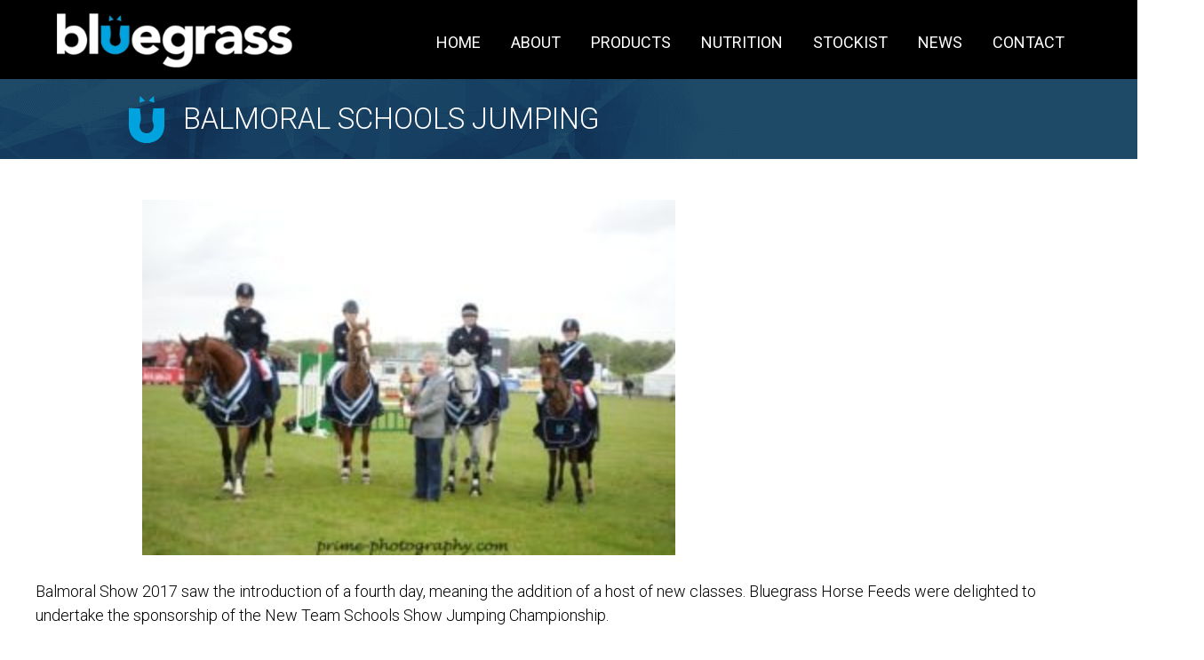

--- FILE ---
content_type: text/html; Charset=utf-8
request_url: https://www.bluegrasshorsefeed.com/balmoral-schools-jumping
body_size: 35345
content:

<!DOCTYPE html>
<html lang="en">
<head>
<title>Balmoral Schools Jumping</title>
<meta name="description" content="Balmoral Show 2017 saw the introduction of a fourth day, meaning the addition of a host of new classes." />
<meta name="keywords" content="" />
<meta name="robots" content="ALL" />
<meta name="revisit-after" content="30" />
<meta property="og:url" content="https://www.bluegrasshorsefeed.com/balmoral-schools-jumping" />
<meta property="og:type" content="website" />
<meta property="og:title" content="Balmoral Schools Jumping" />
<meta property="og:description" content="Balmoral Show 2017 saw the introduction of a fourth day, meaning the addition of a host of new classes." />

	<meta property="og:image" content="https://www.bluegrasshorsefeed.com/media/uploads/org/schools.jpg" />

<meta http-equiv="Content-Type" content="text/html; charset=utf-8" />
<link rel="icon" href="https://www.bluegrasshorsefeed.com/favicon.ico" type="image/x-icon" />
<link href="https://www.bluegrasshorsefeed.com/css/all.css?ver=8.4" rel="stylesheet" type="text/css" />
<link rel="apple-touch-icon" sizes="180x180" href="https://www.bluegrasshorsefeed.com/images/general/favicons/apple-touch-icon.png">
<link rel="icon" type="image/png" sizes="32x32" href="https://www.bluegrasshorsefeed.com/images/general/favicons/favicon-32x32.png">
<link rel="icon" type="image/png" sizes="16x16" href="https://www.bluegrasshorsefeed.com/images/general/favicons/favicon-16x16.png">
<link rel="mask-icon" href="https://www.bluegrasshorsefeed.com/images/general/favicons/safari-pinned-tab.svg" color="#00a4df">
<meta name="msapplication-TileColor" content="#ffffff">
<meta name="theme-color" content="#ffffff">
<meta name="google-site-verification" content="1Q0-dIH5Jyj2_C2a6YL7_zPrXwQhYoC2LmtjhQhRjxE" />
<meta name="viewport" content="width=device-width, initial-scale=1">
<!--Google Font Declarations-->
<link href="https://fonts.googleapis.com/css2?family=Roboto:wght@300;400;500;700&display=swap" rel="stylesheet"> 
<!--Jquery Declarations-->
<link type="text/css" href="https://www.bluegrasshorsefeed.com/css/cupertino/jquery-ui-1.10.3.custom.min.css" rel="stylesheet" />
<script src="https://www.bluegrasshorsefeed.com/scripts/min/jquery-1.9.1.js"></script>
<script src="https://www.bluegrasshorsefeed.com/scripts/min/jquery-ui-1.10.3.custom.min.js"></script>

	<link href="https://www.bluegrasshorsefeed.com/css/verticalmenu.css" rel="stylesheet" type="text/css" />

<!-- START of photoswipe scripts -->
<link rel="stylesheet" href="https://www.bluegrasshorsefeed.com/css/photoswipe/photoswipe.css">
<link rel="stylesheet" href="https://www.bluegrasshorsefeed.com/css/photoswipe/default-skin/default-skin.css">
<!-- END of photoswipe scripts -->
<!--Masonry CSS/Scripts-->
<link href="https://www.bluegrasshorsefeed.com/css/masonry.css?ver=1.6" rel="stylesheet" type="text/css" />
<script src="https://www.bluegrasshorsefeed.com/scripts/min/modernizr.custom.js"></script>
<script src="https://www.bluegrasshorsefeed.com/scripts/min/lazysizes.min.js"></script>


<style>header{position:fixed;}</style>

<style>.h1sub{display:none;}</style>

<script src="https://cdn.jsdelivr.net/npm/swiffy-slider@1.5.3/dist/js/swiffy-slider.min.js" crossorigin="anonymous" defer></script>
<link href="https://cdn.jsdelivr.net/npm/swiffy-slider@1.5.3/dist/css/swiffy-slider.min.css" rel="stylesheet" crossorigin="anonymous">
</head>

<body onLoad="">

<!-- Google Tag Manager (noscript) -->
<noscript><iframe src="https://www.googletagmanager.com/ns.html?id=GTM-M3ZWZ8TJ"
height="0" width="0" style="display:none;visibility:hidden"></iframe></noscript>
<!-- End Google Tag Manager (noscript) -->

<div id="fb-root"></div>
<script>(function(d, s, id) {
  var js, fjs = d.getElementsByTagName(s)[0];
  if (d.getElementById(id)) return;
  js = d.createElement(s); js.id = id;
  js.src = 'https://connect.facebook.net/en_US/sdk.js#xfbml=1&version=v2.12';
  fjs.parentNode.insertBefore(js, fjs);
}(document, 'script', 'facebook-jssdk'));</script>

<div class="dropdownwrap">
    <div class="dropdowncontainer">
		
        <form name="searchform1" class="form_searchDD" method="get" action="https://www.bluegrasshorsefeed.com/shop/" onsubmit="return validatesearch();">
            <input type="submit" class="buttonDD" value="" />
			
            <input type="text" name="searchtext" value="Product Search" placeholder="Product Search" />
        </form>
        
	</div>
</div>
<div id="containerwrap">

<input type="checkbox" id="main-nav-check"/>
<div id="menu_res">
	<label for="main-nav-check" class="toggle" onClick="" title="Close">&times;</label>
	<ul>
		
        <li>
            <a href="https://www.bluegrasshorsefeed.com/">Home</a>
            
        </li>

        <li>
            <a href="https://www.bluegrasshorsefeed.com/about">About</a>
            
        </li>

        <li>
            <a href="https://www.bluegrasshorsefeed.com/nutrition">Nutrition</a>
            
        </li>

        <li>
            <a href="https://www.bluegrasshorsefeed.com/stockist">Stockist</a>
            
        </li>

        <li>
            <a href="https://www.bluegrasshorsefeed.com/bluegrass-news">News</a>
            
        </li>

        <li>
            <a href="https://www.bluegrasshorsefeed.com/contact">Contact</a>
            
        </li>

        <li>
            <a href="https://www.bluegrasshorsefeed.com/shop/products">Products</a>
           <!-- -->
        </li>
        
        <li>
            <a href="https://www.bluegrasshorsefeed.com/shop/bluegrass-dog-food">Bluegrass Dog Food</a>
           <!-- -->
        </li>
        
       
       
	</ul>
</div><!-- closing "#menu" -->
<div id="header_res">
	<div class="HRLogo"><a href="https://www.bluegrasshorsefeed.com/"><img src="https://www.bluegrasshorsefeed.com/images/general/blank.png" data-src="https://www.bluegrasshorsefeed.com/images/general/logoResponsive1.png" alt="logo" class="lazyload" /></a></div>
    <span><a href="https://www.bluegrasshorsefeed.com/"><img src="https://www.bluegrasshorsefeed.com/images/general/blank.png" data-src="https://www.bluegrasshorsefeed.com/images/general/home.png" alt="Home" class="lazyload" /></a></span>
    <span><a href="https://www.bluegrasshorsefeed.com/contact" id="tel_button"><img src="https://www.bluegrasshorsefeed.com/images/general/blank.png" data-src="https://www.bluegrasshorsefeed.com/images/general/telephone.png" alt="Telephone" class="lazyload" /></a></span>
    <span><a href="https://www.bluegrasshorsefeed.com/contact" id="location_button"><img src="https://www.bluegrasshorsefeed.com/images/general/blank.png" data-src="https://www.bluegrasshorsefeed.com/images/general/location.png" alt="Location" class="lazyload" /></a></span>
    <div class="header_icons2"><label for="main-nav-check" class="toggle" onClick="" title="Menu">&#9776;</label></div>
    <div class="HRLogoTablet"><a href="https://www.bluegrasshorsefeed.com/"><img src="https://www.bluegrasshorsefeed.com/images/general/blank.png" data-src="https://www.bluegrasshorsefeed.com/images/general/logoTablet1.png" alt="logo" class="lazyload" /></a></div>
</div><!-- closing "#header" -->

<header>

	<div class="subheader"></div>

	<div class="header">
	
		<div class="header_logo"><a href="https://www.bluegrasshorsefeed.com/"><img src="https://www.bluegrasshorsefeed.com/images/general/blank.png" data-src="https://www.bluegrasshorsefeed.com/images/general/logo.png" alt="Bluegrass Horsefeeds" class="lazyload" /></a></div><!-- End of header_logo -->
        
		<div class="header_content">
        
			
<nav id="dropdownnav">
	<ul>
		
        <li><a href="https://www.bluegrasshorsefeed.com/">Home</a></li>   	
		
        <li><a href="https://www.bluegrasshorsefeed.com/about">About</a></li>   	
		
		        <li>
	
				<a>Products</a>
					<ul>
						<li>
						
							<a href="https://www.bluegrasshorsefeed.com/shop/products">Bluegrass Horse Feed</a>
						</li>					
						<li>
					
							<a href="https://www.bluegrasshorsefeed.com/shop/bluegrass-dog-food">Bluegrass Dog Food</a>
						</li>
					</ul>
				</li>    
		
        <li><a href="https://www.bluegrasshorsefeed.com/nutrition">Nutrition</a></li>   	
		
        <li><a href="https://www.bluegrasshorsefeed.com/stockist">Stockist</a></li>   	
		
        <li><a href="https://www.bluegrasshorsefeed.com/bluegrass-news">News</a></li>   	
		
        <li><a href="https://www.bluegrasshorsefeed.com/contact">Contact</a></li>   	
		
	</ul>
</nav><!-- end of topnav -->

            
            <div class="clearboth"></div>
        
		</div><!-- End of header_content -->
        
		
    
    </div><!-- End of header -->

</header>

<div class="space"></div>


<h2 class="h2sub"><div class="h2subdiv"><img src="https://www.bluegrasshorsefeed.com/images/general/blank.png" data-src="https://www.bluegrasshorsefeed.com/images/general/Ulogo.png" alt="Bluegrass short logo" class="lazyload" /><p>Balmoral Schools Jumping</p></div></h2>


<div class="clearboth"></div>

<div class="h1sub"><div class="h1subdiv"><img src="https://www.bluegrasshorsefeed.com/images/general/blank.png" data-src="https://www.bluegrasshorsefeed.com/images/general/Ulogo.png" alt="Bluegrass short logo" class="lazyload" /><p>Balmoral Schools Jumping</p></div></div>

<div id="maincontent" style="max-width:1200px;" class="sitetext">

	<div class="cell_full">
        
		
        
        	<div class="cell_full_sub">
            
                
<section class="section_blog_content">
<h2 style="display:none;">Bluegrass News</h2>

<br />
    
	
	
		<div class="section_date_content_img">
			<div class="my-simple-gallery">
				<figure class="figureMain2">
					<a href="https://www.bluegrasshorsefeed.com/media/uploads/schools.jpg" data-size="300x200"><img src="https://www.bluegrasshorsefeed.com/images/general/blank.png" data-src="https://www.bluegrasshorsefeed.com/media/uploads/schools.jpg" style="max-width:100%;" alt="Balmoral Schools Jumping" class="lazyload" /></a>
					<!--figcaption></figcaption-->
				</figure>
			</div>
		
		</div>
		
		<div class="section_date_content_detail">
			<p>Balmoral Show 2017 saw the introduction of a fourth day, meaning the addition of a host of new classes. Bluegrass Horse Feeds were delighted to undertake the sponsorship of the New Team Schools Show Jumping Championship.</p>

<p>With qualifiers for this final taking place throughout Ireland from towards the end of 2016, the best 13 teams in the country fought it out in the prestigious main arena on the Saturday of the show.</p>

<p>The jumping was incredibly competitive, with some blisteringly fast rounds on the clocks. In the end Banbridge Academy took the inaugural trophy, narrowly snatching the victory from The Royal School Armagh.</p>

<p>Bluegrass Horse Feeds would like to congratulate all the teams who qualified, and special congratulations to Alex Finney, Ellie Humphries, Ella McCallister and Charlotte Eakin on taking the victory. Bluegrass thank all the schools for their support and we look forward to next year&rsquo;s qualifiers and final.</p>

<p>Photo L-R Charlotte Eakin, Ellie Humphries, Kenneth Irwin, Managing Director, Bluegrass Horse Feed, Ella McCallister, Alex Finney</p>

		</div>
	
	
	
	<div class="clearboth"></div>

	
	
	<a href="javascript:history.go(historyOnEntry-window.history.length-1)" class="submit6">Back</a>
</section><!-- end of .section_blog_content -->
<aside class="aside_blog_nav">
	
    
  <div class="social">  
			  <ul>
<li><div class="fb-page" data-href="https://www.facebook.com/bluegrasshorsefeeds" data-tabs="timeline" data-small-header="false" data-adapt-container-width="true" data-hide-cover="false" data-show-facepile="true"><blockquote cite="https://www.facebook.com/bluegrasshorsefeeds" class="fb-xfbml-parse-ignore"><a href="https://www.facebook.com/bluegrasshorsefeeds">Bluegrass Horse Feeds</a></blockquote></div></li>
</ul>
        	
            <a href="https://www.facebook.com/bluegrasshorsefeeds/" target="_blank" style="margin:0;"><img src="https://www.bluegrasshorsefeed.com/images/general/blank.png" data-src="https://www.bluegrasshorsefeed.com/images/general/facebook_staff.jpg" alt="bluegrasshorsefeed.com Facebook" class="lazyload" /></a>
		    
            <a href="https://twitter.com/BluegrassFeeds" target="_blank" style="margin:0;"><img src="https://www.bluegrasshorsefeed.com/images/general/blank.png" data-src="https://www.bluegrasshorsefeed.com/images/general/twitter_staff.jpg" alt="bluegrasshorsefeed.com Twitter" class="lazyload" /></a>	
		    
            <a href="https://www.instagram.com/bluegrasshorsefeed/?hl=en" target="_blank" style="margin:0;"><img src="https://www.bluegrasshorsefeed.com/images/general/blank.png" data-src="https://www.bluegrasshorsefeed.com/images/general/instagram.png" alt="bluegrasshorsefeed.com Instagram" class="lazyload" /></a>
            <a href="mailto:info@bluegrasshorsefeed.com" style="margin:0;"><img src="https://www.bluegrasshorsefeed.com/images/general/blank.png" data-src="https://www.bluegrasshorsefeed.com/images/general/mail.png" alt="bluegrasshorsefeed.com Email" class="lazyload" /></a>
        </div> 
			   
	
</aside><!-- end of .aside_blog_nav -->
<div class="spacer2 clearboth"></div>
            
            </div><!-- end of .cell_full_sub -->
        
        <div class="spacer clearboth"></div>
<!-- Root element of PhotoSwipe. Must have class pswp. -->
<div class="pswp" tabindex="-1" role="dialog" aria-hidden="true">

    <!-- Background of PhotoSwipe. 
         It's a separate element, as animating opacity is faster than rgba(). -->
    <div class="pswp__bg"></div>

    <!-- Slides wrapper with overflow:hidden. -->
    <div class="pswp__scroll-wrap">

        <!-- Container that holds slides. PhotoSwipe keeps only 3 slides in DOM to save memory. -->
        <!-- don't modify these 3 pswp__item elements, data is added later on. -->
        <div class="pswp__container">
            <div class="pswp__item"></div>
            <div class="pswp__item"></div>
            <div class="pswp__item"></div>
        </div>

        <!-- Default (PhotoSwipeUI_Default) interface on top of sliding area. Can be changed. -->
        <div class="pswp__ui pswp__ui--hidden">

            <div class="pswp__top-bar">

                <!--  Controls are self-explanatory. Order can be changed. -->

                <div class="pswp__counter"></div>

                <button class="pswp__button pswp__button--close" title="Close (Esc)"></button>

                <button class="pswp__button pswp__button--share" title="Share"></button>

                <button class="pswp__button pswp__button--fs" title="Toggle fullscreen"></button>

                <button class="pswp__button pswp__button--zoom" title="Zoom in/out"></button>

                <!-- Preloader demo http://codepen.io/dimsemenov/pen/yyBWoR -->
                <!-- element will get class pswp__preloader -active when preloader is running -->
                <div class="pswp__preloader">
                    <div class="pswp__preloader__icn">
                      <div class="pswp__preloader__cut">
                        <div class="pswp__preloader__donut"></div>
                      </div>
                    </div>
                </div>
            
            </div>

            <div class="pswp__share-modal pswp__share-modal--hidden pswp__single-tap">
                <div class="pswp__share-tooltip"></div> 
            </div>

            <button class="pswp__button pswp__button--arrow--left" title="Previous (arrow left)">
            </button>

            <button class="pswp__button pswp__button--arrow--right" title="Next (arrow right)">
            </button>

            <div class="pswp__caption">
                <div class="pswp__caption__center"></div>
            </div>
        
        </div>
    
    </div>

</div>
<div class="spacer clearboth"></div>
<script>

    var initPhotoSwipeFromDOM = function(gallerySelector) {
    
        // parse slide data (url, title, size ...) from DOM elements 
        // (children of gallerySelector)
        var parseThumbnailElements = function(el) {
            var thumbElements = el.childNodes,
                numNodes = thumbElements.length,
                items = [],
                figureEl,
                childElements,
                linkEl,
                size,
                item;
    
            for(var i = 0; i < numNodes; i++) {
    
    
                figureEl = thumbElements[i]; // <figure> element
    
                // include only element nodes 
                if(figureEl.nodeType !== 1) {
                    continue;
                }
    
                linkEl = figureEl.children[0]; // <a> element
                
                size = linkEl.getAttribute('data-size').split('x');
    
                // create slide object
                item = {
                    src: linkEl.getAttribute('href'),
                    w: parseInt(size[0], 10),
                    h: parseInt(size[1], 10)
                };
    
                
    
                if(figureEl.children.length > 1) {
                    // <figcaption> content
                    item.title = figureEl.children[1].innerHTML; 
                }
     
                if(linkEl.children.length > 0) {
                    // <img> thumbnail element, retrieving thumbnail url
                    item.msrc = linkEl.children[0].getAttribute('src');
                } 
               
                item.el = figureEl; // save link to element for getThumbBoundsFn
                items.push(item);
            }
    
            return items;
        };
    
        // find nearest parent element
        var closest = function closest(el, fn) {
            return el && ( fn(el) ? el : closest(el.parentNode, fn) );
        };
    
        // triggers when user clicks on thumbnail
        var onThumbnailsClick = function(e) {
            e = e || window.event;
            e.preventDefault ? e.preventDefault() : e.returnValue = false;
    
            var eTarget = e.target || e.srcElement;
    
            var clickedListItem = closest(eTarget, function(el) {
                return (el.tagName && el.tagName.toUpperCase() === 'FIGURE');
            });
    
            if(!clickedListItem) {
                return;
            }
    
    
            // find index of clicked item
            var clickedGallery = clickedListItem.parentNode,
                childNodes = clickedListItem.parentNode.childNodes,
                numChildNodes = childNodes.length,
                nodeIndex = 0,
                index;
    
            for (var i = 0; i < numChildNodes; i++) {
                if(childNodes[i].nodeType !== 1) { 
                    continue; 
                }
    
                if(childNodes[i] === clickedListItem) {
                    index = nodeIndex;
                    break;
                }
                nodeIndex++;
            }
    
    
    
            if(index >= 0) {
                openPhotoSwipe( index, clickedGallery );
            }
            return false;
        };
    
        // parse picture index and gallery index from URL (#&pid=1&gid=2)
        var photoswipeParseHash = function() {
            var hash = window.location.hash.substring(1),
            params = {};
    
            if(hash.length < 5) {
                return params;
            }
    
            var vars = hash.split('&');
            for (var i = 0; i < vars.length; i++) {
                if(!vars[i]) {
                    continue;
                }
                var pair = vars[i].split('=');  
                if(pair.length < 2) {
                    continue;
                }           
                params[pair[0]] = pair[1];
            }
    
            if(params.gid) {
                params.gid = parseInt(params.gid, 10);
            }
    
            if(!params.hasOwnProperty('pid')) {
                return params;
            }
            params.pid = parseInt(params.pid, 10);
            return params;
        };
    
        var openPhotoSwipe = function(index, galleryElement, disableAnimation) {
            var pswpElement = document.querySelectorAll('.pswp')[0],
                gallery,
                options,
                items;
    
            items = parseThumbnailElements(galleryElement);
    
            // define options (if needed)
            options = {
                index: index,
    
                // define gallery index (for URL)
                galleryUID: galleryElement.getAttribute('data-pswp-uid'),
    
                getThumbBoundsFn: function(index) {
                    // See Options -> getThumbBoundsFn section of docs for more info
                    var thumbnail = items[index].el.getElementsByTagName('img')[0], // find thumbnail
                        pageYScroll = window.pageYOffset || document.documentElement.scrollTop,
                        rect = thumbnail.getBoundingClientRect(); 
    
                    return {x:rect.left, y:rect.top + pageYScroll, w:rect.width};
                },
    
                // history & focus options are disabled on CodePen
                // remove these lines in real life: 
               historyEnabled: false,
               focus: false	
    
            };
    
            if(disableAnimation) {
                options.showAnimationDuration = 0;
            }
    
            // Pass data to PhotoSwipe and initialize it
            gallery = new PhotoSwipe( pswpElement, PhotoSwipeUI_Default, items, options);
            gallery.init();
        };
    
        // loop through all gallery elements and bind events
        var galleryElements = document.querySelectorAll( gallerySelector );
    
        for(var i = 0, l = galleryElements.length; i < l; i++) {
            galleryElements[i].setAttribute('data-pswp-uid', i+1);
            galleryElements[i].onclick = onThumbnailsClick;
        }
    
        // Parse URL and open gallery if it contains #&pid=3&gid=1
        var hashData = photoswipeParseHash();
        if(hashData.pid > 0 && hashData.gid > 0) {
            openPhotoSwipe( hashData.pid - 1 ,  galleryElements[ hashData.gid - 1 ], true );
        }
    };
    
    // execute above function
    initPhotoSwipeFromDOM('.my-simple-gallery');
	
	// execute above function
    initPhotoSwipeFromDOM('.my-simple-galleryMasonry');

</script>
        
		<div class="clearboth"></div>
	
	</div><!-- end of .cell_full -->
    
    <div class="clearboth"></div>
    
</div><!-- end of #maincontent -->



<div class="clearboth"></div>
<div class="mobhide">

<div class="list_date_hp2">
   <div id="date_hp2"><img src="https://www.bluegrasshorsefeed.com/images/general/blank.png" data-src="https://www.bluegrasshorsefeed.com/images/general/Ulogo.png" style="float:left;" alt="Bluegrass short logo" class="lazyload" /> <div id="date2">Latest News</div></div>
    <ul>
		
        <li>
			
                <img src="https://www.bluegrasshorsefeed.com/images/general/blank.png" data-src="https://www.bluegrasshorsefeed.com/media/uploads/AdobeStock_573333804.jpeg" alt="Late-Summer Grass: Why Fibre Still Matters" class="lazyload" />
            
            <span><a href="https://www.bluegrasshorsefeed.com/late-summer-grass-why-fibre-still-matters" style="color:#FFFFFF;">Late-Summer Grass: Why Fibre Still Matters</a></span>
            <a href="https://www.bluegrasshorsefeed.com/late-summer-grass-why-fibre-still-matters" class="newsfeat2">More Info</a>
        </li>
		
        <li>
			
                <img src="https://www.bluegrasshorsefeed.com/images/general/blank.png" data-src="https://www.bluegrasshorsefeed.com/media/uploads/horse_travelling_in_lorry.jpeg" alt="Feeding for the Road – How to Support Your Horse’s Nutrition When Travelling" class="lazyload" />
            
            <span><a href="https://www.bluegrasshorsefeed.com/feeding-for-the-road-how-to-support-your-horses-nutrition-when-travelling" style="color:#FFFFFF;">Feeding for the Road – How to Support Your Horse’s Nutrition When Travelling</a></span>
            <a href="https://www.bluegrasshorsefeed.com/feeding-for-the-road-how-to-support-your-horses-nutrition-when-travelling" class="newsfeat2">More Info</a>
        </li>
		
    </ul>
    <a href="https://www.bluegrasshorsefeed.com/nutritional-advice" class="allnewsfeat2">See all News</a>
</div>

</div>
<div class="clearboth"></div>
<div class="mobhide">
<div class="list_features_hp">
    <ul>
        <li><div style="position:absolute; width:100%;"><div class="mask"></div><h1>STOCKISTS</h1><div></div><p>Find your nearest Bluegrass Horse Feed stockist</p></div><img src="https://www.bluegrasshorsefeed.com/images/general/blank.png" data-src="https://www.bluegrasshorsefeed.com/images/general/bluegrassmill.jpg" alt="Bluegrass Stockist" class="lazyload" /><div class="top3"><a href="https://www.bluegrasshorsefeed.com/stockist" class="maintext">Find Stockist</a></div></li>
        <li><div style="position:absolute; width:100%;"><div class="mask"></div><h1>DIET REQUEST</h1><div></div><p>Custom dietary plans for your horse</p></div><img src="https://www.bluegrasshorsefeed.com/images/general/blank.png" data-src="https://www.bluegrasshorsefeed.com/images/general/bluegrassgraph.png" alt="Bluegrass Nutritional Advice" class="lazyload" /><div class="top3"><a href="https://www.bluegrasshorsefeed.com/diet-request-sheet" class="maintext">Ask the Experts</a></div></li>
        <li><div style="position:absolute; width:100%;"><div class="mask"></div><h1>PRODUCTS</h1><div></div><p>Success starts from within. Bluegrass horsefeed</p></div><img src="https://www.bluegrasshorsefeed.com/images/general/blank.png" data-src="https://www.bluegrasshorsefeed.com/images/general/product-guide.jpg" alt="Bluegrass Product Guide" class="lazyload" /><div class="top3"><a href="https://www.bluegrasshorsefeed.com/shop/products" class="maintext">View Products</a></div></li>
    </ul>
</div>
</div>
<div class="clearboth"></div>

 <div class="list_features_hp2">
    <ul>
        <li style="background-color:#0D1735;"><div><img src="https://www.bluegrasshorsefeed.com/images/general/blank.png" data-src="https://www.bluegrasshorsefeed.com/images/general/Ulogo.png" alt="Bluegrass short logo" class="lazyload" /><div class="features1>"><div class="features2"><a href="https://www.bluegrasshorsefeed.com/contact" class="link2"><h1 style="padding-bottom:4px;">Nutritional</h1><h2>Helpline</h2></a></div><p><a href="mailto:info@bluegrasshorsefeed.com">info@bluegrasshorsefeed.com</a></p><p>028 3754 8276</p></div></div></li>
        <li style="background-color:#002040;"><div><img src="https://www.bluegrasshorsefeed.com/images/general/blank.png" data-src="https://www.bluegrasshorsefeed.com/images/general/Ulogo.png" alt="Bluegrass short logo" class="lazyload" /><div class="features1>"><div class="features2"><a href="https://ker.com/" class="link2"><h1 style="padding-bottom:4px;">Kentucky</h1><h2>Equine Research</h2></a></div><p>KER Partnership</p><p>Kentucky Equine Research</p></div></div></li>
        <li style="background-color:#0A1024;"><div><img src="https://www.bluegrasshorsefeed.com/images/general/blank.png" data-src="https://www.bluegrasshorsefeed.com/images/general/Ulogo.png" alt="Bluegrass short logo" class="lazyload" /><div class="features1>"><div class="features2"><h1>Newsletter</h1><h2>Sign Up</h2></div><p id="sub">Enter details in link below to:</p><p style="width:100%;"><a href="https://www.bluegrasshorsefeed.com/mail-list-sign-up" class="submit1" style="width:80%; text-align:center; margin:0 10%;">Subscribe/ Unsubscribe</a></p></div></div></li>
    </ul>
</div>
 
 <div class="clearboth"></div>

<footer>

	<div class="footer">
    
        <div class="footer_nav">
        	<span>About Us</span>
        	<ul>
				
                <li><a href="https://www.bluegrasshorsefeed.com/">Home</a></li>
				
                <li><a href="https://www.bluegrasshorsefeed.com/site-map">Site Map</a></li>
				
                <li><a href="https://www.bluegrasshorsefeed.com/about">About</a></li>
				
                <li><a href="https://www.bluegrasshorsefeed.com/bluegrass-news">News</a></li>
				
                <li><a href="https://www.bluegrasshorsefeed.com/contact">Contact</a></li>
				
                <li><a href="https://www.bluegrasshorsefeed.com/links">Links</a></li>
				
                <li><a href="https://www.bluegrasshorsefeed.com/privacy-policy">Privacy Policy</a></li>
				
            </ul>
        </div>
        
        <div class="footer_nav">
        	<ul style="margin-top:30px;">
				
                <li><a href="https://www.bluegrasshorsefeed.com/nutrition">Nutrition</a></li>
				
                <li><a href="https://www.bluegrasshorsefeed.com/stockist">Stockist</a></li>
                <li><a href="http://irwinsfeed.com/">Irwin Feed</a></li> 
                <li><a href="https://www.bluegrasshorsefeed.com/diet-request-sheet">Diet Request Sheet</a></li>
                <li><a href="https://www.bluegrasshorsefeed.com/shop/bluegrass-dog-food">Bluegrass Dog Food</a></li>  
            </ul>
        </div>
        
        <div class="footer_info">
            <span>&copy; A N IRWIN FEEDS LTD</span>
            <ul>
            
            	<li>
                    Bluegrass Horse Feeds, Stilloga Mills, Eglish, Dungannon, Co. Tyrone
				</li>
				
                    <li><strong style="font-weight:normal;">UK:</strong> 028 3754 8276</li>
                
                    <li><strong style="font-weight:normal;">Rol:</strong> 048 3754 8276</li>
                
                    <li class="email_li"><strong style="font-weight:normal;">Email: </strong><a href="mailto:info@bluegrasshorsefeed.com" style="text-transform:lowercase;">info@bluegrasshorsefeed.com</a></li>
                
                <li> <strong style="font-weight:normal;">Company Reg Number:</strong> NI026554</li>
            </ul>
            
           
        </div>
        
        <div class="clearboth"></div>
        
        <div class="logoline">
            <ul>
                <li><p>PARTNERS</p></li>
                <li><img src="https://www.bluegrasshorsefeed.com/images/general/blank.png" data-src="https://www.bluegrasshorsefeed.com/images/general/irwinsfeed.png" alt="Irwins Feed" class="lazyload" /></li>
                <li><img src="https://www.bluegrasshorsefeed.com/images/general/blank.png" data-src="https://www.bluegrasshorsefeed.com/images/general/nops.png" alt="Irwins Feed" class="lazyload" /></li>
                <li><img src="https://www.bluegrasshorsefeed.com/images/general/blank.png" data-src="https://www.bluegrasshorsefeed.com/images/general/kentucky.png" alt="Irwins Feed" class="lazyload" /></li>
                <li><img src="https://www.bluegrasshorsefeed.com/images/general/blank.png" data-src="https://www.bluegrasshorsefeed.com/images/general/union.png" alt="Irwins Feed" class="lazyload" /></li>
            </ul>
        </div>
    
    </div>
    
    <div class="helpline"><a href="https://www.bluegrasshorsefeed.com/contact"><img src="https://www.bluegrasshorsefeed.com/images/general/blank.png" data-src="https://www.bluegrasshorsefeed.com/images/general/advice.png" alt="Advice Helpline" class="lazyload" /></a></div>

</footer>

<div class="clearboth"></div>


</div><!-- end of #containerwrap -->
<!-- Google Tag Manager --> <script>(function(w,d,s,l,i){w[l]=w[l]||[];w[l].push({'gtm.start': new Date().getTime(),event:'gtm.js'});var f=d.getElementsByTagName(s)[0], j=d.createElement(s),dl=l!='dataLayer'?'&l='+l:'';j.async=true;j.src= 'https://www.googletagmanager.com/gtm.js?id='+i+dl;f.parentNode.insertBefore(j,f); })(window,document,'script','dataLayer','GTM-M3ZWZ8TJ');</script> <!-- End Google Tag Manager -->
<!--reCAPTCHA-->
<script src="https://www.google.com/recaptcha/api.js"></script>
<!--Input Validation Funtions-->
<script src="https://www.bluegrasshorsefeed.com/scripts/min/functions.js"></script>

<!-- START of photoswipe scripts -->
<script src="https://www.bluegrasshorsefeed.com/scripts/photoswipe/photoswipe.min.js"></script>
<script src="https://www.bluegrasshorsefeed.com/scripts/photoswipe/photoswipe-ui-default.min.js"></script>
<!-- END of photoswipe scripts -->
<!--PNG Fix-->
<!--[if IE 6]>
<script src="https://www.bluegrasshorsefeed.com/scripts/min/DD_belatedPNG_0.0.8a-min.js"></script>
<script>
	DD_belatedPNG.fix('#container, img');
</script>
<![endif]-->
<!--HTML5 Fix-->
<!--[if lt IE 9]>
<script src="https://www.bluegrasshorsefeed.com/scripts/min/html5shiv.js"></script>
<![endif]-->
<!--Email Protection-->
<script>
	$(document).ready(function(){
		$('a.email').each(function(){
			e = this.rel.replace('//','@');
			this.href = 'mailto:' + e;
			//$(this).text(e);
		});
	});
	var historyOnEntry = window.history.length
</script>
<!--Form placeholder script-->
<script src="https://www.bluegrasshorsefeed.com/scripts/min/jquery.placeholder.js"></script>
<script>
	$(function() {
	 $('input, textarea').placeholder();
	});
</script>
<script>
	$(document).ready(function(){
		//if (!jQuery.browser) {
		if( /Android|webOS|iPhone|iPod|BlackBerry|IEMobile|Opera Mini/i.test(navigator.userAgent) ) {
			$("#tel_button").attr("href", "tel: +442837548276 ")
		}
	});
	$(document).ready(function(){
		//if (!jQuery.browser) {
		if( /Android|webOS|iPhone|iPad|iPod|BlackBerry|IEMobile|Opera Mini/i.test(navigator.userAgent) ) {
			$("#location_button").attr("href", "http://maps.apple.com/?q=54.441876,	-6.797206")
		}
	});
</script>
<!--Scroll Reveal script-->
<script src="https://www.bluegrasshorsefeed.com/scripts/min/scrollReveal.js"></script>
<script>
	window.sr = new scrollReveal();
</script>
<!--Search DropDown script-->
<script>
	$(document).ready(function(e) {
		$('#dropdown').on('click',function(){
			$('.dropdownwrap').slideToggle();
		});
	});
</script>
<!--Search DropDown script / Responsive-->
<script>
	$(document).ready(function(e) {
		$('#dropdown2').on('click',function(){
			$('.dropdownwrap').slideToggle();
		});
	});
</script>
<!--Masonry Scripts-->
<script src="https://www.bluegrasshorsefeed.com/scripts/min/masonry.pkgd.min.js"></script>
<script src="https://www.bluegrasshorsefeed.com/scripts/min/imagesloaded.js"></script>
<script src="https://www.bluegrasshorsefeed.com/scripts/min/classie.js"></script>
<script src="https://www.bluegrasshorsefeed.com/scripts/min/AnimOnScroll.js"></script>
<script>
	new AnimOnScroll( document.getElementById( 'grid' ), {
		minDuration: 0.4,
		maxDuration: 0.7,
		viewportFactor: 0.2
	});
</script>

</body>
</html>



--- FILE ---
content_type: text/css
request_url: https://www.bluegrasshorsefeed.com/css/all.css?ver=8.4
body_size: 275540
content:
body {
    margin: 0;
    padding: 0;
    text-align: center;
    background: #FFF;
}
body img {
    border: 0;
}
body a img {
    border: 0;
}
html {
    overflow: -moz-scrollbars-vertical;
}
.floatleft {
    float: left;
}
.floatright {
    float: right;
}
.clearboth {
    clear: both;
}
.spacer {
    height: 10px;
    width: 100%}
.spacer2 {
    height: 20px;
    width: 100%}
.padding10px {
    padding: 10px;
}
.space {
    width: 100%;
    height: 76px;
    margin-top: 1%;
    background-color: #000;
}
.dropdownwrap {
    width: 100%;
    height: 80px;
    background: #333;
    float: left;
    text-align: center;
    margin: 0;
    padding: 0;
    display: none;
    position: relative;
    z-index: 100;
}
.dropdowncontainer {
    max-width: 1200px;
    width: 100%;
    height: auto;
    text-align: center;
    margin: 0 auto;
    padding: 0;
}
#containerwrap {
    width: 100%;
    float: left;
}
header {
    width: 100%;
    text-align: center;
    margin: 0 auto;
    padding: 0;
    position: fixed;
    z-index: 10;
    background-color: #000;
}
.header {
    width: 90%;
    height: 56px;
    text-align: center;
    margin: 15px auto;
    padding: 0;
    max-width: 1600px;
}
.subheader {
    width: 100%;
    height: 76px;
    background-color: #000;
    position: absolute;
    z-index: -1;
}
.header_logo {
    width: 23%;
    height: auto;
    float: left;
    text-align: center;
    margin: 0;
    padding: 0;
    max-width: 300px;
}
.header_logo img {
    width: 100%;
    height: 100%}
.header_content {
    width: 75%;
    height: auto;
    float: right;
    text-align: center;
    margin: 14px 0;
    padding: 0;
}
.header_search {
    width: 100%;
    height: auto;
    float: right;
    text-align: right;
    margin: 20px 0 0 0;
    padding: 0;
}
.header_mainnav {
    width: 100%;
    height: auto;
    float: left;
    text-align: center;
    margin: 0;
    padding: 0;
}
.header_checkout {
    width: 60%;
    height: auto;
    float: right;
    text-align: right;
    margin: 65px 5% 0 5%;
    padding: 0;
}
.banner {
    width: 100%;
    height: 700px;
    text-align: center;
    margin: 0 auto;
    padding: 0;
    position: relative;
    display: block;
    margin-top: 80px;
}
.banner img {
    width: 100%;
    height: 700px;
    object-fit: fill;
}


.outer{width: 33%; height: 382px;}

.a.maintext345, a.maintext345:link, a.maintext345:visited, a.maintext345:active{
	color: #009AD3;
  background-color: #FFF;
  text-transform: none;
  font-weight: normal;
  font-family: Roboto;
  text-decoration: none;
  border: 1px solid #009AD3;
  padding: 17px 36px;
  font-size: 20px;
  opacity: 1;
  transition: opacity .25s ease-in-out;
  -moz-transition: opacity .25s ease-in-out;
  -webkit-transition: opacity .25s ease-in-out;
}
a.maintext345:hover {
  color: #FFF;
  background-color: #009AD3;
  text-transform: none;
  font-weight: normal;
  font-family: Roboto;
  text-decoration: none;
  border: 1px solid #009AD3;
  padding: 17px 36px;
  font-size: 20px;
  opacity: 1;
  transition: opacity .25s ease-in-out;
  -moz-transition: opacity .25s ease-in-out;
  -webkit-transition: opacity .25s ease-in-out;
}

.testimonsec2 {
  margin: 0 auto;
  width: 100%;
  display: flex;
}
.testimonsec2 ul {
list-style: none;
  width: 100%;
  display: flex;
  flex-wrap: wrap;
  margin-top: 5%;
}
.testimonsec2 li {
  list-style: none;
  width: 33%;
  flex: 1;
  height: 382px;
}
.testimonsec2 img {
width: 347px;
  height: 48%;
  float:left;
}
.testimonsec2 h2 {
  font-family: Roboto;
  font-size: 21px;
  text-transform: none;
  color: #009AD3;
  font-weight: normal;
  text-align: left;
  border: 0;
  margin-top: 0%;
  text-transform: uppercase;
}
.testimonsec2 p {
  margin-left: 0%;
  text-align: left;
  font-size: 15px;
  line-height: 150%;
  margin: 1% auto;
    margin-top: 1%;
    margin-bottom: 1%;
    margin-left: auto;
  margin-top: 1%;
  margin-bottom: 1%;
  margin-left: auto;
  margin-left: auto;
  width: 85%;
  max-width: 831px;
  flex: 1;
  margin-left: 2%;
  font-family: 'Source Sans Pro', sans-serif;
  margin-top: -4%;
  margin-bottom: 27%;
}




.testimonssection h1
{
	
color: black;
  text-align: center;
  font-size: 333%;
  font-weight: initial;
  margin-top: 2%;
  padding-right: 2%;
  padding-left: 2%;
	
}
 .container6 {
          display: flex;
  align-items: center;
  text-align: center;
  justify-content: center;
        }
.testimonssection{
	  background: #f0f0f0;
}

.testimonsec23 {
  margin: 0 auto;
  width: 100%;
  display: flex;
}
.testimonsec23 ul {
list-style: none;
  width: 100%;
  display: flex;
  margin-top: 5%;
}
.testimonsec23 li {
  list-style: none;
  width: 33%;
  flex: 1;
  height: 382px;
  padding-right: 2%;
  padding-left: 2%;
}
.testimonsec23 img {
width: 347px;
  height: 48%;
  float:left;
}
.testimonsec23 h2 {
  font-family: Roboto;
  font-size: 21px;
  text-transform: none;
  color: #009AD3;
  font-weight: normal;
  text-align: left;
  border: 0;
  margin-top: 0%;
  text-transform: uppercase;
}
.testimonsec23 p {
  margin-left: 0%;
  text-align: left;
  font-size: 15px;
  line-height: 150%;
  margin: 1% auto;
    margin-top: 1%;
    margin-bottom: 1%;
    margin-left: auto;
  margin-top: 1%;
  margin-bottom: 1%;
  margin-left: auto;
  margin-left: auto;
  width: 85%;
  max-width: 831px;
  flex: 1;
  margin-left: 2%;
  font-family: 'Source Sans Pro', sans-serif;
  margin-top: -4%;
  margin-bottom: 27%;
}




.videoBanner{width:100%; height:855px; float:left; padding:0; margin:0;}
.videoBanner video{width:100%; height:auto;}
#bannerText {
    font-size: 27px;
    font-family: "Open Sans";
    position: absolute;
    float: left;
    color: #FFF;
    top: 55px;
    right: 6%}
#bannerText img {
    width: 120px;
    height: auto;
}
#primetext {
    width: 100%;
    margin: 0;
}
#bannerText h1 {
    font-family: "Open Sans";
    text-transform: none;
    color: #FFF;
    text-align: center;
    border: 0;
    font-size: 82px;
    margin: 0;
}
#bannerText h2 {
    font-family: "Open Sans";
    text-transform: none;
    color: #FFF;
    font-weight: normal;
    border: 0;
    font-size: 70px;
    text-align: center;
    margin: 0;
}
#bannerText p {
    font-family: "Open Sans";
    text-transform: none;
    color: #FFF;
    font-weight: normal;
    border: 0;
    font-size: 20px;
    text-align: center;
    margin: 0;
    margin-bottom: 2%}
.bansize {
    width: 90%;
    margin: auto;
    height: 297px;
}
.banleft {
    float: left;
    width: 24%;
    margin-right: 2%}
.banleft img {
    width: 100%;
    height: 100%;
    object: contain;
}
.banright {
    float: right;
    margin: auto;
    margin-left: 2%;
    width: 65%}
#bannerText h3 {
    font-family: "Open Sans";
    text-transform: none;
    color: #FFF;
    text-align: left;
    border: 0;
    font-size: 60px;
    margin: 0;
    float: left;
}

.videoBanner2{display:none;}
#bannerText h4 {
    font-family: "Open Sans";
    text-transform: none;
    color: #FFF;
    font-weight: normal;
    border: 0;
    font-size: 50px;
    text-align: left;
    margin: 0;
    float: left;
}
#bannerText p2 {
    font-family: "Open Sans";
    text-transform: none;
    color: #FFF;
    font-weight: normal;
    border: 0;
    font-size: 30px;
    text-align: left;
    margin: 0;
    margin-bottom: 2%;
    float: left;
}
.sy-caption-wrap .sy-caption {
    font-size: 70px;
    font-family: "Open Sans";
    margin-left: 19%;
    width: 500px;
    height: auto;
}
#maincontent {
    width: 100%;
    height: auto;
    margin: 0 auto;
    padding: 0;
}
footer {
    width: 100%;
    height: auto;
    background: #000;
    margin: 0 auto;
    padding: 0;
    position: relative;
    display: block;
}
.footer {
    max-width: 1200px;
    width: 100%;
    height: auto;
    text-align: center;
    margin: 0 auto;
    padding: 0;
}
.footer_nav {
    width: 215px;
    height: auto;
    float: left;
    margin: 7% 3%;
    padding: 0;
}
.footer_nav span {
    width: 96%;
    height: auto;
    float: left;
    text-align: left;
    margin: 0;
    padding: 0 0 5px 4%;
    font-family: Roboto;
    font-size: 22px;
    text-transform: uppercase;
    color: #FFF;
}
.footer_nav ul {
    width: 96%;
    height: auto;
    float: left;
    margin: 0;
    padding: 10px 0 0 4%}
.footer_nav li {
    width: 90%;
    height: auto;
    float: left;
    text-align: left;
    margin: 0 1% 0 0;
    padding: 0 0 5px 0;
    list-style-type: none;
    font-family: Roboto;
    font-size: 16px;
    line-height: 150%}
.footer_nav li a, .footer_nav li a:link, .footer_nav li a:visited {
    text-decoration: none;
    text-transform: uppercase;
    font-weight: normal;
    color: #009AD3;
}
.footer_nav li a:hover {
    text-decoration: none;
    text-transform: uppercase;
    font-weight: normal;
    color: #FFF;
}
.footer_nav_Ecom {
    width: 17%;
    height: auto;
    float: left;
    margin: 20px 1% 0 0;
    padding: 0;
}
.footer_nav_Ecom span {
    width: 96%;
    height: auto;
    float: left;
    text-align: left;
    margin: 0;
    padding: 0 0 5px 4%;
    font-family: Roboto;
    font-size: 15px;
    text-transform: uppercase;
    color: #FFF;
}
.footer_nav_Ecom ul {
    width: 96%;
    height: auto;
    float: left;
    margin: 0;
    padding: 10px 0 0 4%}
.footer_nav_Ecom li {
    width: 100%;
    height: auto;
    float: left;
    text-align: left;
    margin: 0;
    padding: 0 0 5px 0;
    list-style-type: none;
    font-family: Roboto;
    font-size: 11px;
}
.footer_nav_Ecom li a, .footer_nav_Ecom li a:link, .footer_nav_Ecom li a:visited {
    text-decoration: none;
    text-transform: uppercase;
    font-weight: normal;
    color: #AAA;
}
.footer_nav_Ecom li a:hover {
    text-decoration: none;
    text-transform: uppercase;
    font-weight: normal;
    color: #FFF;
}
.footer_info {
    width: 200px;
    height: auto;
    float: right;
    margin: 7% 11%;
    padding: 0;
    font-family: Roboto;
}
.footer_info span {
    width: 96%;
    height: auto;
    float: left;
    text-align: left;
    margin: 0;
    padding: 0;
    font-family: Roboto;
    font-size: 22px;
    text-transform: uppercase;
    color: #FFF;
}
.footer_info ul {
    width: 96%;
    height: auto;
    float: left;
    margin: 0;
    padding: 10px 4% 0 0;
}
.footer_info li {
    width: 100%;
    height: auto;
    float: left;
    text-align: left;
    margin: 0;
    padding: 0 0 5px 0;
    list-style-type: none;
    font-family: Roboto;
    font-size: 16px;
    color: #009AD3;
    line-height: 150%}
.footer_info li.footer_siteMap {
    display: none;
}
.footer_info li a, .footer_info li a:link, .footer_info li a:visited {
    text-decoration: none;
    text-transform: uppercase;
    font-weight: normal;
    color: #009AD3;
}
.footer_info li a:hover {
    text-decoration: none;
    text-transform: uppercase;
    font-weight: normal;
    color: #FFF;
}
.footer_payment_checkout {
    width: 18%;
    height: auto;
    float: right;
    margin: 20px 10% 0 0;
    padding: 0;
}
.footer_payment_checkout img {
    width: 100%}
.footer_payment {
    width: 16%;
    height: auto;
    background: #FFF;
    float: left;
    text-align: center;
    margin: 43px 0 0 0;
    padding: 1%}
.footer_info li.email_li {
    width: 300px;
}
.logoline {
    width: 100%;
    height: auto;
    padding: 2% 0;
}
.logoline li {
    width: 20%;
    height: auto;
    display: inline;
    color: #009AD3;
    font-family: Roboto;
    font-weight: 900;
}
.logoline p {
    width: 100px;
    margin: 0;
    padding: 0;
    float: left;
    margin-top: 2.5%;
    margin-left: 0;
}
.helpline {
    bottom: 0;
    display: inline-block;
    margin: 0;
    height: 100px;
    width: 300px;
}
.helpline img {
    position: absolute;
    bottom: 0;
}
.cell_full_hp {
    max-width: 1200px;
    width: 100%;
    height: auto;
    float: left;
    text-align: left;
    margin: 0;
    padding: 0;
}
.cell_full {
    width: 1200px;
    height: auto;
    min-height: 500px;
    float: left;
    text-align: center;
    margin: 0 0 15px 0;
    padding: 0;
}
.cell_full_sub {
    width: 100%;
    height: auto;
    float: left;
    text-align: center;
    margin: 0;
    padding: 0;
}














.container3 {
  -webkit-transform: translate3d(0, 0, 0);
  width: 100%;
}



.section_content_hp23 {
    width: 100%;
    height: 700px;
    float: left;
    text-align: center;
    margin: 0;
    padding: 0;
    color: #000;
    font-size: 18px;
    font-family: "Roboto";
    padding: 2% 0;
    flex: 1;
	display:flex;
	margin-top: 4%;
}
.section_content_hp23 h1 {
    color: #009AD3;
    text-align: left;
    font-size: 31px;
    margin: 0 auto;
    margin-top: 7%;
    width: 80%;
    font-weight: 300;
    max-width: 500px;
}
.section_content_hp23 h4 {
    margin: 0;
    font-size: 20px;
    font-family: Roboto;
}
.section_content_hp23 h5 {
    margin: 0;
    font-size: 66px;
    font-family: Roboto;
}
.section_content_hp23 p {
    text-align: left;
  font-size: 20px;
  line-height: 188%;

  width: 61%;
  max-width: 900px;
  float: left;
}
.section_content_hp23 h2 {
  color: #009AD3;
  text-align: left;
  font-size: 40px;
  margin: 0 auto;
  
  margin-top: 1%;
  width: 100%;
  font-weight: inherit;
  max-width: 900px;
  float: left;
}
section.section_content_hp23 .maintext {
    margin-top: 0;
}

section.section_content_hp23 .maintext2 {
    margin-top: 0;
width: 50%;
}


a.mainpage, a.mainpage:link, a.mainpage:visited, a.mainpage:active
{
	color: #009AD3;
  text-transform: none;
  font-weight: normal;
  font-family: Roboto;
  text-decoration: none;
  border: 1px solid #009AD3;
  padding: 10px 15px;
  font-size: 16px;
  opacity: 1;
  transition: opacity .25s ease-in-out;
  -moz-transition: opacity .25s ease-in-out;
  -webkit-transition: opacity .25s ease-in-out;

}



a.mainpage:hover
{
	color: #FFF;
  background-color: #009AD3;
  text-transform: none;
  font-weight: normal;
  font-family: Roboto;
  text-decoration: none;
  border: 1px solid #009AD3;
  padding: 10px 15px;
  font-size: 16px;
  opacity: 1;
  transition: opacity .25s ease-in-out;
  -moz-transition: opacity .25s ease-in-out;
  -webkit-transition: opacity .25s ease-in-out;
}

















.section_content_hp {
    width: 50%;
    height: 700px;
    float: left;
    text-align: center;
    margin: 0;
    padding: 0;
    color: #000;
    font-size: 18px;
    font-family: "Roboto";
    padding: 2% 0;
    flex: 1;
}
.section_content_hp h1 {
    color: #009AD3;
    text-align: left;
    font-size: 31px;
    margin: 0 auto;
    margin-top: 7%;
    width: 80%;
    font-weight: 300;
    max-width: 500px;
}
.section_content_hp h4 {
    margin: 0;
    font-size: 20px;
    font-family: Roboto;
}
.section_content_hp h5 {
    margin: 0;
    font-size: 66px;
    font-family: Roboto;
}
.section_content_hp p {
    text-align: left;
    font-size: 18px;
    line-height: 150%;
    margin: 1% auto;
    width: 96%;
    max-width: 900px;
}
.section_content_hp h2 {
    color: #009AD3;
    text-align: left;
    font-size: 31px;
    margin: 0 auto;
    margin-top: 1%;
    width: 96%;
    font-weight: 300;
    max-width: 900px;
}
section.section_content_hp .maintext {
    margin-top: 0;
}
#mainlogobig {
  width: 200px;
  
}
#insidescoop {
    width: 388px;
    margin-top: 0px;
}
.section_content_contactus {
    width: 100%;
    height: auto;
    float: left;
    text-align: center;
    margin: 0;
    padding: 0;
    top: 0;
    color: #000;
    font-size: 16px;
    font-family: Roboto;
    font-size: 18px;
    font-weight: 300;
    text-align: center;
    padding-bottom: 6%}
.aside_blog_nav {
    width: 23%;
    height: auto;
    float: right;
    text-align: left;
    margin: 20px 0 20px 0;
    padding: 0;
}
.section_blog_content {
    width: 100%;
    height: auto;
    float: left;
    text-align: left;
    margin: 0;
    padding: 0;
    margin-bottom: 5%}
.section_blog_content h1 {
    font-size: 40px;
    margin: 20px 0 0 0;
}
.section_blog_content h2 {
    font-size: 25px;
    margin: 0 0 20px 0;
}
.section_blog_content img {
    width: auto;
    max-width: 500px;
    height: auto;
    float: left;
    text-align: left;
    margin: 0;
    padding: 0;
}
.aside_image {
    width: 30%;
    height: auto;
    float: right;
    text-align: left;
    margin: 10px 0 0 0;
    padding: 0;
}
.aside_image img {
    width: 100%}
.section_image {
    width: 60%;
    height: auto;
    float: left;
    text-align: left;
    margin: 10px 5% 0 5%;
    padding: 0;
}
.aside_jobs {
    width: 45%;
    height: auto;
    float: right;
    text-align: left;
    margin: 0;
    padding: 0;
}
.section_jobs {
    width: 50%;
    height: auto;
    float: left;
    text-align: center;
    margin: 0 5% 0 0;
    padding: 0;
}
.section_jobs h2 {
    margin-top: 0;
}
.aside_findus_map {
    width: 1200px;
    max-width: 100%;
    height: auto;
    text-align: left;
    margin: 1% auto;
    padding: 0;
}
.aside_findus_map h2 {
    background-color: #009AD3;
    color: #FFF;
    text-align: center;
    padding: 1% 0;
    margin: 0;
    margin-top: 2%}
.stock {
    margin-top: 4%}
.stock h6 {
    color: #009AD3;
    font-weight: 400;
    text-align: center;
    font-size: 28px;
    margin: 1% 0;
}


input.submit287, a.submit287, a.submit287:link, a.submit287:visited {
  font-family: Roboto;
  color: #FFF;
  background: #00A3DE;
  border: 0;
  font-size: 15px;
  font-weight: normal;
  padding: 7px 8px;
  cursor: pointer;
  text-decoration: none;
  width: auto;
  text-transform: none;
  padding: 3.3% 0%;
  width: 98%;
  position: absolute;
  bottom: 0px;
  left: 4px;
}

a.submit287:hover, input.submit287:hover {
  font-family: Roboto;
  color: #00A3DE;
  background: #FFF;
  border: 0;
  font-size: 15px;
  font-weight: normal;
  padding: 10px 15px;
  cursor: pointer;
  text-decoration: none;
  width: auto;
  text-transform: none;
  padding: 3.3% 2%;
  width: 98%;
}



.requeststock {
    padding-bottom: 1%;
    height: 320px;
    width: 100%}
.stock-left {
    width: 50%;
    margin: 0;
    padding: 2% 0;
    float: left;
}
.stock-left h3 {
    color: #FFF;
    text-align: left;
    margin: 3% 0 1% 40px;
    text-transform: none;
}
.requeststock ul {
    margin: 0;
    padding: 0;
    padding-left: 12%;
    margin-top: -10px;
}
.requeststock li {
    list-style-type: none;
    color: #FFF;
    margin: 6% 0;
    font-size: 19px;
}
.requeststock li img {
    position: absolute;
}
.requeststock li span {
    color: #009AD3;
    margin-left: 42px;
}
.stock-right {
    width: 470px;
    margin: 0;
    float: right;
    padding: 2% 0;
}
.stock-right h3 {
    color: #FFF;
    text-align: left;
    margin: 3% 0 1% 113px;
    text-transform: capitalize;
}
.stock-right ul {
    padding-left: 0;
}
.stock-right li {
    width: 100%;
    text-align: right;
    display: flow-root;
    margin: 2% 0;
}
.stock-right li span {
    margin-left: 0;
    text-align: right;
    margin-right: 8px;
}
.location-search input{
    display: block;
}
.feature-filter input{
    display: inline;
}
.aside_nav {
    width: 20%;
    height: auto;
    float: left;
    text-align: left;
    margin: 1% 0;
    padding: 0;
}
.section_content_nav {
    width: 80%;
    height: auto;
    float: right;
    text-align: left;
    margin: 2% 0;
    padding: 0;
    font-family: Roboto;
    font-size: 18px;
    line-height: 150%;
    font-weight: 300;
    color: #000;
}
.full_content_nav {
    width: 80%;
    height: auto;
    float: right;
    text-align: left;
    margin: 2% 0;
    padding: 0;
    font-family: Roboto;
    font-size: 18px;
    line-height: 150%;
    font-weight: 300;
    color: #000;
}
.aside_content_sml_imgs {
    width: 33%;
    height: auto;
    float: left;
    text-align: left;
    margin: 0;
    padding: 2% 0;
}
.aside_content_sml_imgs img {
    max-width: 100%;
    width: auto;
}
.section_content {
    width: 720px;
    height: auto;
    float: right;
    text-align: left;
    margin: 0;
    padding: 0;
}
.section_content_sml {
    width: 65%;
    height: auto;
    float: right;
    text-align: left;
    margin: 0;
    padding: 2% 0;
    font-family: Roboto;
    font-size: 18px;
    line-height: 150%;
    color: #000;
    font-weight: 200;
}
.aside_date {
    display: none;
    width: 10%;
    height: auto;
    float: left;
    text-align: center;
    margin: 10px 2.5% 0 2.5%;
    padding: 0;
    font-family: Roboto;
    font-size: 20px;
    color: #666;
}
.aside_date p {
    margin: 0;
    padding: 0;
    font-size: 70px;
    font-weight: 400;
    line-height: 70px;
}
.section_date_content {
    width: 100%;
    height: auto;
    min-height: 100px;
    float: left;
    text-align: left;
    margin: 0;
    padding: 2% 0;
    color: #000;
    font-family: Roboto;
    font-weight: 300;
    font-size: 18px;
    line-height: 150%}
.section_date_content h2 {
    margin: 0 0 15px 0;
    padding: 0;
    font-size: 25px;
    font-weight: normal;
}
.section_date_content div.SDCdivoptions {
    width: 410px;
    height: auto;
    float: left;
    text-align: left;
    margin: 0 0 15px 0;
    padding: 0;
    font-family: Roboto;
    font-size: 16px;
    color: #444;
}
.section_date_content div.SDCdivoptions span {
    width: 120px;
    height: auto;
    float: left;
    text-align: left;
    margin: 0 10px 0 0;
    padding: 0;
    font-size: 16px;
}
.section_date_content_img {
    width: 56%;
    height: auto;
    float: left;
    text-align: left;
    margin: 0 10%;
    padding: 0;
}
.section_date_content_detail {
    width: 100%;
    height: auto;
    float: left;
    text-align: left;
    margin: 0 0 15px 0;
    padding: 0;
    font-family: Roboto;
    font-size: 18px;
    font-weight: 300;
    line-height: 150%;
    color: #000;
}
.section_date_content_detail p {
    margin: 0;
    margin-bottom: 3%}
.section_video {
    width: 560px;
    height: auto;
    background: #EEE;
    text-align: center;
    margin: 0 auto 30px auto;
    padding: 70px;
}
.section_video iframe {
    width: 560px;
    height: 420px;
    float: left;
    text-align: left;
    margin: 0;
    padding: 0;
}
.aside_products_img {
    width: 40%;
    height: auto;
    float: left;
    text-align: center;
    margin: 0;
    padding: 0;
    background-color: #002738;
    padding-top: 5%}
.aside_details {
    background-color: #00A9EE;
    width: 100%;
    height: auto;
}
.aside_details ul {
    -webkit-margin-before: 0;
    -webkit-margin-after: 0;
    -webkit-margin-start: 0;
    -webkit-margin-end: 0;
    -webkit-padding-start: 0;
    margin: 0;
    padding: 0;
}
.aside_details li {
    width: 100%;
    height: 100px;
    list-style-type: none;
    border: 1px solid #FFF;
    padding: 1% 0;
}
.aside_details img {
    width: 60px;
    float: left;
    margin: 23px 0 0 35px;
}
.aside_details div {
    width: 360px;
    margin: 0;
    float: right;
    text-align: left;
    font-family: Roboto;
    padding-top: 23px;
}
.aside_details h6 {
    color: #FFF;
    margin: 0;
    font-size: 22px;
    margin-bottom: 6px;
}
.aside_details p {
    margin: 0;
    color: #FFF;
    font-size: 16px;
}
.section_products {
    width: 55%;
    height: auto;
    float: right;
    text-align: left;
    margin: 0;
    padding: 0 2.5%;
    background-color: #002738;
    color:#FFFFFF;
}
.section_products table{width:100%; height:auto; float:left; border:collapse;}
.section_products table td{padding:7px;}
.h5-title {
    background: #404FA2;
    color: #FFF;
    margin: 0;
    width: 100%;
    padding: 1% 0;
    border-left: 1px solid #FFF;
    border-bottom: 1px solid #FFF;
    height: auto;
    min-height: 79px;
    display: flex;
}
.section_products img {
    width: 80px;
    margin: 0 0 0 5%}
.section_products h5 {
    width: 580px;
    margin: auto;
    float: none;
    font-size: 31px;
    display: initial;
    height: auto;
}
.section_products h2 {
    font-family: Roboto;
    font-size: 30px;
    font-weight: normal;
    color: #3F3F3F;
    margin: 0;
}
.productbtns a{
    margin:0 10px;
}
#tabs1-1.content {
    background-color: #002738;
    padding: 2% 4%;
    color: #FFF;
    font-family: Roboto;
    font-size: 16px;
    line-height: 150%;
    height: auto;
    padding-bottom: 5%;
    border-left: 1px solid #FFF;
}
#tabs1-1.content table {
    margin-left: 35px;
    width: 320px;
}
#tabs1-1.content table, th, td {
    border: 1px solid #FFF;
    border-collapse: collapse;
    padding: 1% 4%}
.optionsnav {
    width: auto;
    height: auto;
    float: right;
    margin: 10px 50px 0 0;
    padding: 0;
}
.optionsnav ul {
    margin: 0;
    padding: 0;
}
.optionsnav li {
    width: auto;
    height: auto;
    float: left;
    text-align: left;
    margin: 0 0 0 15px;
    padding: 0;
    list-style-type: none;
    display: inline;
    color: #666;
    font-weight: bold;
    font-family: Roboto;
    font-size: 14px;
}
.optionsnav li img {
    width: auto;
    height: auto;
    float: left;
    margin: 4px 0 0 0;
    padding: 0 5% 0 0;
}
.optionsnav li a:link, .optionsnav li a:visited {
    font-family: Roboto;
    font-size: 14px;
    line-height: normal;
    font-weight: normal;
    font-variant: normal;
    text-transform: none;
    text-decoration: none;
    color: #FFF;
    background: #666;
    padding: 5px;
}
.optionsnav li a:hover {
    text-decoration: none;
    color: #666;
    background: #FFF;
    padding: 5px;
}
.optionsnav2 {
    width: auto;
    height: auto;
    float: right;
    margin: 0 50px 9px 0;
    padding: 0;
}
.optionsnav2 ul {
    margin: 0;
    padding: 0;
}
.optionsnav2 li {
    width: auto;
    height: auto;
    float: right;
    text-align: left;
    margin: 0 0 0 24px;
    padding: 0;
    list-style-type: none;
    display: inline;
}

.optionsnav2 li img {
    width: auto;
    height: auto;
    float: left;
    margin: 4px 0 0 0;
    padding: 0;
}
.optionsnav2 li span {
    width: auto;
    height: auto;
    float: left;
    text-align: left;
    margin: 0;
    padding: 10px 0 0 5px;
    list-style-type: none;
    display: inline;
    font-family: Roboto;
    font-size: 15px;
    font-weight: bold;
    color: #333;
}
.optionsnav2 li span a:link, .optionsnav2 li span a:visited {
    font-family: Roboto;
    font-size: 15px;
    font-weight: bold;
    line-height: normal;
    font-variant: normal;
    text-transform: none;
    text-decoration: none;
    color: #333;
}
.optionsnav2 li span a:hover {
    font-family: Roboto;
    font-size: 15px;
    font-weight: bold;
    line-height: normal;
    font-variant: normal;
    text-transform: none;
    text-decoration: none;
    color: #999;
}
#topnav {
    width: auto;
    height: auto;
    float: right;
    margin: 0;
    padding: 0;
}
#topnav ul {
    margin: 0;
    padding: 0;
}
#topnav li {
    width: auto;
    height: auto;
    float: left;
    text-align: center;
    margin: 0 2px 0 0;
    padding: 0;
    font-family: Roboto;
    font-size: 16px;
    font-weight: normal;
    list-style-type: none;
    display: inline;
}
#topnav li a, #topnav li a:link, #topnav li a:visited {
    width: auto;
    height: auto;
    float: left;
    text-align: center;
    margin: 0;
    padding: 5px 16px;
    color: #FFF;
    text-decoration: none;
    text-transform: uppercase;
    font-size: 18px;
}
#topnav li a:hover {
    width: auto;
    height: auto;
    float: left;
    text-align: center;
    margin: 0;
    padding: 5px 16px;
    color: #009AD3;
    text-decoration: none;
    font-size: 18px;
}
#topnav li.TNsearchLI a, #topnav li.TNsearchLI a:link, #topnav li.TNsearchLI a:visited {
    padding: 3px 8px 1px 8px;
    cursor: pointer;
}
#topnav li.TNsearchLI a:hover {
    padding: 3px 8px 1px 8px;
}
#mainnav {
    width: 100%;
    height: auto;
    float: left;
    margin: 0;
    padding: 0;
}
#mainnav ul {
    margin: 0;
    padding: 0;
}
#mainnav li {
    width: auto;
    height: auto;
    float: left;
    text-align: center;
    margin: 0 2px 0 0;
    padding: 0;
    font-family: Roboto;
    font-size: 13px;
    font-weight: normal;
    list-style-type: none;
    display: inline;
}
#mainnav li a, #mainnav li a:link, #mainnav li a:visited {
    width: auto;
    height: auto;
    background: #333;
    float: left;
    text-align: center;
    margin: 0;
    padding: 5px 9%;
    color: #FFF;
    text-decoration: none;
    text-transform: uppercase;
    font-weight: bold;
}
#mainnav li a:hover {
    width: auto;
    height: auto;
    background: #FFF;
    float: left;
    text-align: center;
    margin: 0;
    padding: 5px 9%;
    color: #333;
    text-decoration: none;
    text-transform: uppercase;
    font-weight: bold;
}
#dropdownnav {
    width: auto;
    height: auto;
    float: right;
    margin: 0;
    padding: 0;
}
#dropdownnav ul {
    list-style: none;
    position: relative;
    float: left;
    margin: 0;
    padding: 0;
}
#dropdownnav ul li {
    width: auto;
    height: auto;
    float: left;
    text-align: center;
    margin: 0 2px 0 0;
    padding: 0;
    font-family: Roboto;
    font-size: 13px;
    font-weight: normal;
    list-style-type: none;
    position: relative;
    z-index: 20;
}
#dropdownnav ul li a, #dropdownnav ul li a:link, #dropdownnav ul li a:visited {
    width: auto;
    height: auto;
    float: left;
    text-align: center;
    margin: 0;
    padding: 5px 16px;
    color: #FFF;
    text-decoration: none;
    text-transform: uppercase;
    font-size: 18px;
}
#dropdownnav ul li a:hover {
    width: auto;
    height: auto;
    float: left;
    text-align: center;
    margin: 0;
    padding: 5px 16px;
    color: #009AD3;
    text-decoration: none;
    font-size: 18px;
}
#dropdownnav ul ul {
    display: none;
    position: absolute;
    top: 100%;
    left: 0;
    background: #FFF;
    padding: 0;
}
#dropdownnav ul ul li {
    width: 250px;
    height: auto;
    float: left;
    text-align: left;
    margin: 0;
    padding: 0;
    font-family: Roboto;
    font-size: 12px;
    font-weight: normal;
    list-style-type: none;
    position: relative;
}
#dropdownnav ul ul li a, #dropdownnav ul ul li a:link, #dropdownnav ul ul li a:visited {
    width: 90%;
    height: auto;
    background: #000;
    border: 0;
    float: left;
    text-align: left;
    margin: 0;
    padding: 10px 5%;
    color: #FFF;
    text-decoration: none;
    text-transform: uppercase;
    font-weight: 400;
}
#dropdownnav ul ul li a:hover {
    width: 90%;
    height: auto;
    background: #FFF;
    border: 0;
    float: left;
    text-align: left;
    margin: 0;
    padding: 10px 5%;
    color: #333;
    text-decoration: none;
    text-transform: uppercase;
    font-weight: 400;
}
#dropdownnav ul ul ul {
    top: 0;
    left: 100%}
#dropdownnav ul li:hover>ul {
    display: block;
}
#subnav {
    display: none;
    width: 96%;
    height: auto;
    background: #EEE;
    box-shadow: 0 1px 1px rgba(0, 0, 0, 0.08);
    float: left;
    margin: 0 0 20px 0;
    padding: 2%}
.subnav_title {
    width: 95%;
    height: auto;
    float: left;
    text-align: left;
    margin: 0;
    padding: 2.5% 2.5% 0 2.5%;
    font-family: Roboto;
    font-size: 20px;
    font-weight: normal;
}
.subnav_title a {
    font-family: Roboto;
    font-size: 20px;
    font-weight: normal;
    display: block;
    padding: 5px;
}
.subnav_title a:link, .subnav_title a:visited {
    font-weight: normal;
    color: #333;
    text-decoration: none;
    text-transform: uppercase;
}
.subnav_title a:hover {
    font-weight: normal;
    color: #BBB;
    text-decoration: none;
    text-transform: uppercase;
}
#subnav ul {
    width: 95%;
    height: auto;
    float: left;
    margin: 2px 0 0 0;
    padding: 2.5%}
#subnav li {
    width: 100%;
    height: auto;
    float: left;
    text-align: left;
    margin: 0 0 1px 0;
    padding: 0;
    list-style-type: none;
}
#subnav li a {
    display: block;
    padding: 10px;
    background: #999;
    text-transform: none;
}
#subnav li a:link, #subnav li a:visited {
    font-family: Roboto;
    font-size: 15px;
    line-height: normal;
    font-weight: normal;
    font-variant: normal;
    text-transform: uppercase;
    text-decoration: none;
    color: #FFF;
}
#subnav li a:hover {
    background: #FFF;
    font-family: Roboto;
    font-size: 15px;
    line-height: normal;
    font-weight: normal;
    text-transform: uppercase;
    text-decoration: none;
    color: #666;
}
#subnav ul.sub {
    width: 95%;
    height: auto;
    background: #999;
    float: left;
    margin: 0;
    padding: 2.5% 2.5% 7% 2.5%;
    list-style-type: none;
}
#subnav li.sub {
    width: 100%;
    text-align: left;
    margin: 0;
    padding: 0;
}
#subnav li.sub a {
    display: block;
    background: #FFF;
    padding: 10px;
    text-transform: none;
}
#subnav li.sub a:link, #subnav li.sub a:visited {
    font-family: Roboto;
    font-size: 13px;
    line-height: normal;
    font-weight: normal;
    font-variant: normal;
    text-transform: uppercase;
    text-decoration: none;
    color: #333;
}
#subnav li.sub a:hover {
    font-family: Roboto;
    font-size: 13px;
    line-height: normal;
    font-weight: normal;
    font-variant: normal;
    text-transform: uppercase;
    text-decoration: none;
    color: #CCC;
}
#subnav ul.subsub {
    width: 190px;
    height: auto;
    background: #999;
    float: left;
    margin: 0;
    padding: 5px 15px 5px 15px;
    list-style-type: none;
}
#subnav li.subsub {
    width: 190px;
    text-align: left;
    margin: 0;
    padding: 0;
}
#subnav li.subsub a {
    display: block;
    padding: 5px;
    text-transform: none;
}
#subnav li.subsub a:link, #subnav li.subsub a:visited {
    background: #FFF;
    font-family: Roboto;
    font-size: 11px;
    line-height: normal;
    font-weight: normal;
    font-variant: normal;
    text-transform: uppercase;
    text-decoration: none;
    color: #036;
}
#subnav li.subsub a:hover {
    background: #999;
    font-family: Roboto;
    font-size: 11px;
    line-height: normal;
    font-weight: normal;
    font-variant: normal;
    text-transform: uppercase;
    text-decoration: none;
    color: #000;
}
#blogtabnav {
    width: 280px;
    height: auto;
    float: right;
    margin: 65px 0 0 0;
    padding: 0;
}
#blogtabnav ul {
    margin: 0;
    padding: 0;
}
#blogtabnav li {
    width: 49%;
    height: auto;
    float: left;
    text-align: center;
    margin: 0 0 0 1%;
    padding: 0;
    font-family: Roboto;
    font-size: 12px;
    font-weight: 400;
    list-style-type: none;
    display: inline;
}
#blogtabnav li a, #blogtabnav li a:link, #blogtabnav li a:visited {
    width: 100%;
    height: auto;
    background: #000;
    float: left;
    text-align: center;
    margin: 0;
    padding: 5px 0;
    color: #FFF;
    font-weight: 700;
    text-transform: capitalize;
    text-decoration: none;
}
#blogtabnav li a:hover {
    width: 100%;
    height: auto;
    background: #666;
    float: left;
    text-align: center;
    margin: 0;
    padding: 5px 0;
    color: #FFF;
    font-weight: 700;
    text-transform: capitalize;
    text-decoration: none;
}
.list_blog {
    width: 100%;
    height: auto;
    float: left;
    margin: 0;
    padding: 0;
}
.blog-main-graphic{
    display: block;
    width: 75%;
    height: auto;
    float: left;
    text-align: left;
    margin: 0;
    padding: 0;
    margin-bottom: 30px;
}
.blog-main-graphic img{
    width:100%;
    height: 470px;
    max-height: 500px;
    object-fit: cover;
    opacity: 1;
}
.blog-main-graphic img:hover{
    opacity: 0.8;
}
.list_blog ul {
    margin: 0;
    padding: 0;
    display:flex;
    flex-wrap: wrap;
    justify-content: space-evenly;
}
.list_blog li {
    width: 18%;
    height: auto;
    /*border-bottom: 1px #0D1735 dashed;*/
    border: 1px solid #00A3DE;
    float: left;
    text-align: left;
    margin: 0 2% 30px 0;
    padding: 20px 2% 40px 2%;
    list-style-type: none;
    font-family: 'Roboto';
    font-size: 14px;
    font-weight: 400;
    color: #333;
    position: relative;
}
.list_blog li h4 {
    width: 100%;
    height: auto;
    float: left;
    text-align: left;
    margin: 0 0 5px 0;
    padding: 0;
    font-family: Roboto;
    font-size: 25px;
    color: #0D1735;
}
.list_blog li h4 a:link, .list_blog li h4 a:visited, .list_blog li h4 a:active {
    font-size: 22px;
    font-weight: 600;
    text-transform: none;
    text-decoration: none;
    color: #0D1735;
}
.list_blog li h4 a:hover {
    font-size: 22px;
    font-weight: 600;
    text-transform: none;
    text-decoration: none;
    color: #00A3DE;
}
.list_blog li span.LBlispanauthor {
    width: 100%;
    height: auto;
    float: left;
    text-align: left;
    margin: 0 0 15px 0;
    padding: 0;
    color: #002040;
    font-size: 19px;
    font-weight: 500;
}
.list_blog li div {
    width: 100%;
    height: auto;
    float: left;
    text-align: left;
    margin: 0 0 20px 0;
    padding: 0;
    font-size: 16px;
    line-height: 150%;
    color: #000;
}
.list_blog li div span.LBlispanimg {
    width: 100%;
    height: auto;
    float: left;
    text-align: left;
    margin: 0 2% 0 0;
    padding: 0;
}
.list_blog li div span.LBlispanimg img {
    width: 100%;
    height: 200px;
    object-fit: cover;
}
.list_blog li div span.LBlispancontent {
    width: 100%;
    height: auto;
    float: left;
    text-align: left;
    margin: 0;
    padding: 0;
    line-height: 1.5;
    font-size: 16px;
    color: #000;
}
.paging {
    float: left;
}
.paging_left {
    max-width: 400px;
    width: 75%;
    height: auto;
    float: left;
    text-align: left;
    margin: 15px 0;
    padding: 0;
}
.paging_left select {
    max-width: 180px;
    width: 50%;
    height: auto;
    background: url(/images/general/inputbg1.jpg) left top repeat-x #FFF;
    border: 1px #CCC solid;
    float: left;
    margin: 0 1% 0 0;
    padding: 3px;
    color: #333;
}
.pagingnav {
    width: 100%;
    height: auto;
    float: left;
    text-align: center;
    margin: 10px 0 10px 0;
    padding: 0;
    font-family: Roboto;
    font-size: 18px;
    font-weight: bold;
    color: #333;
    text-transform: uppercase;
}
.pagingnav a:link, .pagingnav a:visited {
    width: auto;
    height: auto;
    margin: 0 1px 0 1px;
    padding: 1%;
    font-family: Roboto;
    font-size: 16px;
    line-height: normal;
    font-weight: bold;
    font-variant: normal;
    text-transform: uppercase;
    text-decoration: none;
    color: #FFF;
    background-color: #009AD3;
}
.pagingnav a:hover {
    width: auto;
    height: auto;
    margin: 0 1px 0 1px;
    padding: 1%;
    font-family: Roboto;
    font-size: 16px;
    line-height: normal;
    font-weight: bold;
    font-variant: normal;
    text-transform: uppercase;
    text-decoration: none;
    color: #FFF;
    background-color: #0D1735;
}
.pages span {
    width: auto;
    height: auto;
    background: #FFF;
    margin: 0 2px;
    padding: 1%;
    font-family: Roboto;
    font-size: 14px;
    line-height: normal;
    font-weight: bold;
    font-variant: normal;
    text-transform: uppercase;
    text-decoration: none;
    color: #009AD3;
    border: 1px solid #009AD3;
}
.textcolumnContainer-2 {
    width: 100%;
    height: auto;
    background: url(/images/general/generaltestbg1.jpg) top center repeat;
    float: left;
    margin: 0;
    padding: 0;
    position: relative;
    display: block;
}
.textcolumn-2 {
    max-width: 1200px;
    width: 100%;
    height: auto;
    text-align: center;
    margin: 0 auto;
    padding: 0;
}
.textcolumn-2 h2 {
    width: 100%;
    height: auto;
    text-align: center;
    margin: 2% 0 0 0;
    padding: 0;
    font-family: Roboto;
    font-size: 40px;
    line-height: normal;
    font-weight: bold;
    text-transform: uppercase;
    color: #FFF;
}
.textcolumn {
    width: 42%;
    height: auto;
    background: #FFF;
    float: left;
    text-align: left;
    margin: 2% 2% 3% 2%;
    padding: .5% 2%;
    font-family: Roboto;
    font-size: 15px;
    line-height: normal;
    font-weight: normal;
    color: #333;
}
.textimagerowsContainer {
    width: 100%;
    height: auto;
    background: #FFF;
    float: left;
    margin: 0;
    padding: 0;
    position: relative;
    display: block;
}
.textimagerows {
    max-width: 1200px;
    width: 100%;
    height: auto;
    text-align: center;
    margin: 0 auto;
    padding: 0;
}
.textimagerows h2 {
    width: 100%;
    height: auto;
    text-align: center;
    margin: 2% 0 0 0;
    padding: 0;
    font-family: Roboto;
    font-size: 40px;
    line-height: normal;
    font-weight: bold;
    text-transform: uppercase;
    color: #333;
}
.textimagerows ul {
    float: left;
    margin: 0 0 1% 0;
    padding: 0;
}
.textimagerows li {
    width: 94%;
    height: auto;
    background: #EEE;
    float: left;
    text-align: left;
    margin: 2% 0;
    padding: 3%;
    font-family: Roboto;
    font-size: 15px;
    line-height: normal;
    font-weight: normal;
    color: #333;
    list-style-type: none;
}
.textimagerows li div {
    width: 40%;
    height: auto;
    float: left;
    text-align: left;
    margin: 10px 5% 0 0;
    padding: 0;
}
.textimagerows li div img {
    width: 100%}
.textimagerows li span {
    width: 55%;
    height: auto;
    float: left;
    text-align: left;
    margin: 0;
    padding: 0;
}
.textimagerows li span h3 {
    text-align: left;
    margin: 0 0 10px 0;
    padding: 0;
    font-family: Roboto;
    font-size: 25px;
    line-height: normal;
    font-weight: normal;
    color: #333;
}
.textimagerows li p {
    width: 100%;
    height: auto;
    float: left;
    text-align: left;
    margin: 0 0 15px 0;
    padding: 0;
}
.textimageiconContainer {
    width: 100%;
    height: auto;
    background: #FFF;
    float: left;
    margin: 0;
    padding: 0;
    position: relative;
    display: block;
}
.textimageiconlisting {
    max-width: 1200px;
    width: 100%;
    height: auto;
    text-align: center;
    margin: 0 auto;
    padding: 0;
}
.textimageiconlisting h2 {
    width: 100%;
    height: auto;
    text-align: center;
    margin: 2% 0 0 0;
    padding: 0;
    font-family: Roboto;
    font-size: 40px;
    line-height: normal;
    font-weight: bold;
    text-transform: uppercase;
    color: #333;
}
.textimageiconlisting ul {
    float: left;
    margin: 0 0 1% 0;
    padding: 0;
}
.textimageiconlisting li {
    width: 42%;
    height: auto;
    background: #EEE;
    float: left;
    text-align: left;
    margin: 2%;
    padding: 2%;
    font-family: Roboto;
    font-size: 15px;
    line-height: normal;
    font-weight: 500;
    color: #333;
    list-style-type: none;
}
.textimageiconlisting li a {
    text-decoration: none;
}
.textimageiconlisting li div {
    width: 20%;
    height: auto;
    float: left;
    text-align: left;
    margin: 0 5% 0 0;
    padding: 0;
}
.textimageiconlisting li div img {
    width: 100%}
.textimageiconlisting li span {
    width: 75%;
    height: auto;
    float: left;
    text-align: left;
    margin: 0;
    padding: 0;
}
.textimageiconlisting li span h3 {
    text-align: left;
    margin: 0 0 10px 0;
    padding: 0;
    font-family: Roboto;
    font-size: 25px;
    line-height: normal;
    font-weight: normal;
    color: #333;
}
.textimageiconlisting li p {
    width: 100%;
    height: auto;
    float: left;
    text-align: left;
    margin: 0 0 15px 0;
    padding: 0;
}
.animatedBoxes-3 {
    width: 100%;
    height: auto;
    float: left;
    margin: 0;
    padding: 0;
    position: relative;
    display: block;
}
.animatedBoxes-3 ul {
    margin: 0;
    padding: 0;
}
.animatedBoxes-3 li {
    width: 33%;
    height: 550px;
    float: left;
    margin: 0;
    padding: 0;
    list-style-type: none;
}
.animatedBoxes-3 li.ABLI_wide {
    width: 34%;
    height: 550px;
    float: left;
    margin: 0;
    padding: 0;
    list-style-type: none;
}
.list_features_hp {
    width: 100%;
    height: auto;
    float: left;
    margin: 0;
    padding: 0;
    border-top: 2px solid #FFF;
    border-bottom: 2px solid #FFF;
}
.list_features_hp ul {
    margin: 0;
    padding: 0;
}
.list_features_hp li {
    width: 33.3%;
    height: 300px;
    float: left;
    text-align: left;
    margin: 0;
    padding: 0;
    list-style-type: none;
    position: relative;
}
.list_features_hp li img {
    width: 99.9%;
    height: 100%;
    object-fit: cover;
    border: 1px solid #FFF;
}
.mask {
    background-color: #000;
    width: 100%;
    height: 80px;
    position: absolute;
    opacity: .6;
    z-index: 1;
}
.top3 {
    text-align: center;
    margin-top: -60px;
}
.maintext {
    margin-top: 5%; flex:1;}
.list_features_hp h1 {
    font-family: Roboto;
    color: #FFF;
    z-index: 2;
    position: relative;
    margin: 0 auto;
    line-height: 150%;
    text-align: center;
    font-weight: 300;
    margin-top: 1px;
    font-size: 30px;
}
.list_features_hp p {
    font-family: Roboto;
    color: #FFF;
    z-index: 2;
    position: relative;
    margin: 0 auto;
    line-height: 150%;
    text-align: center;
    font-size: 20px;
}
.list_features_hp2 {
    width: 100%;
    height: auto;
    float: left;
    margin: 0;
    padding: 0;
}
.list_features_hp2 ul {
    margin: 0;
    padding: 0;
}
.list_features_hp2 li {
    width: 33.33%;
    height: 250px;
    float: left;
    text-align: left;
    margin: 0;
    padding: 0;
    list-style-type: none;
    position: relative;
}
.list_features_hp2 div {
    width: 320px;
    margin: 60px auto;
    color: #FFF;
    font-family: Roboto;
    height: auto;
}
.list_features_hp2 img {
    width: 80px;
    height: auto;
    float: left;
    margin-top: -25px;
}
#newsfeature {
    margin-top: -33px;
}
.features1 {
    width: 85%;
    float: right;
    font-family: Roboto;
    color: #FFF;
}
.features2 {
    margin: 0 auto;
    margin-bottom: 30px;
}
.list_features_hp2 h1 {
    margin: 0;
    color: #FFF;
    font-weight: 400;
    font-size: 35px;
    text-transform: uppercase;
    margin-top: 19px;
}
.list_features_hp2 h2 {
    margin: 0;
    color: #FFF;
    font-size: 20px;
}
.list_features_hp2 p {
    margin: 0 auto;
    width: 242px;
    margin-top: -10%;
    line-height: 390%;
    float: right;
}
/*background:url(/production/websites/bluegrasshorsefeed/images/general/news_bg.png)*/
.list_date_hp{width:50%;height: 95%;background:url(/images/general/news_bg.png);float:left;margin:0;padding:0;background-size:cover;padding:2% 0;padding-bottom:3%; }
.list_date_hp span {
    width: 80%;
    height: auto;
    float: left;
    text-align: left;
    margin: 0;
    padding: 1% 10%;
    font-family: Roboto;
    font-size: 30px;
    font-weight: 100;
    text-transform: uppercase;
    color: #fff;
}
.list_date_hp ul {
    width: 100%;
    height: auto;
    float: left;
    margin: 0;
    padding: 0;
    margin-bottom: 2%}
.list_date_hp li {
    width: 80%;
    height: auto;
    float: left;
    text-align: left;
    margin: 0 0 15px 0;
    padding: 0 10%;
    list-style-type: none;
    color: #FFF;
    font-size: 18px;
    font-family: Roboto;
}
.list_date_hp li div.LDHP-img{
    width: 40%;
    height: auto;
    float: left;
    text-align: left;
    margin: 0 5% 0 0;
    padding: 0;
}
.list_date_hp li div.LDHP-img img{width:100%;}
.list_date_hp li div.LDHP-content{
    width: 55%;
    height: auto;
    float: left;
    text-align: left;
    margin: 0;
    padding: 0;
}
.list_date_hp li span {
    width: 100%;
    height: auto;
    float: right;
    text-align: left;
    margin: 0 0 11px 0;
    padding: 0;
    font-size: 20px;
    font-family: Roboto;
    color: #FFF;
    text-transform: none;
    margin-bottom: 15px;
}
#latenews {
    float: left;
    margin: 3% 0;
}
#newsdate {
    width: 80%;
    height: auto;
    float: left;
    text-align: left;
    margin: 0;
    padding: 1% 10%;
    font-family: Roboto;
    font-size: 30px;
    font-weight: 100;
    text-transform: uppercase;
    color: #fff;
}
#allnewsbutton2 {
    margin: 1% auto;
    width: 97%}
.list_date_hp li span a:link, .list_date_hp li span a:visited, .list_date_hp li span a:active {
    color: #FFF;
    text-decoration: none;
}
.list_date_hp li span a:hover {
    color: #FFF;
    text-decoration: yellow;
}
.container574
{
	
	width:100%;
	margin-top: 2%;
  margin-bottom: -17%;
}
.section_content_hp89 h5 {
  margin: 0;
  font-size: 66px;
  font-family: Roboto;
}
.section_content_hp89 h4 {
  margin: 0;
  font-size: 20px;
  font-family: Roboto;
}
.section_content_hp89 h2 {
  color: #009AD3;
  text-align: left;
  font-size: 31px;
  margin: 0 auto;
    margin-top: 0px;
  margin-top: 1%;
  width: 96%;
  font-weight: 300;
  max-width: 900px;
}
.section_content_hp89 p {
  text-align: left;
  font-size: 18px;
  line-height: 150%;
  margin: 1% auto;
  width: 96%;
  max-width: 900px;
}
.section_content_hp89
{		
  width: 100%;
  height: 700px;
  float: left;
  text-align: center;
  margin: 0;
  padding: 0;
  color: #000;
  font-size: 18px;
  font-family: "Roboto";
  padding: 2% 0;
  flex: 1;
  margin-top: -3%;
}






.HEADERtemp{display:flex; justify-content: center;}
.HEADERtemp img{width: 3%;
  height: 100%;}
.HEADERtemp h1{font-family: Roboto;
 
  line-height: 150%;
  text-align: center;
  font-weight: 300;
  margin-top: 1px;
  font-size: 52px;
  padding-left: 2%;
  padding-right: 2%;}

.testimonsec p {
	margin-left: 0%;
  text-align: left;
  font-size: 15px;
  line-height: 150%;
  margin: 1% auto;
    margin-left: auto;
  width: 96%;
  max-width: 900px;
  flex: 1;
  margin-left: 2%;
  font-family: 'Source Sans Pro', sans-serif;
  margin-top: -4%;
  margin-bottom: 27%;
}
.testimonsec h2{font-family: Roboto;
  font-size: 21px;
  text-transform: none;
  color: #009AD3;
  font-weight: normal;
  text-align: left;
  border: 0;
  margin-top: 0%;
  text-transform: uppercase;}
.testimonsec{
  margin: 0 auto; width: 68%}
.testimonsec img{width: 294px;}
.testimonsec li{list-style: none;
  width: 23%;}
.testimonsec ul{margin: 0;
  padding: 0;
  display: flex;
  flex-wrap: wrap;
  justify-content: space-evenly;}

.section_content_hp839 h5 {
  margin: 0;
  font-size: 66px;
  font-family: Roboto;
}
.section_content_hp839 h4 {
  margin: 0;
  font-size: 20px;
  font-family: Roboto;
}
.section_content_hp839 h2 {
  color: #009AD3;
  text-align: left;
  font-size: 31px;
  margin: 0 auto;
    margin-top: 0px;
  margin-top: 1%;
  width: 96%;
  font-weight: 300;
  max-width: 900px;

}
.section_content_hp839 p {
  text-align: left;
  font-size: 18px;
  line-height: 150%;
  margin: 1% auto;
  width: 96%;
  max-width: 900px;
  flex:1;
  margin-left: 2%;
}
.section_content_hp839
{		
  width: 72%;
  height: 700px;
  float: left;
  text-align: center;
  margin: 0;
    margin-left: 0px;
  padding: 0;
  color: #000;
  font-size: 18px;
  font-family: "Roboto";
  padding: 2% 0;
  display: flex;
  justify-content: center;
  align-items: center;
  margin-left: 15%;
}





.list_date_hp2#largeNewsHpFeature{display: flex; flex-wrap: wrap; justify-content: center; }
.list_date_hp2#largeNewsHpFeature #date_hp2{width: 100%; margin: 0 auto; display: flex; flex-wrap: wrap; justify-content: center;}
.list_date_hp2#largeNewsHpFeature #date_hp2 #date2{margin: 1% 0;}
.list_date_hp2#largeNewsHpFeature li{width: 95%; margin: 2.5% auto;}
.list_date_hp2#largeNewsHpFeature li img{height: auto; width: 25%;}
.list_date_hp2#largeNewsHpFeature li span{width: 66%; float: right;}
.list_date_hp2#largeNewsHpFeature li span a{font-size: 25px; font-weight: bold;}
.list_date_hp2#largeNewsHpFeature li p{float: right; width: 66%; padding: 0 4%;}
.list_date_hp2#largeNewsHpFeature li p a{font-style: italic;}
.continue-reading{
    background: #009AD3;
    color:#FFF !important;
    text-transform: none;
    font-weight: normal;
    font-family: "Roboto", sans-serif;
    text-decoration: none !important;
    font-style: normal !important;
    border: none;
    padding: 10px 12%;
    font-size: 16px;
    opacity: 1;
    transition: opacity .25s ease-in-out;
    -moz-transition: opacity .25s ease-in-out;
    -webkit-transition: opacity .25s ease-in-out;
}
.continue-reading:hover{
    border: 1px solid #009AD3;
    background: #FFF;
    color:#009AD3 !important;
}
.container {
    display: flex;
    flex-direction: revert;
    height: 900px;
    float: left;
    flex-wrap: wrap;
}
.list_date_hp2 {
    width: 100%;
    height: auto;
    /*background: url(/production/websites/bluegrasshorsefeed/images/general/news_bg.png);*/
    background: url(/images/general/news_bg.png);
    float: left;
    margin: 0;
    padding: 0;
    background-size: cover;
    padding: 0;
    padding-bottom: 2%}
.list_date_hp2 span {
    width: 280px;
    height: auto;
    float: left;
    text-align: left;
    margin: 0 42%;
    padding: 1% 0;
    font-family: Roboto;
    font-size: 30px;
    font-weight: 100;
    text-transform: uppercase;
    color: #fff;
}
#date_hp2 {
    width: 280px;
    height: auto;
    float: left;
    text-align: left;
    margin: 0 42%;
    padding: 1% 0;
    font-family: Roboto;
    font-size: 30px;
    font-weight: 100;
    text-transform: uppercase;
    color: #fff;
}
#date2 {
    float: left;
    margin: 6% 0;
}
.list_date_hp2 ul {
    width: 80%;
    height: auto;
    float: left;
    margin: 0 10%;
    padding: 0;
    margin-bottom: 1%}
.list_date_hp2 li {
    width: 45%;
    height: auto;
    float: left;
    text-align: left;
    margin: 0 0 15px 0;
    padding: 0 2%;
    list-style-type: none;
    color: #FFF;
    font-size: 18px;
    font-family: Roboto;
}
.list_date_hp2 li span {
    width: 48%;
    height: auto;
    float: right;
    text-align: left;
    margin: 0 0 20px 0;
    padding: 0 4%;
    font-size: 20px;
    font-family: Roboto;
    color: #FFF;
    text-transform: none;
}
.list_date_hp2 li span a:link, .list_date_hp li span a:visited, .list_date_hp li span a:active {
    color: #FFF;
    text-decoration: none;
}
.list_date_hp2 li span a:hover {
    color: #FFF;
    text-decoration: yellow;
}
.list_date_hp2 li img {
    height: 200px;
    width: 44%;
    float: left;
    text-align: left;
    margin: 0;
    padding: 0;
    object-fit: cover;
}
.list_date_hp2 div {
    width: auto;
    height: auto;
    float: left;
    text-align: center;
    margin: 2% 0 0 10%;
    padding: 0;
}
.list_testimonials_hp {
    width: 49%;
    height: auto;
    background: #E5F6FE;
    float: left;
    margin: 0;
    padding: 0;
}
.list_testimonials_hp span {
    width: 100%;
    height: auto;
    float: left;
    text-align: left;
    margin: 0;
    padding: 4% 0;
    font-family: Roboto;
    font-size: 25px;
    font-weight: bold;
    text-transform: uppercase;
    color: #fff;
    background-color: #002739;
}
.list_testimonials_hp h2 {
    font-family: Roboto;
    font-size: 25px;
    text-transform: none;
    color: #00AAF1;
    font-weight: normal;
    text-align: left;
    border: 0;
    margin: 0;
}
.list_testimonials_hp h3 {
    font-family: Roboto;
    font-size: 16px;
    text-transform: lowercase;
    color: #FFF;
    font-weight: 300;
    border: 0;
    margin: 0;
    text-align: left;
}
.list_testimonials_hp ul {
    width: 100%;
    height: 300px;
    float: left;
    margin: 0;
    padding: 0;
}
.list_testimonials_hp li {
    width: 70%;
    height: auto;
    float: left;
    text-align: left;
    margin: 0;
    padding: 7% 15%;
    list-style-type: none;
    color: #002739;
    font-size: 17px;
    font-family: Roboto;
    line-height: 150%}
.list_testimonials_hp img {
    float: left;
    margin: 0 2%}
.list_testimonials_hp li span.list_testimonials_hpspan {
    width: 100%;
    height: auto;
    float: left;
    text-align: left;
    margin: 3% 0;
    padding: 0;
    font-size: 17px;
    font-family: Roboto;
    color: #00AAF1;
    background-color: #E5F6FE;
}
.list_testimonials_hp div {
    width: 100%;
    height: auto;
    float: left;
    text-align: center;
    margin: 15px 0;
    padding: 0;
}
.list_gallery_hp {
    width: 95%;
    height: auto;
    background: #666;
    float: left;
    text-align: center;
    margin: 0 auto;
    padding: 2% 2.5%}
.list_gallery_hp span.LGHPspan_title {
    width: 100%;
    height: auto;
    float: left;
    text-align: center;
    margin: 0 0 20px 0;
    padding: 0;
    font-family: Roboto;
    font-size: 65px;
    text-transform: uppercase;
    color: #FFF;
}
.list_gallery_hp ul {
    margin: 0;
    padding: 0;
}
.list_gallery_hp li {
    width: 28%;
    height: 350px;
    background: #333;
    float: left;
    text-align: center;
    margin: 2%;
    padding: .5%;
    list-style-type: none;
}
.list_gallery_hp li span.LGHPspan {
    width: 100%;
    height: 350px;
    float: left;
    text-align: center;
    margin: 0;
    padding: 0;
    overflow: hidden;
    z-index: 1;
}
.list_gallery_hp li span.LGHPspan img {
    width: 100%;
    height: 100%;
    opacity: .2;
    filter: alpha(opacity=20);
}
.list_gallery_hp li span a:link, .list_gallery_hp li span a:visited, .list_gallery_hp li span a:active {
    font-family: Roboto;
    font-size: 20px;
    font-weight: normal;
    color: #FFF;
    text-decoration: none;
}
.list_gallery_hp li span a:hover {
    font-family: Roboto;
    font-size: 20px;
    font-weight: normal;
    color: #FFF;
    text-decoration: none;
}
.list_gallery ul {
    width: 100%;
    height: auto;
    margin: 0;
    padding: 0;
    list-style-type: none;
}
.list_gallery li {
    width: 90px;
    height: 90px;
    float: left;
    text-align: center;
    margin: 5px;
    padding: 0;
    display: inline;
}
.list_gallery li div img {
    width: 90px;
    height: 90px;
    float: left;
    text-align: center;
    margin: 0;
    padding: 0;
}
.list_date {
    max-width: 1200px;
    width: 100%;
    height: auto;
    float: none;
    margin: 20px auto 0;
    padding: 0;
}
.list_date ul {
    margin: 0;
    padding: 0;
}
.list_date li {
    max-width: 450px;
    width: 30%;
    height: auto;
    float: left;
    text-align: left;
    margin: 0 1.5% 20px 1.5%;
    padding: 0;
    list-style-type: none;
    background: #eee;
}
.list_date li span {
    width: 96%;
    height: 40px;
    float: left;
    text-align: left;
    margin: 0 0 5px 0;
    padding: 5px 2% 15px;
    font-family: Roboto;
    font-size: 18px;
    color: #444;
}
.list_date li span a:link, .list_date li span a:visited, .list_date li span a:active {
    font-size: 22px;
    font-weight: normal;
    color: #000;
    text-decoration: none;
    text-transform: uppercase;
    font-family: Roboto;
}
.list_date li span a:hover {
    font-size: 22px;
    font-weight: normal;
    color: #666;
    text-decoration: none;
    text-transform: uppercase;
    font-family: Roboto;
}
.list_date li img {
    max-width: 450px;
    width: 100%;
    height: auto;
    overflow: visible;
}
.list_testimonials {
    width: 100%;
    height: auto;
    float: left;
    margin: 20px 0 0 0;
    padding: 0;
}
.list_testimonials ul {
    margin: 0;
    padding: 0;
}
.list_testimonials li {
    width: 100%;
    height: auto;
    float: left;
    text-align: left;
    margin: 0 0 20px 0;
    padding: 0;
    list-style-type: none;
}
.list_testimonials li blockquote {
    width: 100%;
    height: auto;
    float: left;
    text-align: left;
    margin: 0;
    padding: 0;
}
.list_testimonials li div {
    width: 92%;
    height: auto;
    background: url(/images/general/testimonialsbg1.png) right top no-repeat #F1F1F1;
    float: left;
    text-align: left;
    margin: 0;
    padding: 2% 4%;
    color: #333;
}
.list_testimonials li span {
    width: 92%;
    height: auto;
    background: url(/images/general/testimonialsbg2.png) left top no-repeat;
    float: left;
    text-align: left;
    margin: 0;
    padding: 2% 4%;
    font-size: 17px;
    font-weight: bold;
    color: #333;
}
.list_staff {
    width: 100%;
    height: auto;
    float: left;
    margin: 0;
    padding: 0;
}
.list_staff ul {
    margin: 0;
    padding: 0;
}
.list_staff li {
    width: 255px;
    height: 510px;
    background: #EEE;
    float: left;
    text-align: center;
    margin: 20px 15px;
    padding: 0;
    list-style-type: none;
}
.list_staff li div.LSlidivheader {
    width: 225px;
    height: 54px;
    background: url(/images/general/sub_header_bg.png);
    float: left;
    text-align: left;
    margin: 0;
    padding: 8px 15px;
    font-family: Roboto;
    font-size: 12px;
    text-transform: none;
    color: #FFF;
}
.list_staff li div.LSlidivheader span {
    width: 100%;
    height: auto;
    float: left;
    margin: 0;
    padding: 0;
    font-size: 18px;
    font-weight: bold;
}
.list_staff li div.LSlidivheader span a:link, .list_staff li div.LSlidivheader span a:visited, .list_staff li div.LSlidivheader span a:active {
    font-weight: bold;
    color: #FFF;
    text-decoration: none;
}
.list_staff li div.LSlidivheader span a:hover {
    font-weight: bold;
    color: #FFF;
    text-decoration: underline;
}
.list_staff li div.LSlidivimg {
    width: 100%;
    height: 200px;
    background: url(/images/general/staffbg1.png) center bottom no-repeat #BBB;
    float: left;
    margin: 0;
    padding: 0;
    overflow: hidden;
}
.list_staff li div img {
    width: 100%;
    height: auto;
}
.list_staff li div.LSlidivcontent {
    width: 225px;
    height: 170px;
    float: left;
    text-align: left;
    margin: 0;
    padding: 10px 15px;
    font-family: Roboto;
    font-size: 12px;
    text-transform: none;
    color: #333;
}
.list_staff li div.LSlidivcontent span {
    width: 100%;
    height: auto;
    float: left;
    margin: 0 0 10px 0;
    padding: 0;
    font-size: 14px;
    font-weight: bold;
    color: #4B93A4;
}
.list_images_text {
    width: 100%;
    height: auto;
    float: left;
    margin: 0;
    padding: 0;
}
.list_images_text ul {
    margin: 0;
    padding: 0;
    margin-top: 3%}
.list_images_text li {
    width: 45%;
    height: 150px;
    border: 2px #EEE solid;
    float: left;
    text-align: center;
    margin: 1% 1%;
    padding: 2% 1%;
    list-style-type: none;
    font-size: 18px;
}
.list_images_text li div.lmt_img {
    width: 30%;
    height: 100%;
    float: left;
    text-align: right;
    margin: 10px 5% 0 0;
    padding: 0;
    margin-right: 2%}
.list_images_text li div.lmt_img img {
    width: 100%;
    height: 100%}
.list_images_text li div.lmt_content {
    width: 65%;
    height: auto;
    float: right;
    text-align: left;
    margin: 48px 0;
    padding: 0;
}
.list_images_text li div.lmt_content span {
    text-align: left;
}
.list_images_text li span {
    width: 100%;
    height: auto;
    float: left;
    text-align: center;
    margin: 0 0 5px 0;
    padding: 0;
    font-family: Roboto;
    font-size: 18px;
    color: #333;
}
.list_images_text li span a:link, .list_images_text li span a:visited, .list_images_text li span a:active {
    font-size: 22px;
    font-weight: normal;
    color: #333;
    text-decoration: none;
    text-transform: uppercase;
}
.list_images_text li span a:hover {
    font-size: 22px;
    font-weight: normal;
    color: #666;
    text-decoration: none;
    text-transform: uppercase;
}
.list_images_text li strong {
    color: #333;
}
.list_images_subnav {
    width: 720px;
    height: auto;
    float: left;
    margin: 0;
    padding: 0;
}
.list_images_subnav ul {
    margin: 0;
    padding: 0;
}
.list_images_subnav li {
    width: 660px;
    height: auto;
    border-bottom: 2px #EEE solid;
    float: left;
    text-align: left;
    margin: 0;
    padding: 10px 30px 10px 30px;
    list-style-type: none;
}
.list_images_subnav li div.lmsn_img {
    width: 100px;
    height: auto;
    float: left;
    text-align: center;
    margin: 10px 20px 0 0;
    padding: 0;
}
.list_images_subnav li div.lmsn_img img {
    width: 100px;
    height: auto;
    float: left;
    text-align: center;
    margin: 0;
    padding: 0;
}
.list_images_subnav li div.lmsn_content {
    width: 520px;
    height: auto;
    min-height: 100px;
    border-left: 1px #999 dotted;
    float: left;
    text-align: left;
    margin: 0;
    padding: 10px 0 10px 19px;
}
.list_images_subnav li span {
    width: 100%;
    height: auto;
    float: left;
    text-align: left;
    margin: 0 0 5px 0;
    padding: 0;
    font-family: Roboto;
    font-size: 18px;
    color: #444;
}
.list_images_subnav li span a:link, .list_images_subnav li span a:visited, .list_images_subnav li span a:active {
    font-size: 22px;
    font-weight: normal;
    color: #333;
    text-decoration: none;
    text-transform: uppercase;
}
.list_images_subnav li span a:hover {
    font-size: 22px;
    font-weight: normal;
    color: #666;
    text-decoration: none;
    text-transform: uppercase;
}
.list_images_subnav li strong {
    color: #333;
}
.list_products {
    width: 100%;
    height: auto;
    border-bottom: 1px #CCC solid;
    float: left;
    margin: 0;
    padding: 10px 0 10px 0;
}
.list_products ul {
    margin: 0;
    padding: 0;
}
.list_products li {
    width: 178px;
    height: 278px;
    border: 1px #DBDFE0 solid;
    float: left;
    text-align: center;
    margin: 18px;
    padding: 10px;
    list-style-type: none;
}
.list_products li div {
    width: 178px;
    height: 140px;
    float: left;
    margin: 0;
    padding: 15px 0 15px 0;
}
.list_products li div img {
    width: 140px;
    height: 140px;
}
.list_products li span {
    width: 178px;
    height: 60px;
    float: left;
    margin: 0 0 10px 0;
    padding: 0;
    font-size: 10px;
    font-weight: normal;
    color: #666;
}
.list_products li span a:link, .list_products li span a:visited, .list_products li span a:active {
    font-size: 18px;
    font-weight: normal;
    color: #333;
    text-decoration: none;
    text-transform: capitalize;
}
.list_products li span a:hover {
    font-size: 18px;
    font-weight: normal;
    color: #666;
    text-decoration: none;
    text-transform: capitalize;
}
.list_productsEcomm {
    width: 100%;
    height: auto;
    float: left;
    margin: 0;
    padding: 0;
    min-height: 460px;
    padding-bottom: 5%}
.list_productsEcomm ul {
    margin: 0;
    padding: 0;
}
.list_productsEcomm li {
    width: 31%;
    height: 320px;
    border: 1px solid #CCC;
    float: left;
    text-align: center;
    margin: 1%;
    padding: 1% 0;
    list-style-type: none;
    margin-bottom: 7%}
.list_productsEcomm li div.LPEimg {
    width: 94%;
    height: 220px;
    overflow: hidden;
    margin: 0 auto;
    padding: 10px 0 0 0;
    text-align: center;
}


.list_productsEcomm li:nth-child(1) div.LPEimg img {

width: 62%;
  height: 99%;


}

.list_productsEcomm li:nth-child(2) div.LPEimg img {

width: 62%;
  height: 99%;

}
.list_productsEcomm li div.LPEimg img {
width: 100%;
  max-width: 280px;
  height: 108%;
  max-height: 328px;
}
.list_productsEcomm li div.LPEinfo {
    width: 100%;
    height: 77px;
    float: left;
    text-align: center;
    margin: 10px 0;
    padding: 0;
    font-family: Roboto;
}
.list_productsEcomm li div.LPEinfo span {
    width: 90%;
    height: auto;
    float: left;
    text-align: center;
    margin: 0 5%;
    padding: 3% 0;
    font-size: 18px;
	margin-top: -6%;
}
.list_productsEcomm li div.LPEbutton {
    width: 100%;
    background-color: #00A5E2;
    height: 23px;
    margin-top: 55px;
    padding: 5% 1px;
    margin-left: -1px;
    color: #FFF;
}
.list_productsEcomm li div.LPEinfo span a, .list_productsEcomm li div.LPEinfo span a:link, .list_productsEcomm li div.LPEinfo span a:visited {
    font-weight: bold;
    color: #00A5E2;
    text-decoration: none;
	font-size: 155%;
}
.list_productsEcomm li div.LPEinfo span a:hover {
    font-weight: bold;
    color: #999;
    text-decoration: none;
}
.list_productsEcomm ul li a, a:link, a:visited, a:active {
    text-decoration: none;
}
.list_productsEcomm ul li a:hover {
    color: yellow;
}
.list_productsEcomm li div.LPEinfo span.price {
    width: 100%;
    height: 0;
    float: left;
    text-align: center;
    margin: 5px 0 0 0;
    padding: 0;
    font-size: 13px;
    color: #999;
}
.list_productsEcomm li div.LPEinfo span.price strong {
    font-size: 15px;
    font-weight: normal;
    color: #F00;
}
.list_productsRelated {
    width: 100%;
    height: auto;
    background: #EEE;
    float: left;
    text-align: left;
    margin: 0;
    padding: 0;
}
.list_productsRelated h3 {
    width: 98%;
    height: auto;
    background: #002040;
    float: left;
    text-align: center;
    margin: 0 0 10px 0;
    padding: 1% 0 1% 2%;
    font-family: Roboto;
    font-size: 20px;
    font-weight: normal;
    text-transform: uppercase;
    color: #FFF;
}
.list_productsRelated ul {
    width: 94%;
    height: auto;
    background: #EEE;
    float: left;
    text-align: left;
    margin: 1% 3%;
    padding: 0;
}
.list_productsRelated li {
    width: 250px;
    height: auto;
    background: #FFF;
    float: left;
    text-align: center;
    margin: 15px;
    padding: 0;
    list-style-type: none;
    font-family: Roboto;
}
.list_productsRelated li div {
    width: 100%;
    height: 250px;
    float: left;
    text-align: center;
    margin: 1px;
    padding: 0;
}
.list_productsRelated li div img {
    width: 100%;
    height: 100%;
    object-fit: contain;
}
.list_productsRelated li span {
    width: 100%;
    height: auto;
    float: left;
    text-align: center;
    margin: 8px 0 0 0;
    padding: 2% 0;
    font-size: 12px;
    font-weight: normal;
    color: #666;
    min-height: 60px;
}
.list_productsRelated li span a:link, .list_productsRelated li span a:visited, .list_productsRelated li span a:active {
    width: 100%;
    height: auto;
    float: left;
    text-align: center;
    margin: 0 0 10px 0;
    padding: 0;
    font-size: 16px;
    font-weight: bold;
    color: #00A3DE;
    text-decoration: none;
    text-transform: uppercase;
}
.list_productsRelated li span a:hover {
    width: 100%;
    height: auto;
    float: left;
    text-align: center;
    margin: 0 0 10px 0;
    padding: 0;
    font-size: 16px;
    font-weight: bold;
    color: #002040;
    text-decoration: none;
    text-transform: uppercase;
}
.list_downloads {
    width: 100%;
    height: auto;
    float: left;
    margin: 0 0 20px 0;
    padding: 0;
}
.list_downloads ul {
    margin: 0;
    padding: 0;
}
.list_downloads li {
    width: 26%;
    height: auto;
    border-bottom: 1px #999 dotted;
    float: left;
    text-align: left;
    margin: 0 1.5% 20px 1.5%;
    padding: 2%;
    list-style-type: none;
    font-family: Roboto;
    font-size: .850em;
    font-weight: normal;
    color: #FFF;
    text-decoration: none;
}
.list_downloads li div.ld_img {
    width: 30%;
    height: auto;
    float: left;
    text-align: left;
    margin: 0 5% 0 0;
    padding: 0;
}
.list_downloads li div.ld_content {
    width: 65%;
    height: auto;
    float: right;
    text-align: left;
    margin: 0;
    padding: 0;
}
.list_downloads li span {
    width: 100%;
    height: auto;
    float: left;
    text-align: left;
    margin: 10px 0 15px 0;
    padding: 0;
    font-family: Roboto;
    font-size: 18px;
    color: #444;
}
.list_downloads li span a:link, .list_downloads li span a:visited, .list_downloads li span a:active {
    font-size: 22px;
    font-weight: normal;
    color: #333;
    text-decoration: none;
    text-transform: capitalize;
}
.list_downloads li span a:hover {
    font-size: 22px;
    font-weight: normal;
    color: #666;
    text-decoration: none;
    text-transform: capitalize;
}
.list_downloads_sml {
    width: 96%;
    height: auto;
    float: left;
    margin: 10px 0 10px 0;
    padding: 2%;
    background-image: url(/images/general/news_bg.png);
}
.list_downloads_sml span {
    width: 98%;
    height: auto;
    float: left;
    margin: 0 0 5px 0;
    padding: 1%;
    font-family: Roboto;
    font-size: 34px;
    font-weight: normal;
    color: #FFF;
    font-weight: 300;
}
.list_downloads_sml ul {
    margin: 0;
    padding: 0;
}
.list_downloads_sml li {
    width: 98%;
    height: auto;
    float: left;
    text-align: left;
    margin: 0 0 5px 0;
    padding: 1%;
    text-transform: capitalize;
    list-style-type: none;
    color: #000;
    font-size: 16px;
    background-color: #FFF;
}
.contact_back {
    background-image: url(/images/general/horse2.jpg);
    width: 100%;
    height: 450px;
    background-size: cover;
    margin-top: 1%;
    background-position: center;
}
.list_address_contactus {
    width: 42.5%;
    height: 325px;
    background: #EDEDED;
    float: right;
    margin: 38px 44px 0 0;
    padding: 2% 2.5%;
    top: 0;
    color: #000;
    font-size: 16px;
    font-family: Roboto;
    font-size: 18px;
    font-weight: 300;
    text-align: center;
}
.list_address_contactus h1.LACH1 {
    text-align: left;
    margin: 15px 0 10px 0;
    padding: 0;
    font-size: 30px;
}
.list_address_contactus p {
    width: 100%;
    height: auto;
    float: left;
    text-align: left;
    margin: 0 0 20px 0;
    padding: 0;
    font-size: 17px;
    line-height: 150%}
.list_address_contactus ul {
    margin: 0;
    padding: 0;
}
.list_address_contactus li {
    width: 100%;
    height: auto;
    float: left;
    margin: 0 0 15px 0;
    padding: 0;
    list-style-type: none;
    font-family: Roboto;
    font-size: 17px;
    font-weight: normal;
    color: #000;
}
.list_address_contactus li span {
    width: 20%;
    height: auto;
    float: left;
    text-align: left;
    margin: 0;
    padding: 0;
    font-weight: bold;
    color: #002040;
}
.list_address_contactus li div {
    width: 80%;
    height: auto;
    float: right;
    text-align: left;
    margin: 0;
    padding: 0;
    line-height: 150%}
.list_news {
    width: 49%;
    height: auto;
    background: #E5F6FE;
    float: right;
    margin: 0;
    padding: 0;
}
.list_news span {
    width: 100%;
    height: auto;
    float: left;
    text-align: left;
    margin: 0;
    padding: 3.3% 0;
    font-family: Roboto;
    font-size: 25px;
    font-weight: bold;
    text-transform: uppercase;
    color: #fff;
    background-color: #002739;
}
.list_news h2 {
    font-family: Roboto;
    font-size: 25px;
    text-transform: none;
    color: #00AAF1;
    font-weight: normal;
    text-align: left;
    border: 0;
    margin: 0;
}
.list_news h3 {
    font-family: Roboto;
    font-size: 16px;
    text-transform: lowercase;
    color: #FFF;
    font-weight: 300;
    border: 0;
    margin: 0;
    text-align: left;
}
.list_news ul {
    width: 100%;
    height: 300px;
    float: left;
    margin: 0;
    padding: 0;
}
.list_news li {
    width: 98%;
    height: auto;
    float: left;
    text-align: left;
    margin: 0;
    padding: 4% 1%;
    list-style-type: none;
    color: #002739;
    font-size: 17px;
    font-family: Roboto;
    line-height: 150%}
.list_news img {
    float: left;
    margin: 0 2%;
    width: 45%;
    height: auto;
    max-height: 160px;
    object-fit: contain;
}
.list_news li span.list_news_hpspan {
    width: 100%;
    height: auto;
    float: left;
    text-align: left;
    margin: 3% 0;
    padding: 0;
    font-size: 17px;
    font-family: Roboto;
    color: #00AAF1;
    background-color: #E5F6FE;
}
.list_news div {
    width: 100%;
    height: auto;
    float: left;
    text-align: center;
    margin: 15px 0;
    padding: 0;
}
#news_image {
    width: auto;
    float: left;
    margin: 0 2%;
    height: auto;
}
.form_contact {
    width: 80%;
    height: auto;
    min-height: 350px;
    float: inherit;
    text-align: left;
    margin: 0 10%;
    padding: 0;
    display: block;
}
.form_contact h3.FCH3 {
    width: 100%;
    height: auto;
    float: left;
    text-align: left;
    margin: 10px 0;
    padding: 0;
    font-family: Roboto;
    font-size: 22px;
    font-weight: normal;
    color: #000;
}
.form_contact h3 {
    background-color: #002040;
    color: #FFF;
    padding: 1% 0;
}
.form_contact ul {
    margin: 0;
    padding: 0;
}
.form_contact label {
    width: 100%;
    height: auto;
    float: right;
    text-align: right;
    margin: 5px 8px;
    padding: 0;
    font-family: Roboto;
    font-size: 16px;
    font-weight: normal;
    display: block;
    color: red;
    margin-top: -41px;
}
.form_contact input.FC_inputwide {
    width: 97%;
    height: auto;
    background: #FFF;
    border: 1px #002040 solid;
    float: left;
    text-align: left;
    margin: 0 0 10px 0;
    padding: 3% 1%;
    font-family: Roboto;
    font-size: 12px;
    font-weight: normal;
    display: block;
    color: #999;
}
.form_contact input.FC_inputsmall {
    width: 150px;
    height: auto;
    background: #EBEBEB;
    border: 1px #999 solid;
    float: right;
    text-align: left;
    margin: 7px 0 5px 10px;
    padding: 3px;
    font-family: Roboto;
    font-size: 12px;
    font-weight: normal;
    display: block;
    color: #999;
}
.form_contact input.FC_inputcheck {
    width: auto;
    height: auto;
    float: left;
    text-align: left;
    margin: 2px 10px 5px 0;
    padding: 0;
    font-weight: normal;
    display: block;
}
.form_contact select {
    width: 100%;
    height: auto;
    background: #FFF;
    border: 1px #002040 solid;
    float: left;
    text-align: left;
    margin: 0 0 5px 0;
    padding: 2.8% 1%;
    font-family: Roboto;
    font-size: 12px;
    font-weight: normal;
    display: block;
    color: #999;
}
.form_contact textarea {
    width: 98%;
    height: auto;
    background: #FFF;
    border: 1px #002040 solid;
    float: left;
    text-align: left;
    padding: .5% 1%;
    font-family: Roboto;
    font-size: 12px;
    font-weight: normal;
    display: block;
    color: #999;
}
.form_contact br {
    clear: left;
}
.form_contact_sub {
    max-width: 100%;
    height: auto;
    float: left;
    text-align: left;
    margin: 0;
    padding: 0;
    display: block;
}
.form_contact_sub_left {
    width: 100%;
    height: auto;
    float: right;
    text-align: left;
    margin: 0;
    padding: 0;
}
.form_contact_sub_right {
    width: 345px;
    height: auto;
    float: left;
    text-align: left;
    margin: 0;
    padding: 0;
}
.form_contact_sub label.FCS_label {
    width: 100%;
    height: auto;
    float: left;
    text-align: left;
    margin: 5px 0 5px 0;
    padding: 0;
    font-family: Roboto;
    font-size: 12px;
    font-weight: normal;
    display: block;
    color: #FFF;
}
.form_contact_sub input.FCS_inputwide {
    width: 71%;
    height: 10px;
    background: #EDEDED;
    border: 1px #999 solid;
    float: right;
    text-align: left;
    margin: 0 0 10px 0;
    padding: 3% 1%;
    font-family: Roboto;
    font-size: 12px;
    font-weight: normal;
    display: block;
    color: #666;
}
.error {
    font-size: 14px;
    display: inherit;
    color: red;
}
.form_contact_sub input.FCS_inputsmall {
    width: 100px;
    height: auto;
    background: #EDEDED;
    border: 1px #999 solid;
    float: right;
    text-align: left;
    margin: 0 10px 0 0;
    padding: 3px .3%;
    font-family: Roboto;
    font-size: 12px;
    font-weight: normal;
    display: block;
    color: #666;
}
.form_contact_sub select {
    width: 100%;
    height: auto;
    background: #EDEDED;
    border: 1px #999 solid;
    float: left;
    text-align: left;
    margin: 0 0 5px 0;
    padding: 5px .3%;
    font-family: Roboto;
    font-size: 12px;
    font-weight: normal;
    display: block;
    color: #666;
}
.form_contact_sub textarea {
    width: 98%;
    height: 100px;
    background: #EDEDED;
    border: 1px #999 solid;
    float: left;
    text-align: left;
    margin: 0 0 10px 0;
    padding: 5px 1%;
    font-family: Roboto;
    font-size: 12px;
    font-weight: normal;
    display: block;
    color: #666;
}
.form_contact_sub br {
    clear: left;
}
.form_enquire {
    width: 90%;
    height: auto;
    float: left;
    text-align: left;
    margin: 0 0 10px 0;
    padding: 5%;
    display: block;
    color: #000;
    font-family: Roboto;
    font-size: 18px;
}
.formpart1 {
    width: 49%;
    float: left;
}
.formpart2 {
    width: 49%;
    float: right;
}
.formpart3 {
    width: 100%;
    float: inherit;
}
.form_enquire h2.FEH2 {
    width: 100%;
    height: auto;
    float: left;
    text-align: center;
    margin: 5px 0 15px 0;
    padding: 0;
    font-family: Roboto;
    font-size: 30px;
    font-weight: normal;
    display: block;
    color: #FFF;
}
.form_enquire label {
    width: 100%;
    height: auto;
    float: left;
    text-align: left;
    margin: 5px 0;
    padding: 0;
    font-family: Roboto;
    font-size: 11px;
    font-weight: normal;
    display: block;
    color: red;
}
.form_enquire input.FE_inputwide {
    width: 95.5%;
    height: auto;
    background: #FFF;
    border: 1px #999 solid;
    float: left;
    text-align: left;
    margin: 0 0 3% 0;
    padding: 2%;
    font-family: Roboto;
    font-size: 16px;
    font-weight: normal;
    display: block;
    color: #666;
}
.form_enquire input.FE_inputsmall {
    width: 150px;
    height: auto;
    background: #FFF;
    border: 1px #999 solid;
    float: left;
    text-align: left;
    margin: 7px 0 5px 10px;
    padding: 3px;
    font-family: Roboto;
    font-size: 16px;
    font-weight: normal;
    display: block;
    color: #666;
}
.form_enquire input.FE_inputsmall2 {
    width: 150px;
    height: auto;
    background: #FFF;
    border: 1px #999 solid;
    float: left;
    text-align: left;
    margin: 0 10px 5px 10px;
    padding: 3px;
    font-family: Roboto;
    font-size: 16px;
    font-weight: normal;
    display: block;
    color: #666;
}
.form_enquire input.FE_inputcheck {
    width: auto;
    height: auto;
    float: left;
    text-align: left;
    margin: 2px 10px 5px 0;
    padding: 0;
    font-weight: normal;
    display: block;
}
.form_enquire select {
    width: 100%;
    height: auto;
    background: #FFF;
    border: 1px #999 solid;
    float: left;
    text-align: left;
    margin: 0 0 3% 0;
    padding: 2%;
    font-family: Roboto;
    font-size: 16px;
    font-weight: normal;
    display: block;
    color: #666;
}
.form_enquire textarea {
    width: 96%;
    height: auto;
    background: #FFF;
    border: 1px #999 solid;
    float: left;
    text-align: left;
    margin: 0 0 5% 0;
    padding: 2%;
    font-family: Roboto;
    font-size: 16px;
    font-weight: normal;
    display: block;
    color: #666;
}
.form_enquire br {
    clear: left;
}
.form_voucher {
    width: 90%;
    height: auto;
    float: left;
    text-align: left;
    margin: 0 0 50px 0;
    padding: 5%;
    display: block;
    color: #FFF;
    font-family: Roboto;
    font-size: 11px;
    background: #999;
}
.form_voucher h2.FVH2 {
    width: 100%;
    height: auto;
    float: left;
    text-align: center;
    margin: 0 0 15px 0;
    padding: 0;
    font-family: Roboto;
    font-size: 25px;
    font-weight: normal;
    display: block;
    color: #FFF;
}
.form_voucher div.FV_div {
    width: 100%;
    height: auto;
    float: left;
    text-align: left;
    margin: 0;
    padding: 0;
    display: block;
}
.form_voucher h3 {
    width: 100%;
    height: auto;
    float: left;
    text-align: left;
    margin: 20px 0 10px 0;
    padding: 0;
    font-family: Roboto;
    font-size: 25px;
    font-weight: normal;
    color: #333;
}
.form_voucher label {
    width: 100%;
    height: auto;
    float: left;
    text-align: left;
    margin: 5px 0;
    padding: 0;
    font-family: Roboto;
    font-size: 11px;
    font-weight: normal;
    display: block;
    color: #FFF;
}
.form_voucher input.FV_inputwide {
    width: 96.5%;
    height: auto;
    background: #FFF;
    border: 1px #999 solid;
    float: left;
    text-align: left;
    margin: 0 0 5px 0;
    padding: 1.5%;
    font-family: Roboto;
    font-size: 12px;
    font-weight: normal;
    display: block;
    color: #999;
}
.form_voucher input.FV_inputsmall {
    width: 150px;
    height: auto;
    background: #FFF;
    border: 1px #999 solid;
    float: left;
    text-align: left;
    margin: 7px 0 5px 10px;
    padding: 3px;
    font-family: Roboto;
    font-size: 12px;
    font-weight: normal;
    display: block;
    color: #999;
}
.form_voucher input.FV_inputcheck {
    width: auto;
    height: auto;
    float: left;
    text-align: left;
    margin: 2px 10px 5px 0;
    padding: 0;
    font-weight: normal;
    display: block;
}
.form_voucher select {
    width: 100%;
    height: auto;
    background: #FFF;
    border: 1px #999 solid;
    float: left;
    text-align: left;
    margin: 0 0 5px 0;
    padding: 1.5%;
    font-family: Roboto;
    font-size: 12px;
    font-weight: normal;
    display: block;
    color: #999;
}
.form_voucher textarea {
    width: 96.5%;
    height: auto;
    background: #FFF;
    border: 1px #999 solid;
    float: left;
    text-align: left;
    margin: 0 0 20px 0;
    padding: 1.5%;
    font-family: Roboto;
    font-size: 12px;
    font-weight: normal;
    display: block;
    color: #999;
}
.form_voucher br {
    clear: left;
}
.form_apply {
    width: 90%;
    height: auto;
    background: #EEE;
    float: left;
    text-align: left;
    margin: 0;
    padding: 2.5% 5%;
    display: block;
}
.form_apply h2 {
    width: 100%;
    height: auto;
    float: left;
    text-align: left;
    margin: 0 0 10px 0;
    padding: 0;
    font-family: Roboto;
    font-size: 25px;
    font-weight: normal;
    color: #333;
}
.form_apply div.FA_div {
    width: 100%;
    height: auto;
    float: left;
    text-align: left;
    margin: 0 0 10px 0;
    padding: 0;
}
.form_apply h3 {
    width: 97%;
    height: auto;
    background: #333;
    float: left;
    text-align: left;
    margin: 10px 0;
    padding: 1.5%;
    font-family: Roboto;
    font-size: 17px;
    font-weight: normal;
    color: #FFF;
}
.form_apply span {
    width: 95%;
    height: auto;
    float: left;
    text-align: left;
    margin: 5px 2.5% 0 2.5%;
    padding: 0;
}
.form_apply span.spancaptcha {
    width: auto;
    height: auto;
    float: left;
    text-align: left;
    margin: 0;
    padding: 0;
}
.form_apply label {
    width: 100%;
    height: auto;
    float: left;
    text-align: left;
    margin: 0 0 5px 0;
    padding: 0;
    font-family: Roboto;
    font-size: 12px;
    font-weight: normal;
    display: block;
    color: #333;
}
.form_apply input.FA_inputwide {
    width: 96.5%;
    height: auto;
    background: #FFF;
    border: 1px #999 solid;
    float: left;
    text-align: left;
    margin: 0 0 5px 0;
    padding: 1.5%;
    font-family: Roboto;
    font-size: 12px;
    font-weight: normal;
    display: block;
    color: #999;
}
.form_apply input.FA_inputsmall {
    width: 152px;
    height: auto;
    background: #FFF;
    border: 1px #999 solid;
    float: left;
    text-align: left;
    margin: 7px 0 5px 10px;
    padding: 1.5%;
    font-family: Roboto;
    font-size: 12px;
    font-weight: normal;
    display: block;
    color: #999;
}
.form_apply input.FA_inputcheck {
    width: auto;
    height: auto;
    float: right;
    text-align: left;
    margin: 2px 10px 5px 0;
    padding: 0;
    font-weight: normal;
    display: block;
}
.form_apply select {
    width: 100%;
    height: auto;
    background: #FFF;
    border: 1px #999 solid;
    float: left;
    text-align: left;
    margin: 0 0 5px 0;
    padding: 1.5%;
    font-family: Roboto;
    font-size: 12px;
    font-weight: normal;
    display: block;
    color: #999;
}
.form_apply textarea {
    width: 96.5%;
    height: auto;
    background: #FFF;
    border: 1px #999 solid;
    float: left;
    text-align: left;
    margin: 0 0 5px 0;
    padding: 1.5%;
    font-family: Roboto;
    font-size: 12px;
    font-weight: normal;
    display: block;
    color: #999;
}
.form_apply br {
    clear: left;
}
.form_appointments {
    width: 70%;
    height: auto;
    float: left;
    text-align: left;
    margin: 30px 15% 50px 15%;
    padding: 0;
    display: block;
    color: #FFF;
    font-family: Roboto;
    font-size: 14px;
    background: #999;
}
.form_appointments h2.FAPPH2 {
    width: 98%;
    height: auto;
    background: #333;
    float: left;
    text-align: center;
    margin: 0;
    padding: 1%;
    font-family: Roboto;
    font-size: 17px;
    font-weight: bold;
    text-transform: uppercase;
    color: #FFF;
}
.form_appointments h2.FAPPH2 span {
    color: #999;
}
.form_appointments div.FAPP_div {
    width: 90%;
    height: auto;
    float: left;
    text-align: left;
    margin: 0;

    padding: 5%;
    display: block;
}
.form_appointments div.FAPP_div2 {
    width: 60%;
    height: auto;
    float: left;
    text-align: left;
    margin: 0 0 5% 30%;
    padding: 0;
    display: block;
}
.form_appointments h3.FAPPH3 {
    width: 100%;
    height: auto;
    float: left;
    text-align: left;
    margin: 20px 0 10px 0;
    padding: 0;
    font-family: Roboto;
    font-size: 20px;
    font-weight: normal;
    text-transform: none;
    color: #333;
}
.form_appointments label {
    width: 27%;
    height: auto;
    float: left;
    text-align: right;
    margin: 5px 3% 5px 0;
    padding: 0;
    font-family: Roboto;
    font-size: 18px;
    font-weight: normal;
    display: block;
    color: #FFF;
}
.form_appointments label.FAPP_labelsmall {
    margin: 10px 3% 5px 0;
    font-size: 14px;
}
.form_appointments input.FAPP_inputwide {
    width: 66.5%;
    height: auto;
    background: #FFF;
    border: 1px #999 solid;
    float: left;
    text-align: left;
    margin: 0 0 5px 0;
    padding: 1.5%;
    font-family: Roboto;
    font-size: 12px;
    font-weight: normal;
    display: block;
    color: #999;
}
.form_appointments input.FAPP_inputsmall {
    width: 150px;
    height: auto;
    background: #FFF;
    border: 1px #999 solid;
    float: left;
    text-align: left;
    margin: 7px 0 5px 10px;
    padding: 3px;
    font-family: Roboto;
    font-size: 12px;
    font-weight: normal;
    display: block;
    color: #999;
}
.form_appointments input.FAPP_inputcheck {
    width: auto;
    height: auto;
    float: left;
    text-align: left;
    margin: 2px 10px 5px 0;
    padding: 0;
    font-weight: normal;
    display: block;
}
.form_appointments select {
    width: 70%;
    height: auto;
    background: #FFF;
    border: 1px #999 solid;
    float: left;
    text-align: left;
    margin: 0 0 5px 0;
    padding: 1.5%;
    font-family: Roboto;
    font-size: 12px;
    font-weight: normal;
    display: block;
    color: #999;
}
.form_appointments textarea {
    width: 96.5%;
    height: auto;
    background: #FFF;
    border: 1px #999 solid;
    float: left;
    text-align: left;
    margin: 0 0 20px 0;
    padding: 1.5%;
    font-family: Roboto;
    font-size: 12px;
    font-weight: normal;
    display: block;
    color: #999;
}
.form_appointments br {
    clear: left;
}
.form_search {
    width: 291px;
    height: 40px;
    float: right;
    margin: 0 30px 0 0;
    padding: 0;
}
.form_search input {
    width: 240px;
    height: 40px;
    background: #FFF;
    border: 0;
    float: left;
    margin: 0 1px 0 0;
    padding: 0 0 0 10px;
    font-family: Roboto;
    font-size: 16px;
    font-weight: normal;
    color: #878787;
}
.form_search input.button {
    max-width: 40px;
    height: 40px;
    background: url(/images/general/gobutton1.png) top no-repeat;
    float: left;
    text-align: left;
    border: 0;
    margin: 0;
    padding: 0;
    cursor: pointer;
}
.form_searchDD {
    width: 100%;
    height: 80px;
    border: 0;
    float: left;
    text-align: left;
    margin: 0;
    padding: 0;
}
.form_searchDD input {
    width: 95%;
    height: 80px;
    background: 0;
    border: 0;
    float: left;
    text-align: left;
    margin: 0;
    padding: 0;
    font-family: Roboto;
    font-size: 42px;
    font-weight: 300;
    color: #666;
}
.form_searchDD input.buttonDD {
    width: 40px;
    height: 40px;
    background: url(/images/general/gobutton1DD.png) top no-repeat;
    float: left;
    text-align: left;
    border: 0;
    margin: 20px 20px 0 0;
    padding: 0;
    cursor: pointer;
}
.form_buttons {
    float: right;
}
.filtersform {
    max-width: 200px;
    width: 100%;
    height: auto;
    float: left;
    margin: 0;
    padding: 0;
    display: block;
}
.filtersform div.divfull {
    width: 100%;
    height: auto;
    float: left;
    margin: 0;
    padding: 7px 0 5px 0;
    display: block;
    font-weight: bold;
    background-color: #1E4A69;
}
.filtersform div.divfull a:link, .filtersform div.divfull a:visited, .filtersform div.divfull a:active {
    color: #000;
    font-size: 12px;
    font-weight: normal;
    text-decoration: none;
}
.filtersform div.divfull a:hover {
    color: #00A5E2;
    font-size: 12px;
    font-weight: normal;
}
.filtersform div.divhalf {
    width: 100%;
    height: auto;
    float: left;
    text-align: left;
    margin: 0;
    padding: 4% 0;
    font-family: Roboto;
    font-size: 14px;
    font-weight: normal;
    color: #000;
    text-decoration: none;
    text-transform: uppercase;
    background-color: #F5F5F5;
}
.filtersform div.divhalf a:link, .filtersform div.divhalf a:visited, .filtersform div.divhalf a:active {
    color: #000;
    font-size: 12px;
    font-weight: normal;
    text-decoration: none;
}
.filtersform div.divhalf a:hover {
    color: #00A5E2;
    font-size: 12px;
    font-weight: normal;
}
.filtersform div.filtercontainer {
    width: 100%;
    height: auto;
    background: #FFF;
    float: left;
    margin: 0;
    padding: 0;
    overflow: auto;
}
.filtersform div.filtercontainersml {
    max-width: 180px;
    width: 98%;
    height: auto;
    background: #FFF;
    float: left;
    margin: 0 0 3px 0;
    padding: 5px 1% 10px 1%}
.filtersform input {
    width: auto;
    height: auto;
    background: url(/images/general/inputbg1.jpg) left top repeat-x #FFF;
    border: 1px #999 solid;
    float: left;
    margin: 0 5% 0 0;
    padding: 0;
}
.filtersform img {
    max-width: 13px;
    width: 100%;
    height: auto;
    float: left;
    margin: 0 5% 0 0;
    padding: 0;
}
.filtersform label {
    width: auto;
    height: auto;
    float: left;
    text-align: left;
    margin: 0;
    padding: 0;
    color: #FFF;
    font-weight: 500;
    text-transform: uppercase;
    margin-left: 2%;
    font-size: 16px;
}
.filtersform input.filterinputwide {
    max-width: 80px;
    width: 45%;
    height: auto;
    background: url(/images/general/inputbg1.jpg) left top repeat-x #FFF;
    border: 1px #999 solid;
    float: left;
    margin: 2px 5% 5px 0;
    padding: 2px .2%}
.filtersform label.filterlabelwide {
    max-width: 80px;
    width: 42%;
    height: auto;
    float: left;
    text-align: left;
    margin: 2px 5% 0 0;
    padding: 0;
    color: #2d3b44;
}
div.checked, div.unchecked, div.autochecked {
    display: block;
    float: left;
    margin-right: 0;
    width: 15px;
    height: 15px;
    min-height: 15px;
    text-indent: -999em;
    overflow: hidden;
    margin-top: 1px;
    padding: 0 3px 5px 0;
}
.checked {
    background: url(/images/general/checked.png) no-repeat top left;
}
.unchecked {
    background: url(/images/general/unchecked.png) no-repeat top left;
}
.autochecked {
    background: url(/images/general/checked.png) no-repeat top left;
}
.filterlabel {
    display: none;
}
.sim-button {
    line-height: 50px;
    height: 50px;
    text-align: center;
    margin-right: auto;
    margin-left: auto;
    margin-top: 140px;
    width: 60%;
    cursor: pointer;
}
.button10 {
    color: rgba(255, 255, 255, 1);
    -webkit-transition: all .5s;
    -moz-transition: all .5s;
    -o-transition: all .5s;
    transition: all .5s;
    position: relative;
}
.button10 a {
    color: rgba(51, 51, 51, 1);
    text-decoration: none;
    display: block;
}
.button10 span {
    z-index: 2;
    display: block;
    position: absolute;
    width: 100%;
    height: 100%}
.button10::before {
    content: '';
    position: absolute;
    top: 0;
    left: 0;
    width: 100%;
    height: 100%;
    z-index: 1;
    -webkit-transition: all .5s;
    -moz-transition: all .5s;
    -o-transition: all .5s;
    transition: all .5s;
    border: 1px solid rgba(255, 255, 255, 0.5);
    background-color: rgba(255, 255, 255, 0.25);
}
.button10::after {
    content: '';
    position: absolute;
    top: 0;
    left: 0;
    width: 100%;
    height: 100%;
    z-index: 1;
    -webkit-transition: all .5s;
    -moz-transition: all .5s;
    -o-transition: all .5s;
    transition: all .5s;
    border: 1px solid rgba(255, 255, 255, 0.5);
    background-color: rgba(255, 255, 255, 0.25);
}
.button10:hover::before {
    -webkit-transform: rotate(-45deg);
    -moz-transform: rotate(-45deg);
    -ms-transform: rotate(-45deg);
    -o-transform: rotate(-45deg);
    transform: rotate(-45deg);
    background-color: rgba(255, 255, 255, 0);
}
.button10:hover::after {
    -webkit-transform: rotate(45deg);
    -moz-transform: rotate(45deg);
    -ms-transform: rotate(45deg);
    -o-transform: rotate(45deg);
    transform: rotate(45deg);
    background-color: rgba(255, 255, 255, 0);
}
input#Email.FE_inputwide {
    width: 95.5%;
    color: #000;
}
input#Email.FE_inputwide2 {
    width: 100%;
    color: #000;
    padding: 2.2% 0;
    font-size: 18px;
}
input.submita, a.submita, a.submita:link, a.submita:visited {
    font-family: Roboto;
    color: #FFF;
    background: #00A3DE;
    border: 0;
    font-size: 15px;
    font-weight: normal;
    cursor: pointer;
    text-decoration: none;
    width: auto;
    text-transform: none;
    padding: 3.3% 1%;
    width: 101%;
    margin-right: -4px;
}
a.submita:hover, input.submita:hover {
    font-family: Roboto;
    color: #00A3DE;
    background: #FFF;
    border: 0;
    font-size: 15px;
    font-weight: normal;
    cursor: pointer;
    text-decoration: none;
    width: auto;
    text-transform: none;
    padding: 3.3% 1%;
    width: 101%;
    margin-right: -4px;
}
input.submit, a.submit, a.submit:link, a.submit:visited {
    font-family: Roboto;
    color: #FFF;
    background: #00A3DE;
    border: 0;
    font-size: 15px;
    font-weight: normal;
    padding: 10px 15px;
    cursor: pointer;
    text-decoration: none;
    width: auto;
    text-transform: none;
    padding: 1% 2%;
    width: 70px;
}
a.submit:hover, input.submit:hover {
    font-family: Roboto;
    color: #00A3DE;
    background: #FFF;
    border: 0;
    font-size: 15px;
    font-weight: normal;
    padding: 10px 15px;
    cursor: pointer;
    text-decoration: none;
    width: auto;
    text-transform: none;
    padding: 1% 2%;
    width: 70px;
}
input.submitb, a.submitb, a.submitb:link, a.submitb:visited {
    font-family: Roboto;
    color: #FFF;
    background: #00A3DE;
    border: 0;
    font-size: 15px;
    font-weight: normal;
    padding: 10px 15px;
    cursor: pointer;
    text-decoration: none;
    width: auto;
    text-transform: none;
    padding: 3.3% 2%;
    width: 70px;
}
a.submitb:hover, input.submitb:hover {
    font-family: Roboto;
    color: #00A3DE;
    background: #FFF;
    border: 0;
    font-size: 15px;
    font-weight: normal;
    padding: 10px 15px;
    cursor: pointer;
    text-decoration: none;
    width: auto;
    text-transform: none;
    padding: 3.3% 2%;
    width: 70px;
}
input.submit10, a.submit10, a.submit10:link, a.submit10:visited {
    font-family: Roboto;
    color: #FFF;
    background: #00A3DE;
    border: 1px solid #00A3DE;
    font-size: 16px;
    font-weight: normal;
    cursor: pointer;
    text-decoration: none;
    text-transform: none;
    padding: 1% 2%;
    width: max-content;
    right:10px;
    bottom:10px;
    position: absolute;
}
a.submit10:hover, input.submit10:hover {
    font-family: Roboto;
    color: #00A3DE;
    background: #FFF;
    border: 1px solid #00A3DE;
}

.lgbutton{
    width: 200px !important;
    margin: 20px auto;
    float: none;
    display: block;
}
.lgbutton:hover{
    color: #FFF !important;
    background: #00A3DE !important;
    opacity: 0.5;
}

input.submit1, a.submit1, a.submit1:link, a.submit1:visited {
    font-family: Roboto;
    color: #FFF;
    background: #00A3DE;
    border: 1px solid #00A3DE;
    font-size: 16px;
    font-weight: normal;
    cursor: pointer;
    text-decoration: none;
    width: auto;
    text-transform: none;
    padding: 1% 2%;
    width: auto;
    float: right;
}
a.submit1:hover, input.submit1:hover {
    font-family: Roboto;
    color: #00A3DE;
    background: #FFF;
    border: 1px solid #00A3DE;
    font-size: 16px;
    font-weight: normal;
    cursor: pointer;
    text-decoration: none;
    width: auto;
    text-transform: none;
    padding: 1% 2%;
    width: auto;
    float: right;
}
input.submit2, a.submit2, a.submit2:link, a.submit2:visited {
    font-family: Roboto;
    color: #FFF;
    background: #00A3DE;
    border: 0;
    font-size: 15px;
    font-weight: normal;
    padding: 10px 15px;
    cursor: pointer;
    text-decoration: none;
    width: auto;
    text-transform: none;
    padding: 3.3% 2%;
    width: 98%}
a.submit2:hover, input.submit2:hover {
    font-family: Roboto;
    color: #00A3DE;
    background: #FFF;
    border: 0;
    font-size: 15px;
    font-weight: normal;
    padding: 10px 15px;
    cursor: pointer;
    text-decoration: none;
    width: auto;
    text-transform: none;
    padding: 3.3% 2%;
    width: 98%}
input.submit3, a.submit3, a.submit3:link, a.submit3:visited {
    font-family: Roboto;
    color: #FFF;
    background: #00A3DE;
    border: 0;
    font-size: 15px;
    font-weight: normal;
    cursor: pointer;
    text-decoration: none;
    width: 90.5%;
    text-transform: none;
    padding: 5%;
    float: left;
    margin-right: 1%}
a.submit3:hover, input.submit3:hover {
    font-family: Roboto;
    color: #00A3DE;
    background: #FFF;
    border: 0;
    font-size: 15px;
    font-weight: normal;
    padding: 5%;
    cursor: pointer;
    text-decoration: none;
    width: auto;
    text-transform: none;
    width: 90.5%;
    float: left;
    margin-right: 1%}
input.submit4, a.submit4, a.submit4:link, a.submit4:visited {
    font-family: Roboto;
    color: #FFF;
    background: #4BA0E3;
    border: 0;
    font-size: 15px;
    font-weight: normal;
    cursor: pointer;
    text-decoration: none;
    width: auto;
    text-transform: none;
    padding: 2% 2%;
    width: 100px;
    float: left;
    margin-left: 116px;
}
a.submit4:hover, input.submit4:hover {
    font-family: Roboto;
    color: #4BA0E3;
    background: #FFF;
    border: 0;
    font-size: 15px;
    font-weight: normal;
    cursor: pointer;
    text-decoration: none;
    width: auto;
    text-transform: none;
    padding: 2% 2%;
    width: 100px;
    float: left;
    margin-left: 116px;
}


input.submit5, a.submit5, a.submit5:link, a.submit5:visited {
    font-family: Roboto;
    color: #2D3B44;
    background: #FFBF00;
    border: 0;
    font-size: 13px;
    font-weight: bold;
    padding: 6px 10px 5px 10px;
    cursor: pointer;
    text-decoration: none;
    width: auto;
    text-transform: capitalize;
}
a.submit5:hover, input.submit5:hover {
    font-family: Roboto;
    color: #FFF;
    background: #AAA;
    font-size: 13px;
    font-weight: bold;
    padding: 6px 10px 5px 10px;
    cursor: pointer;
    text-decoration: none;
    width: auto;
    text-transform: capitalize;
}
input.submit6, a.submit6, a.submit6:link, a.submit6:visited {
    font-family: Roboto;
    color: #FFF;
    background: #00A3DE;
    border: 1px solid #00A3DE;
    font-size: 15px;
    font-weight: normal;
    cursor: pointer;
    text-decoration: none;
    width: auto;
    text-transform: none;
    padding: .3% 3%;
    width: auto;
    float: right;
    margin-top: 9px;
}
a.submit6:hover, input.submit6:hover {
    font-family: Roboto;
    color: #00A3DE;
    background: #FFF;
    border: 1px solid #00A3DE;
    font-size: 15px;
    font-weight: normal;
    cursor: pointer;
    text-decoration: none;
    width: auto;
    text-transform: none;
    width: auto;
    float: right;
    margin-top: 9px;
}
input.submit7, a.submit7, a.submit7:link, a.submit7:visited {
    font-family: Roboto;
    color: #FFF;
    background: #00A3DE;
    border: 1px solid #00A3DE;
    font-size: 16px;
    font-weight: normal;
    cursor: pointer;
    text-decoration: none;
    width: auto;
    text-transform: none;
    padding: .3% 3%;
    width: auto;
}
a.submit7:hover, input.submit7:hover {
    font-family: Roboto;
    color: #00A3DE;
    background: #FFF;
    border: 1px solid #00A3DE;
    font-size: 16px;
    font-weight: normal;
    cursor: pointer;
    text-decoration: none;
    width: auto;
    text-transform: none;
    padding: .3% 3%;
    width: auto;
}
input.submit9, a.submit9, a.submit9:link, a.submit9:visited {
    font-family: Roboto;
    color: #FFF;
    background: #00A3DE;
    border: 1px solid #00A3DE;
    font-size: 25px;
    font-weight: normal;
    cursor: pointer;
    text-decoration: none;
    width: auto;
    text-transform: none;
    padding: .3% 3%;
    width: auto;
    float: right;
    margin-top: 9px;
    padding: 15px;
    padding-left: 70px;
    padding-right: 70px;
}
a.submit9:hover, input.submit9:hover {
    font-family: Roboto;
    color: #00A3DE;
    background: #FFF;
    border: 1px solid #00A3DE;
    font-size: 25px;
    font-weight: normal;
    cursor: pointer;
    text-decoration: none;
    width: auto;
    text-transform: none;
    padding: 15px;
    width: auto;
    float: right;
    margin-top: 9px;
    padding-left: 70px;
    padding-right: 70px;
}
input.submitmap, a.submitmap, a.submitmap:link, a.submitmap:visited {
    font-family: Roboto;
    color: #FFF;
    background: #00A3DE;
    border: 0;
    font-size: 15px;
    font-weight: normal;
    cursor: pointer;
    text-align: center;
    text-decoration: none;
    width: 100%;
    text-transform: none;
    display: block;
}
a.submitmap:hover, input.submitmap:hover {
    font-family: Roboto;
    color: #00A3DE;
    background: #FFF;
    border: 0;
    font-size: 15px;
    font-weight: normal;
    cursor: pointer;
    text-align: center;
    text-decoration: none;
    width: 100%;
    text-transform: none;
    display: block;
}
input.submitz, a.submitz, a.submitz:link, a.submitz:visited {
    font-family: Roboto;
    color: #FFF;
    background: #00A3DE;
    border: 0;
    font-size: 16px;
    font-weight: normal;
    cursor: pointer;
    text-decoration: none;
    width: auto;
    text-transform: none;
    padding: 2% 2%;
    width: 100%;
    margin-top: 3%}
a.submitz:hover, input.submitz:hover {
    font-family: Roboto;
    color: #00A3DE;
    background: #FFF;
    border: 0;
    font-size: 16px;
    font-weight: normal;
    cursor: pointer;
    text-decoration: none;
    width: auto;
    text-transform: none;
    padding: 2% 2%;
    width: 100%;
    margin-top: 3%;
    border: 1px solid #00A3DE;
}
input.add_to_basket, a.add_to_basket, a.add_to_basket:link, a.add_to_basket:visited {
    font-family: Roboto;
    color: #FFF;
    background: url(/images/general/addtobasket_icon2.jpg) left no-repeat #999;
    border: 1px #999 solid;
    font-size: 24px;
    font-weight: normal;
    padding: 6px 10px 7px 70px;
    cursor: pointer;
    text-decoration: none;
    width: auto;
    text-transform: capitalize;
    margin-left: 35px;
}
a.add_to_basket:hover, input.add_to_basket:hover {
    font-family: Roboto;
    color: #333;
    background: url(/images/general/addtobasket_icon2.jpg) left no-repeat #CCC;
    border: 1px #999 solid;
    font-size: 24px;
    font-weight: normal;
    padding: 6px 10px 7px 70px;
    cursor: pointer;
    text-decoration: none;
    width: auto;
    text-transform: capitalize;
}
input.enquireNow, a.enquireNow, a.enquireNow:link, a.enquireNow:visited {
    font-family: Roboto;
    color: #333;
    background: url(/images/general/enquirenow_icon2.jpg) left no-repeat #CCC;
    border: 1px #CCC solid;
    font-size: 24px;
    font-weight: normal;
    padding: 6px 10px 7px 70px;
    cursor: pointer;
    text-decoration: none;
    width: auto;
    text-transform: capitalize;
    margin-left: 35px;
}
a.enquireNow:hover, input.enquireNow:hover {
    font-family: Roboto;
    color: #FFF;
    background: url(/images/general/enquirenow_icon2.jpg) left no-repeat #999;
    border: 1px #CCC solid;
    font-size: 24px;
    font-weight: normal;
    padding: 6px 10px 7px 70px;
    cursor: pointer;
    text-decoration: none;
    width: auto;
    text-transform: capitalize;
}
a.subscribe, a.subscribe:link, a.subscribe:visited, a.subscribe:active {
    color: #FFF;
    text-decoration: underline;
    text-transform: none;
    font-weight: normal;
    font-family: Roboto;
    text-decoration: none;
    font-size: 20px;
    background: #000;
    -webkit-border-radius: 10px;
    -moz-border-radius: 10px;
    border-radius: 10px;
    padding: 10px 40px;
    text-transform: uppercase;
    opacity: 1;
    transition: opacity .25s ease-in-out;
    -moz-transition: opacity .25s ease-in-out;
    -webkit-transition: opacity .25s ease-in-out;
}
a.subscribe:hover {
    color: #fff;
    text-decoration: underline;
    text-transform: none;
    font-weight: normal;
    font-family: Roboto;
    text-decoration: none;
    font-size: 20px;
    -webkit-border-radius: 10px;
    -moz-border-radius: 10px;
    border-radius: 10px;
    padding: 10px 40px;
    text-transform: uppercase;
    opacity: .5;
}
a.social_footer {
    opacity: 1;
    transition: opacity .25s ease-in-out;
    -moz-transition: opacity .25s ease-in-out;
    -webkit-transition: opacity .25s ease-in-out;
}
a.social_footer:hover {
    opacity: .5;
}
.hvr-grow {
    display: inline-block;
    vertical-align: middle;
    -webkit-transform: translateZ(0);
    transform: translateZ(0);
    box-shadow: 0 0 1px rgba(0, 0, 0, 0);
    -webkit-backface-visibility: hidden;
    backface-visibility: hidden;
    -moz-osx-font-smoothing: grayscale;
    -webkit-transition-duration: .3s;
    transition-duration: .3s;
    -webkit-transition-property: transform;
    transition-property: transform;
}
.hvr-grow:hover, .hvr-grow:focus, .hvr-grow:active {
    -webkit-transform: scale(1.1);
    transform: scale(1.1);
}
a.hoverani {
    opacity: 1;
    transition: opacity .25s ease-in-out;
    -moz-transition: opacity .25s ease-in-out;
    -webkit-transition: opacity .25s ease-in-out;
}
a.hoverani:hover {
    opacity: .5;
}
a#rotator img {
    -webkit-transition: all 1s ease-in-out;
    -moz-transition: all 1s ease-in-out;
    -o-transition: all 1s ease-in-out;
    -ms-transition: all 1s ease-in-out;
}
a#rotator img:hover {
    -webkit-transform: rotate(360deg);
    -moz-transform: rotate(360deg);
    -o-transform: rotate(360deg);
    -ms-transform: rotate(360deg);
}
a.general, a.general:link, a.general:visited, a.general:active {
    color: #FFF;
    text-transform: none;
    font-weight: normal;
    font-family: Roboto;
    text-decoration: none;
    border: 1px solid #009AD3;
    padding: 10px 15px;
    font-size: 16px;
    opacity: 1;
    transition: opacity .25s ease-in-out;
    -moz-transition: opacity .25s ease-in-out;
    -webkit-transition: opacity .25s ease-in-out;
}
a.general:hover {
    color: #009AD3;
    background-color: #FFF;
    text-transform: none;
    font-weight: normal;
    font-family: Roboto;
    text-decoration: none;
    border: 1px solid #009AD3;
    padding: 10px 15px;
    font-size: 16px;
    opacity: 1;
    transition: opacity .25s ease-in-out;
    -moz-transition: opacity .25s ease-in-out;
    -webkit-transition: opacity .25s ease-in-out;
}
a.newsfeat, a.newsfeat:link, a.newsfeat:visited, a.newsfeat:active {
    color: #FFF;
    text-transform: none;
    font-weight: normal;
    font-family: Roboto;
    text-decoration: none;
    border: 1px solid #009AD3;
    padding: 10px 15px;
    font-size: 16px;
    opacity: 1;
    transition: opacity .25s ease-in-out;
    -moz-transition: opacity .25s ease-in-out;
    -webkit-transition: opacity .25s ease-in-out;
}
a.newsfeat:hover {
    color: #009AD3;
    background-color: #FFF;
    text-transform: none;
    font-weight: normal;
    font-family: Roboto;
    text-decoration: none;
    border: 1px solid #009AD3;
    padding: 10px 15px;
    font-size: 16px;
    opacity: 1;
    transition: opacity .25s ease-in-out;
    -moz-transition: opacity .25s ease-in-out;
    -webkit-transition: opacity .25s ease-in-out;
}
a.news3, a.news3:link, a.news3:visited, a.news3:active {
    color: #009AD3;
    background: #FFF;
    text-transform: none;
    font-weight: normal;
    font-family: Roboto;
    text-decoration: none;
    padding: 5px 15px;
    font-size: 16px;
    opacity: 1;
    transition: opacity .25s ease-in-out;
    -moz-transition: opacity .25s ease-in-out;
    -webkit-transition: opacity .25s ease-in-out;
    display: table-cell;
}
a.news3:hover {
    color: #FFF;
    background-color: #009AD3;
    text-transform: none;
    font-weight: normal;
    font-family: Roboto;
    text-decoration: none;
    padding: 5px 15px;
    font-size: 16px;
    opacity: 1;
    transition: opacity .25s ease-in-out;
    -moz-transition: opacity .25s ease-in-out;
    -webkit-transition: opacity .25s ease-in-out;
    display: table-cell;
}
a.brochure_button, a.brochure_button:link, a.brochure_button:visited, a.brochure_button:active {
    color: #009AD3;
    text-transform: none;
    font-weight: normal;
    font-family: Roboto;
    text-decoration: none;
    border: 1px solid #FFF;
    padding: 10px 15px;
    font-size: 16px;
    opacity: 1;
    transition: opacity .25s ease-in-out;
    -moz-transition: opacity .25s ease-in-out;
    -webkit-transition: opacity .25s ease-in-out;
    position: absolute;
    margin-top: 80px;
    margin-left: -66px;
}
a.brochure_button:hover {
    color: #009AD3;
    background-color: #FFF;
    text-transform: none;
    font-weight: normal;
    font-family: Roboto;
    text-decoration: none;
    border: 1px solid #009AD3;
    padding: 10px 15px;
    font-size: 16px;
    opacity: 1;
    transition: opacity .25s ease-in-out;
    -moz-transition: opacity .25s ease-in-out;
    -webkit-transition: opacity .25s ease-in-out;
    position: absolute;
    margin-top: 80px;
    margin-left: -66px;
}
a.brochure_button2, a.brochure_button2:link, a.brochure_button2:visited, a.brochure_button2:active {
    color: #009AD3;
    text-transform: none;
    font-weight: normal;
    font-family: Roboto;
    text-decoration: none;
    border: 1px solid #009AD3;
    padding: 10px 15px;
    font-size: 16px;
    opacity: 1;
    transition: opacity .25s ease-in-out;
    -moz-transition: opacity .25s ease-in-out;
    -webkit-transition: opacity .25s ease-in-out;
    position: absolute;
    margin-top: 80px;
    margin-left: -66px;
}
a.brochure_button2:hover {
    color: #FFF;
    background-color: #009AD3;
    text-transform: none;
    font-weight: normal;
    font-family: Roboto;
    text-decoration: none;
    border: 1px solid #009AD3;
    padding: 10px 15px;
    font-size: 16px;
    opacity: 1;
    transition: opacity .25s ease-in-out;
    -moz-transition: opacity .25s ease-in-out;
    -webkit-transition: opacity .25s ease-in-out;
    position: absolute;
    margin-top: 80px;
    margin-left: -66px;
}
a.broch_download, a.broch_download:link, a.broch_download:visited, a.broch_download:active {
    color: #009AD3;
    text-transform: none;
    font-weight: normal;
    font-family: Roboto;
    text-decoration: none;
    border: 1px solid #009AD3;
    padding: 10px 15px;
    font-size: 16px;
    opacity: 1;
    transition: opacity .25s ease-in-out;
    -moz-transition: opacity .25s ease-in-out;
    -webkit-transition: opacity .25s ease-in-out;
    position: absolute;
    margin-top: 10px;
    margin-left: -188px;
}
a.broch_download:hover {
    color: #FFF;
    background-color: #009AD3;
    text-transform: none;
    font-weight: normal;
    font-family: Roboto;
    text-decoration: none;
    border: 1px solid #009AD3;
    padding: 10px 15px;
    font-size: 16px;
    opacity: 1;
    transition: opacity .25s ease-in-out;
    -moz-transition: opacity .25s ease-in-out;
    -webkit-transition: opacity .25s ease-in-out;
    position: absolute;
    margin-top: 10px;
    margin-left: -188px;
}
a.newsfeat2, a.newsfeat2:link, a.newsfeat2:visited, a.newsfeat2:active {
    color: #FFF;
    text-transform: none;
    font-weight: normal;
    font-family: Roboto;
    text-decoration: none;
    border: 1px solid #009AD3;
    padding: 10px 15px;
    font-size: 16px;
    opacity: 1;
    transition: opacity .25s ease-in-out;
    -moz-transition: opacity .25s ease-in-out;
    -webkit-transition: opacity .25s ease-in-out;
    margin-left: 4%}
a.newsfeat2:hover {
    color: #009AD3;
    background-color: #FFF;
    text-transform: none;
    font-weight: normal;
    font-family: Roboto;
    text-decoration: none;
    border: 1px solid #009AD3;
    padding: 10px 15px;
    font-size: 16px;
    opacity: 1;
    transition: opacity .25s ease-in-out;
    -moz-transition: opacity .25s ease-in-out;
    -webkit-transition: opacity .25s ease-in-out;
    margin-left: 4%}
a.allnewsfeat, a.allnewsfeat:link, a.allnewsfeat:visited, a.allnewsfeat:active {
    color: #FFF;
    text-transform: none;
    font-weight: normal;
    font-family: Roboto;
    text-decoration: none;
    border: 1px solid #009AD3;
    padding: 10px 35%;
    font-size: 16px;
    opacity: 1;
    transition: opacity .25s ease-in-out;
    -moz-transition: opacity .25s ease-in-out;
    -webkit-transition: opacity .25s ease-in-out;
}
a.allnewsfeat:hover {
    color: #009AD3;
    background-color: #FFF;
    text-transform: none;
    font-weight: normal;
    font-family: Roboto;
    text-decoration: none;
    border: 1px solid #009AD3;
    padding: 10px 35%;
    font-size: 16px;
    opacity: 1;
    transition: opacity .25s ease-in-out;
    -moz-transition: opacity .25s ease-in-out;
    -webkit-transition: opacity .25s ease-in-out;
}
a.allnewsfeat2, a.allnewsfeat2:link, a.allnewsfeat2:visited, a.allnewsfeat2:active {
    color: #FFF;
    text-transform: none;
    font-weight: normal;
    font-family: Roboto;
    text-decoration: none;
    border: 1px solid #009AD3;
    padding: 10px 12%;
    font-size: 16px;
    opacity: 1;
    transition: opacity .25s ease-in-out;
    -moz-transition: opacity .25s ease-in-out;
    -webkit-transition: opacity .25s ease-in-out;
}
a.allnewsfeat2:hover {
    color: #009AD3;
    background-color: #FFF;
    text-transform: none;
    font-weight: normal;
    font-family: Roboto;
    text-decoration: none;
    border: 1px solid #009AD3;
    padding: 10px 12%;
    font-size: 16px;
    opacity: 1;
    transition: opacity .25s ease-in-out;
    -moz-transition: opacity .25s ease-in-out;
    -webkit-transition: opacity .25s ease-in-out;
}
a.general2, a.general2:link, a.general2:visited, a.general2:active {
    color: #FFF;
    text-transform: none;
    font-weight: normal;
    font-family: Roboto;
    text-decoration: none;
    border: 1px solid #009AD3;
    padding: 10px 15px;
    font-size: 16px;
    opacity: 1;
    transition: opacity .25s ease-in-out;
    -moz-transition: opacity .25s ease-in-out;
    -webkit-transition: opacity .25s ease-in-out;
}
a.general2:hover {
    color: #009AD3;
    background-color: #FFF;
    text-transform: none;
    font-weight: normal;
    font-family: Roboto;
    text-decoration: none;
    border: 1px solid #009AD3;
    padding: 10px 15px;
    font-size: 16px;
    opacity: 1;
    transition: opacity .25s ease-in-out;
    -moz-transition: opacity .25s ease-in-out;
    -webkit-transition: opacity .25s ease-in-out;
}
a.aboutus, a.aboutus:link, a.aboutus:visited, a.aboutus:active {
  color: #009AD3;
  text-transform: none;
  font-weight: normal;
  font-family: Roboto;
  text-decoration: none;
  border: 1px solid #009AD3;
  padding: 10px 15px;
  font-size: 16px;
  opacity: 1;
  transition: opacity .25s ease-in-out;
  -moz-transition: opacity .25s ease-in-out;
  -webkit-transition: opacity .25s ease-in-out;
}
a.aboutus:hover {
    color: #FFF;
    background-color: #009AD3;
    text-transform: none;
    font-weight: normal;
    font-family: Roboto;
    text-decoration: none;
    border: 1px solid #009AD3;
    padding: 10px 15px;
    font-size: 16px;
    opacity: 1;
    transition: opacity .25s ease-in-out;
    -moz-transition: opacity .25s ease-in-out;
    -webkit-transition: opacity .25s ease-in-out;
}
a.maintext, a.maintext:link, a.maintextl:visited, a.maintext:active {
    color: #009AD3;
    background-color: #FFF;
    text-transform: none;
    font-weight: normal;
    font-family: Roboto;
    text-decoration: none;
    border: 1px solid #009AD3;
    padding: 10px 15px;
    font-size: 20px;
    opacity: 1;
    transition: opacity .25s ease-in-out;
    -moz-transition: opacity .25s ease-in-out;
    -webkit-transition: opacity .25s ease-in-out;
}
a.maintext:hover {
    color: #FFF;
    background-color: #009AD3;
    text-transform: none;
    font-weight: normal;
    font-family: Roboto;
    text-decoration: none;
    border: 1px solid #009AD3;
    padding: 10px 15px;
    font-size: 20px;
    opacity: 1;
    transition: opacity .25s ease-in-out;
    -moz-transition: opacity .25s ease-in-out;
    -webkit-transition: opacity .25s ease-in-out;
}
a.nutrition, a.nutrition:link, a.nutrition:visited, a.nutrition:active {
    color: #009AD3;
    background-color: #FFF;
    text-transform: none;
    font-weight: normal;
    font-family: Roboto;
    text-decoration: none;
    border: 1px solid #009AD3;
    padding: 10px 20px;
    font-size: 20px;
    opacity: 1;
    transition: opacity .25s ease-in-out;
    -moz-transition: opacity .25s ease-in-out;
    -webkit-transition: opacity .25s ease-in-out;
}
a.nutrition:hover {
    color: #FFF;
    background-color: #009AD3;
    text-transform: none;
    font-weight: normal;
    font-family: Roboto;
    text-decoration: none;
    border: 1px solid #009AD3;
    padding: 10px 20px;
    font-size: 20px;
    opacity: 1;
    transition: opacity .25s ease-in-out;
    -moz-transition: opacity .25s ease-in-out;
    -webkit-transition: opacity .25s ease-in-out;
}
a.checkout_CS, a.checkout_CS:link, a.checkout_CS:visited, a.checkout_CS:active {
    color: #333;
    text-decoration: underline;
    text-transform: none;
    font-weight: normal;
    font-family: Roboto;
    text-decoration: none;
    font-size: 20px;
    background: #FFF;
    -webkit-border-radius: 10px;
    -moz-border-radius: 10px;
    border-radius: 10px;
    padding: 10px 40px;
    text-transform: uppercase;
    opacity: 1;
    transition: opacity .25s ease-in-out;
    -moz-transition: opacity .25s ease-in-out;
    -webkit-transition: opacity .25s ease-in-out;
}
a.checkout_CS:hover {
    color: #333;
    text-decoration: underline;
    text-transform: none;
    font-weight: normal;
    font-family: Roboto;
    text-decoration: none;
    font-size: 20px;
    -webkit-border-radius: 10px;
    -moz-border-radius: 10px;
    border-radius: 10px;
    padding: 10px 40px;
    text-transform: uppercase;
    opacity: .5;
}
a.members_logout, a.members_logout:link, a.members_logout:visited, a.members_logout:active {
    color: #FFF;
    text-decoration: underline;
    text-transform: none;
    font-weight: normal;
    font-family: Roboto;
    text-decoration: none;
    font-size: 20px;
    background: #666;
    -webkit-border-radius: 10px;
    -moz-border-radius: 10px;
    border-radius: 10px;
    padding: 10px 40px;
    text-transform: uppercase;
    opacity: 1;
    transition: opacity .25s ease-in-out;
    -moz-transition: opacity .25s ease-in-out;
    -webkit-transition: opacity .25s ease-in-out;
}
a.members_logout:hover {
    color: #FFF;
    text-decoration: underline;
    text-transform: none;
    font-weight: normal;
    font-family: Roboto;
    text-decoration: none;
    font-size: 20px;
    -webkit-border-radius: 10px;
    -moz-border-radius: 10px;
    border-radius: 10px;
    padding: 10px 40px;
    text-transform: uppercase;
    opacity: .5;
}
input.Print, a.Print, a.Print:link, a.Print:visited {
    width: auto;
    height: auto;
    background: url(/images/general/print.png) left no-repeat #CCC;
    border: 0;
    float: right;
    margin: 0;
    padding: 6px 10px 6px 37px;
    color: #333;
    cursor: pointer;
    -webkit-border-radius: 5px;
    -moz-border-radius: 5px;
    border-radius: 5px;
    font-family: Roboto;
    font-size: 16px;
    font-weight: bold;
    text-decoration: none;
    text-transform: uppercase;
}
a.Print:hover, input.Print:hover {
    width: auto;
    height: auto;
    background: url(/images/general/print.png) left no-repeat #EDEDED;
    border: 0;
    float: right;
    margin: 0;
    padding: 6px 10px 6px 37px;
    color: #333;
    cursor: pointer;
    -webkit-border-radius: 5px;
    -moz-border-radius: 5px;
    border-radius: 5px;
    font-family: Roboto;
    font-size: 16px;
    font-weight: bold;
    text-decoration: none;
    text-transform: uppercase;
}
h1 {
    font-family: Roboto;
    font-size: 20px;
    text-transform: none;
    color: #333;
    font-weight: bold;
    text-align: left;
    border: 0;
}

.prodSearch {
    width: 100%;
    height: auto;
    background: url(/images/general/sub_header_bg.png);
    float: left;
    text-align: center;
    margin: 0;
    padding: 14px 0;
    font-family: Roboto;
    font-size: 40px;
    font-weight: 200;
    text-transform: uppercase;
    color: #FFF;
}
.prodSearch h1.h1sub{
    background: none;
    padding: 0;
    margin: 0 auto 0 15%;
    text-align: center;
    float: none;
    display: inline;
}

h1.h1sub {
    width: 100%;
    height: auto;
    background: url(images/general/sub_header_bg.png);
    float: left;
    text-align: center;
    margin: 0;
    padding: 14px 0;
    font-family: Roboto;
    font-size: 40px;
    font-weight: 200;
    text-transform: uppercase;
    color: #FFF;
}
.h1sub {
    width: 100%;
    height: auto;
    background: url(/images/general/sub_header_bg.png);
    float: left;
    text-align: center;
    margin: 0;
    padding: 14px 0;
    font-family: Roboto;
    font-size: 40px;
    font-weight: 200;
    text-transform: uppercase;
    color: #FFF;
}
.h1sub img {
    float: left;
    margin-top: -10px;
    width: 63px;
}
.h1sub p {
    width: 80%;
    margin: 0;
    float:left;
    text-align: left;
    margin-top: 10px;
	margin-left: 2%;
}
.h1subdiv {
    width: 98%;
    margin: 0 auto;
	float:none;
max-width: 1200px;
}
h1.h1sub img {
    float: left;
    margin-top: -10px;
    width: 63px;
}
h1.h1sub p {
    width: 334px;
    margin: 0;
    float: right;
    text-align: left;
    margin-top: 10px;
}
h2.h2sub {
    width: 100%;
    height: auto;
    background: url(/images/general/sub_header_bg.png);
    float: left;
    text-align: center;
    margin: 0;
    padding: 14px 0;
    font-family: Roboto;
    font-size: 33px;
    font-weight: 200;
    text-transform: uppercase;
    color: #FFF;
}
.h2subdiv {
    width: 1000px;
    margin: auto;
    max-width: 1200px;
    display: flex;
}
h2.h2sub img {
    width: auto;
    height: 100%}
h2.h2sub p {
    width: 92%;
    margin: auto;
    float: inherit;
    text-align: left;
    display: flex;
}
h2 {
    font-family: Roboto;
    font-size: 21px;
    text-transform: none;
    color: #000;
    font-weight: normal;
    text-align: left;
    border: 0;
    text-transform: uppercase;
}
h1.h2sub {
    width: 98%;
    height: auto;
    background: #EDEDED;
    float: left;
    text-align: left;
    margin: 0 0 10px 0;
    padding: 1% 0 1% 2%;
    font-family: Roboto;
    font-size: 17px;
    font-weight: normal;
    text-transform: none;
    color: #333;
    background: url(/images/general/sub_header_bg.png);
}
h3 {
    font-family: Roboto;
    font-size: 32px;
    text-transform: uppercase;
    color: #000;
    font-weight: 300;
    text-align: center;
    border: 0;
}
.h3sub {
    width: 100%;
    height: auto;
    background: url(/images/general/sub_header_bg.png);
    float: left;
    text-align: center;
    margin: 0;
    padding: 14px 0;
    font-family: Roboto;
    font-size: 33px;
    font-weight: 200;
    text-transform: uppercase;
    color: #FFF;
}
.h3subdiv {
    width: 460px;
    margin: 0 auto;
    max-width: 1200px;
    padding: 0;
}
.h3subdiv img {
    float: left;
    margin-top: -8px;
    width: 70px;
}
.h3subdiv p {
    width: 83%;
    margin: 0;
    float: right;
    text-align: left;
    padding: 0;
    margin: 0;
    font-size: 38px;
    padding-top: 15px;
}
a, a:link, a:visited, a:active {
    color: #009AD3;
    text-decoration: underline;
    text-transform: none;
    font-weight: normal;
}
a:hover {
    color: #333;
    text-decoration: underline;
    text-transform: none;
    font-weight: normal;
}
a.link2:link, a.link2:visited, a.link2:active {
    color: #FFF;
    text-transform: none;
    text-decoration: none;
    font-weight: normal;
}
a.link2:hover {
    color: #FFF;
    text-decoration: underline;
    text-transform: none;
    font-weight: normal;
}
.sitetext {
    font-family: Roboto;
    font-size: 16px;
    line-height: normal;
    font-weight: normal;
    font-variant: normal;
    text-transform: none;
    color: #666;
    list-style-type: square;
}
a, a.sitetext:link, a.sitetext:visited, a.sitetext:active {
    text-transform: none;
    font-weight: normal;
    color: #00468C;
    line-height: 150%;
    font-size: 16px;
}
a.sitetext:hover {
    text-decoration: underline;
    text-transform: none;
    font-weight: normal;
    color: #666;
}
.breadcrumbs {
    width: 75%;
    height: auto;
    float: left;
    text-align: left;
    margin: 6px 0 0 0;
    padding: 5px 0;
    font-family: Roboto;
    font-size: 13px;
    line-height: normal;
    font-weight: bold;
    font-variant: normal;
    text-transform: none;
    text-decoration: none;
    color: #999;
}
.breadcrumbs a:link, .breadcrumbs a:visited {
    font-weight: bold;
    color: #666;
}
.breadcrumbs a:active {
    font-weight: bold;
    color: #00A5E2;
}
.breadcrumbs a:hover {
    font-weight: bold;
    color: #00A5E2;
}
.tableResponsive {
    border: 0;
    overflow-x: auto;
    overflow-y: auto;
    width: 100%}
.form_wrap {
    width: 50%;
    height: auto;
    text-align: center;
    margin: 0 auto;
    padding: 0;
    display: block;
}
.map_wrap {
    width: 100%;
    height: auto;
    text-align: center;
    margin: 0 auto;
    padding: 0;
    display: block;
    background-color: #002040;
    padding-top: 1px;
    float: left;
    margin-top: 2%}
.map_wrap h2 {
    color: #FFF;
    font-family: 'Open Sans';
    font-size: 24px;
    text-align: center;
}
figure.AB3 {
    margin: 0;
    padding: 0;
    width: 100%;
    height: 550px;
    position: relative;
    display: block;
    cursor: pointer;
    overflow: hidden;
    text-align: center;
}
figure.AB3 img {
    width: 100%;
    height: 100%;
    object-fit: cover;
}
figure.AB3:hover figcaption.AB3caption {
    -ms-filter: alpha(opacity=100);
    filter: alpha(opacity=100);
    opacity: 1;
    -webkit-transform: rotate(0);
    -moz-transform: rotate(0);
    -o-transform: rotate(0);
    -ms-transform: rotate(0);
    transform: rotate(0);
    top: 0;
}
figcaption.AB3caption {
    -ms-filter: alpha(opacity=0);
    filter: alpha(opacity=0);
    opacity: 0;
    position: absolute;
    height: 100%;
    width: 100%;
    top: -100%;
    background: rgba(0, 0, 0, .7);
    color: #fff;
    -webkit-transition: all .5s ease;
    -moz-transition: all .5s ease;
    -o-transition: all .5s ease;
    -ms-transition: all .5s ease;
    transition: all .5s ease;
    -webkit-transition-delay: .5s;
    -moz-transition-delay: .5s;
    -o-transition-delay: .5s;
    -ms-transition-delay: .5s;
    transition-delay: .5s;
    -webkit-transform: rotate(360deg);
    -moz-transform: rotate(360deg);
    -o-transform: rotate(360deg);
    -ms-transform: rotate(360deg);
    transform: rotate(360deg);
}
figcaption.AB3caption h3 {
    font-family: Roboto;
    font-weight: 400;
    color: #FFF;
    padding: 10px 20px 0 20px;
    margin-bottom: 0;
    position: relative;
    left: 100%;
    margin-top: 25px;
    font-size: 40px;
    -webkit-transition: all .5s;
    -moz-transition: all .5s;
    -o-transition: all .5s;
    -ms-transition: all .5s;
    transition: all .5s;
    -webkit-transition-delay: 1s;
    -moz-transition-delay: 1s;
    -o-transition-delay: 1s;
    -ms-transition-delay: 1s;
    transition-delay: 1s;
    text-transform: none;
}
figcaption.AB3caption p {
    font-family: Roboto;
    padding: 10px 20px;
    margin-bottom: 0;
    margin-top: 10px;
    position: relative;
    left: 100%;
    font-size: 20px;
    -webkit-transition: all .5s;
    -moz-transition: all .5s;
    -o-transition: all .5s;
    -ms-transition: all .5s;
    transition: all .5s;
    -webkit-transition-delay: 1.3s;
    -moz-transition-delay: 1.3s;
    -o-transition-delay: 1.3s;
    -ms-transition-delay: 1.3s;
    transition-delay: 1.3s;
    line-height: 150%}
figure.AB3:hover h3, figure.AB3:hover p {
    left: 0;
}
figcaption.AB3caption a {
    color: #fff;
    border: 2px solid #fff;
    padding: 4px 10px;
    text-decoration: none;
}
figcaption.AB3caption a:hover {
    color: #4f5856;
    background: #fff;
}
.productjquery {
    width: 100%;
    max-width: 1200px;
    height: 420px;
    background: #F6F6F6;
    float: left;
    text-align: left;
    margin: 0;
    padding: 0;
    position: relative;
    display: block;
}
.productjquery span.PJspan {
    width: 100%;
    height: auto;
    background: #333;
    float: left;
    text-align: center;
    margin: 0;
    padding: 7px 0 5px 0;
    font-family: Roboto;
    font-size: 24px;
    font-weight: normal;
    text-transform: uppercase;
    color: #FFF;
}
.newsletter {
    width: 100%;
    background: #CCC;
    height: auto;
    text-align: center;
    margin: 0 auto;
    padding: 0 0 20px 0;
}
.newsletter h2 {
    font-size: 45px;
    color: #333;
    margin: 20px auto;
    font-family: Roboto;
    font-weight: 300;
    text-align: center;
    text-transform: none;
}
.newsletter p {
    color: #333;
    font-family: Roboto;
    font-size: 18px;
}
figure.figureBlog {
    margin: 0;
    display: inline-block;
    position: relative;
}
figure.figureBlog .card {
    width: 100%;
    background: #F2F2F2;
    text-align: left;
    margin: 0 0 50px 0;
    display: inline-block;
    position: relative;
    padding-bottom: 5px;
}
figure.figureBlog .card .date {
    width: 92%;
    height: auto;
    background: #FFF;
    float: left;
    text-align: center;
    margin: 2%;
    padding: 2%;
    display: inline-block;
    position: relative;
    font-family: Roboto;
    font-size: 20px;
    color: #666;
}
figure.figureBlog .card .date p {
    margin: 0;
    padding: 0;
    font-size: 70px;
    font-weight: 400;
    line-height: 70px;
}
figure.figureBlog .card .card-info {
    padding: 5%;
  height: 288px;}
figure.figureBlog .card .card-info h4 {
    width: 100%;
    margin: 0 0 10px 0;
    font-family: Roboto;
    font-size: 18px;
    font-weight: 700;
}
figure.figureBlog .card .card-info h4 a:link, figure.figureBlog .card .card-info h4 a:visited, figure.figureBlog .card .card-info h4 a:active {
    font-weight: 700;
    color: #000;
    text-decoration: none;
    text-transform: none;
}
figure.figureBlog .card .card-info h4 a:hover {
    font-weight: 700;
    color: #666;
    text-decoration: none;
    text-transform: none;
}
figure.figureBlog .card .card-info .content {
    font-family: Roboto;
    font-size: 16px;
    font-weight: 400;
    color: #666;
    margin: 0 0 20px 0;
}
figure.figureBlog .card .card-info .options span {
    color: #333;
}
figure.figureBlog .card .card-info .card-author-line {
    font-family: Roboto;
    font-size: 14px;
    font-weight: 400;
    margin: 0 0 10px 0;
}
figure.figureBlog .card .card-info .card-author-line .card-date {
    font-weight: 700;
}
figure.figureBlog .card .card-info .card-excerpt {
    font-family: Roboto;
    font-size: 14px;
    font-weight: 400;
	height: 51px;
}
figure.figureBlog .card .card-info .card-read-line {
    text-align: center;
    margin-top: 30px;
}
figure.figureBlog .card img {
    width: 100%;
    height: 200px;
    object-fit: contain;
}
figure.figureBlog .card img:hover {
    filter: gray;
    filter: grayscale(1);
    -webkit-filter: grayscale(1);
}
hr {
    height: 2px;
    background-color: #DBDFE0;
    color: #DBDFE0;
    width: 100%;
    border: 0;
}
.imagespacer1 {
    float: right;
    margin: 10px 0;
    width: 42.5%;
    max-width: 365px;
}
.imagespacer2 {
    float: left;
    margin: 5px 1% 10px 0;
}
.paging {
    width: 100%;
    height: auto;
    float: left;
    margin: 0;
    padding: 0;
}
.paging_left {
    max-width: 400px;
    width: 75%;
    height: auto;
    float: left;
    text-align: left;
    margin: 15px 0;
    padding: 0;
}
.paging_left select {
    max-width: 180px;
    width: 50%;
    height: auto;
    background: url(/images/general/inputbg1.jpg) left top repeat-x #FFF;
    border: 1px #CCC solid;
    float: left;
    margin: 0 1% 0 0;
    padding: 3px;
    color: #333;
}
.paging_right {
    width: auto;
    height: auto;
    text-align: center;
    margin: 0;
    padding: 0;
}
#footerSlideContainer {
    position: fixed;
    bottom: 0;
    width: 100%;
    z-index: 10;
    display: block;
}
#footerSlideButton {
    background: url(/images/general/callback.jpg) top left repeat-x;
    position: absolute;
    top: -50px;
    right: 230px;
    max-width: 200px;
    width: 100%;
    height: 50px;
    border: 0;
    cursor: pointer;
    font-family: Roboto;
    color: #FFF;
    font-size: 25px;
    padding: 0;
}
#footerSlideContent {
    width: 100%;
    height: 0;
    background: #333;
    color: #BC151C;
    font-size: .8em;
    border: 0;
    font-family: Roboto;
    overflow: hidden;
}
#footerSlideContent h3 {
    text-align: left;
    font-size: 16px;
    font-weight: normal;
    color: #FFF;
    margin: 0 0 20px 0;
}
#footerSlideContent ul {
    color: #BC151C;
    list-style-type: none;
    line-height: 2em;
}
#footerSlideText {
    max-width: 930px;
    width: 93%;
    margin: 0 auto;
    padding: 25px 0;
    height: auto;
    overflow: visible;
}
.footerSlideText_contact {
    width: 200px;
    height: auto;
    float: right;
    text-align: left;
    margin: -10px 0 0 50px;
    padding: 0;
    display: block;
}
.footerSlideText_contact .FSTC_tel {
    width: 175px;
    height: auto;
    background: url(/images/general/tel_footer.png) top left no-repeat;
    float: left;
    text-align: left;
    margin: 0 0 15px 0;
    padding: 0 0 0 35px;
    display: block;
    font-family: Roboto;
    font-size: 15px;
    font-weight: bold;
    color: #FFF;
}
.footerSlideText_contact .FSTC_tel span {
    color: #CCC;
}
.footerSlideText_contact .FSTC_tel a {
    font-weight: bold;
    color: #FFF;
    text-decoration: none;
}
.footerSlideText_contact .FSTC_tel a:hover {
    font-weight: bold;
    color: #CCC;
    text-decoration: none;
}
.footerSlideText_contact .FSTC_pointer {
    width: 175px;
    height: auto;
    background: url(/images/general/location.png) top left no-repeat;
    float: left;
    text-align: left;
    margin: 0 0 20px 0;
    padding: 0 0 0 35px;
    display: block;
    font-family: Roboto;
    font-size: 15px;
    font-weight: bold;
    color: #FFF;
}
.footerSlideText_contact .FSTC_pointer span {
    color: #CCC;
}
.footerSlideText_contact .FSTC_pointer a {
    font-weight: bold;
    color: #FFF;
    text-decoration: none;
}
.footerSlideText_contact .FSTC_pointer a:hover {
    font-weight: bold;
    color: #CCC;
    text-decoration: none;
}
.footerSlideText_contact .FSTC_email {
    width: 175px;
    height: auto;
    background: url(/images/general/contact_footer.png) top left no-repeat;
    float: left;
    text-align: left;
    margin: 0 0 20px 0;
    padding: 0 0 0 35px;
    display: block;
    font-family: Roboto;
    font-size: 15px;
    font-weight: bold;
    color: #FFF;
}
.footerSlideText_contact .FSTC_email span {
    color: #CCC;
}
.footerSlideText_contact .FSTC_email a {
    font-weight: bold;
    color: #FFF;
    text-decoration: none;
}
.footerSlideText_contact .FSTC_email a:hover {
    font-weight: bold;
    color: #CCC;
    text-decoration: none;
}
#statusMessage {
    max-width: 400px;
    width: 40%;
    height: 120px;
    background: #999;
    border: 2px #333 solid;
    padding: 30px .5% 5px .5%;
    text-align: center;
    font-family: Roboto;
    font-size: 15px;
    font-weight: bold;
    color: #FFF;
    -webkit-border-radius: 15px;
    -moz-border-radius: 15px;
    border-radius: 15px;
    box-shadow: 1px 1px 20px 1px #999;
}
#statusMessageWishList {
    max-width: 400px;
    width: 40%;
    height: 120px;
    background: #999;
    border: 2px #333 solid;
    padding: 30px .5% 5px .5%;
    text-align: center;
    font-family: Roboto;
    font-size: 15px;
    font-weight: bold;
    color: #FFF;
    -webkit-border-radius: 15px;
    -moz-border-radius: 15px;
    border-radius: 15px;
    box-shadow: 1px 1px 20px 1px #999;
}
#currencycountrybox {
    max-width: 350px;
    width: 32%;
    height: auto;
    background: #999;
    position: absolute;
    z-index: 30;
    top: 90px;
    right: 401px;
    padding: 5px .5%;
    text-align: left;
    font-size: 13px;
    font-family: Roboto;
    color: #FFF;
}
#currencycountrybox p {
    margin-top: 0;
    font-family: Roboto;
}
#currencycountrybox label {
    width: 100px;
    float: left;
    margin: 5px 5px 5px 0;
    font-weight: bold;
}
#currencycountrybox select {
    width: 150px;
    height: auto;
    background: #FFF;
    border: 1px #999 solid;
    float: left;
    text-align: left;
    margin: 0 5px 5px 0;
    padding: 1.5%;
    font-family: Roboto;
    font-size: 12px;
    font-weight: normal;
    display: block;
    color: #999;
}
input.submitCC, a.submitCC, a.submitCC:link, a.submitCC:visited {
    font-family: Roboto;
    color: #666;
    background: #FFF;
    border: 0;
    font-size: 13px;
    font-weight: bold;
    padding: 5px 10px 5px 10px;
    cursor: pointer;
    text-decoration: none;
    width: auto;
    text-transform: none;
    margin-top: 15px;
}
a.submitCC:hover, input.submitCC:hover {
    font-family: Roboto;
    color: #666;
    background: #CCC;
    border: 0;
    font-size: 13px;
    font-weight: bold;
    padding: 5px 10px 5px 10px;
    cursor: pointer;
    text-decoration: none;
    width: auto;
    text-transform: none;
}
.show_aside_nav {
    height: 100%;
    background-color: #9CF;
    padding: 20px;
    margin-top: 10px;
    border-bottom: 5px solid #39F;
}
.show_hide {
    display: none;
}
.boxcontainer {
    position: relative;
    width: 33.33%;
    margin: 0;
    height: 550px;
    float: left;
}
.boxcontainer img {
    width: 100%;
    height: 100%;
    object-fit: cover;
    object-position: top;
}
.numbercontainer {
    width: 100%;
    height: auto;
    margin: 0 auto;
    padding: 1% 0;
}
.contactnumbers {
    width: 100%;
    height: auto;
    margin: 0 auto;
    padding: 0;
}
.contactnumbers h2 {
    width: 100%;
    text-align: center;
    font-size: 32px;
    font-weight: 300;
    margin: 0;
    margin-bottom: 3%}
.contactnumbers ul {
    margin: 0;
    padding: 0;
}
.contactnumbers li {
    width: 38%;
    margin: 1%;
    list-style-type: none;
    display: inline-table;
}
.contactnumbers h3 {
    margin: 0;
    font-size: 25px;
}
.contactnumbers h4 {
    font-size: 14px;
}
#contact1 {
    width: 100%;
    margin-top: 2%}
.contactnumbers a:link {
    color: #009AD3;
    text-decoration: none;
    text-transform: none;
    font-weight: normal;
}
.contactnumbers a:hover {
    text-decoration: underline;
    text-transform: none;
    font-weight: normal;
    color: #000;
}
.form_contact li {
    list-style-type: none;
    width: 50%;
    display: block;
    margin: 0;
    float: left;
    margin-bottom: 1%}
#formbig {
    width: 100%;
    margin-bottom: 1%}
#formbig2 {
    width: 100%;
    margin-bottom: 1%}
#formwide {
    width: 101%}
.nutrition {
    font-family: Roboto;
    font-size: 18px;
    color: #000;
    font-weight: 300;
    line-height: 150%;
    max-width: 1200px;
    margin: 0 auto;
}
.nutritiontext {
    width: 80%;
    margin: 2% auto;
}
.list_features_hp3 {
    width: 100%;
    height: auto;
    float: left;
    margin: 0;
    padding: 0;

    border-top: 2px solid #FFF;
    border-bottom: 2px solid #FFF;
    margin-bottom: 2%}
.list_features_hp3 ul {
    margin: 0;
    padding: 0;
}
.list_features_hp3 li {
    width: 49%;
    height: 500px;
    float: left;
    text-align: left;
    margin: 1% .5%;
    padding: 0;
    list-style-type: none;
    position: relative;
}
.list_features_hp3 li img {
    width: 99.9%;
    height: 100%;
    object-fit: cover;
    border: 1px solid #FFF;
}
.mask {
    background-color: #000;
    width: 100%;
    height: 100px;
    position: absolute;
    opacity: .75;
    z-index: 1;
}
.top3 {
    text-align: center;
    margin-top: -60px;
}
.maintext {
    margin-top: 6%;
  margin-bottom: 6%;}
.list_features_hp3 h1 {
    font-family: Roboto;
    color: #FFF;
    z-index: 2;
    position: relative;
    margin: 0 auto;
    line-height: 150%;
    text-align: center;
    font-weight: 300;
    margin-top: 1px;
    font-size: 29px;
}
.list_features_hp3 p {
    font-family: Roboto;
    color: #FFF;
    z-index: 2;
    position: relative;
    margin: 0 auto;
    line-height: 150%;
    text-align: center;
    font-size: 16px;
    width: 85%}
.imagebanner {
    width: 100%;
    height: auto;
}
#sub {
    margin-bottom: 15px;
    width: 94%;
    margin-top: -58px;
}
.optinContainer {
    padding: 2%;
    border: 2px solid #00A3DE;
}
.hp-video_bg {
    background-color: #000;
}
.hp-video_bg iframe {
    width: 100%;
    height: 800px;
    margin: 0 0%}
.author_profile {
    width: 96%;
    height: auto;
    line-height: 150%;
    background-color: #264A68;
    padding: 4% 2%;
    color: #FFF;
    text-align: center;
    font-size: 20px;
}
.author_profile span {
    background-color: #FFF;
    color: #264A68;
    width: 100%;
    display: inline-block;
}
#abovereview {
    float: left;
    width: 49%}
#review {
    width: 198%;
    margin: 30px 1% 90px 1%}
.img {
    width: 115px;
    height: 150px;
    float: left;
    margin: 0 2%}
.img img {
    width: 100%;
    height: 100%;
    object-fit: contain;
}
#stockall {
    float: none;
}
.formimages {
    width: 100%;
    display: inline-block;
    padding-bottom: 30px;
}
.formimages ul {
    margin: 0;
    padding: 0;
}
.formimages li {
    list-style-type: none;
    width: 21%;
    display: inline-block;
    margin: 0 1%;
    text-align: center;
}
.formimages img {
    width: 100%;
    height: 100%}
#stockall a:link {
    font-size: 20px;
}
li.stocktext {
    line-height: 150%;
    font-size: 16px;
}
.stock h2 {
    background: #00A4E0;
    padding: 1% 0;
    text-align: center;
    color: #FFF;
    text-transform: capitalize;
    font-size: 25px;
    border-bottom: 2px solid #FFF;
    margin: 0;
}
.stock h3 {
    padding-bottom: 3%;
    text-align: left;
    color: #FFF;
    font-size: 30px;
    margin: 0;
    margin-left: 51px;
}
.stockdetails {
    background: #002739;
    width: 100%;
    height: 800px;
    margin-bottom: 2%}
.googlemap_img {
    width: 40%;
    height: auto;
    float: left;
    text-align: left;
    margin: 1% 0;
    margin-left: 30px;
    padding: 0;
}
.my-simple-googlegallery {
    display: block;
    float: left;
    height: auto;
    overflow: hidden;
}
.figureMaingoogle {
    margin: 4% auto;
    width: 400px;
    text-align: center;
    float: inherit;
    height: 400px;
    object-fit: cover;
}
.my-simple-googlegallery figure.figureMaingoogle img {
    width: 100%}
.googlemap-address {
    width: 500px;
    height: 325px;
    float: right;
    margin: 6px 44px 0 0;
    padding: 2% 2.5%;
    top: 0;
    color: #000;
    font-family: Roboto;
    font-size: 18px;
    font-weight: 300;
    text-align: center;
}
.googlemap-address ul {
    margin: 0;
    padding: 0;
}
.googlemap-address li {
    list-style-type: none;
    color: #FFF;
    text-align: left;
    font-size: 20px;
    line-height: 150%;
    display: flex;
    margin-bottom: 20px;
}
.googlemap-address li span {
    width: 140px;
    float: left;
}
.googlemap-address li div {
    width: 346px;
    float: right;
}
.addressdetails {
    background: #00A5E2;
    padding: 1% 5%;
    margin-top: 50px;
    width: 452px;
    font-size: 18px;
    color: #FFF;
    line-height: 150%}
#optiondropdownsList {
    width: 100%;
    height: auto;
    float: left;
}
#optiondropdownsList label {
    width: 60px;
    font-weight: bold;
    float: left;
    text-align: left;
    margin: 0 10px 0 0;
}
#code {
    width: 96%;
    height: auto;
    background: #CCC;
    border: 1px #999 solid;
    float: left;
    text-align: left;
    margin: 0 0 10px 0;
    padding: 1.5%;
    font-family: Roboto;
    font-size: 16px;
    color: #333;
}
#price {
    width: 96%;
    height: auto;
    background: #CCC;
    border: 1px #999 solid;
    float: left;
    text-align: left;
    margin: 0 0 10px 0;
    padding: 1.5%;
    font-family: Roboto;
    font-size: 16px;
    color: #333;
}
#rrp {
    width: 96%;
    height: auto;
    background: #CCC;
    border: 1px #999 solid;
    float: left;
    text-align: left;
    margin: 0 0 10px 0;
    padding: 1.5%;
    font-family: Roboto;
    font-size: 16px;
    color: #333;
}
.productDetailBar {
    width: 96%;
    height: auto;
    background: #CCC;
    border: 1px #999 solid;
    float: left;
    text-align: left;
    margin: 0 0 10px 0;
    padding: 1.5%;
    font-family: Roboto;
    font-size: 16px;
    color: #333;
}
.productDetailDescLTF {
    width: 20%;
    height: auto;
    float: left;
    text-align: left;
    margin: 0 3% 0 0;
    padding: 0;
    font-family: Roboto;
    font-weight: bold;
    text-transform: uppercase;
}
.productDetailDescRHT {
    width: 77%;
    height: auto;
    float: left;
    text-align: left;
    margin: 0;
    padding: 0;
    font-weight: normal;
}
.productDetailDescRHT select {
    width: auto;
    height: auto;
    background: #FFF;
    border: 1px #999 solid;
    float: left;
    text-align: left;
    margin: 0;
    padding: .5% 1.5%;
    font-weight: normal;
}
.calltoaction {
    width: 100%;
    height: auto;
    float: left;
    text-align: left;
    margin: 10px 0;
    padding: 0;
}
.calltoaction h3 {
    width: 100%;
    height: auto;
    float: left;
    text-align: left;
    margin: 0 0 3px 0;
    font-family: Roboto;
    font-weight: 300;
    font-size: 17px;
    color: #999;
}
.calltoaction span {
    width: auto;
    height: auto;
    float: left;
    margin: 0 3px 0 0;
    padding: 0;
}
.calltoaction ul {
    width: auto;
    height: auto;
    float: left;
    margin: 0;
    padding: 0;
}
.calltoaction li {
    width: auto;
    height: auto;
    float: left;
    margin: 0;
    padding: 0;
    list-style-type: none;
    display: inline;
}
.slideshow {
    width: 100%;
    max-width: 1000px;
    height: 300px;
    text-align: center;
    margin: 0 auto;
}
.acc_trigger {
    width: 100%;
    height: 40px;
    float: left;
    text-align: left;
    margin: 0 0 1px 0;
    padding: 0;
    border: 0;
}
.acc_trigger a {
    width: 96%;
    height: 33px;
    background: url(/images/general/faqsbg1.jpg) right top no-repeat;
    float: left;
    text-align: left;
    margin: 0;
    padding: 7px 2% 0 2%;
    border: 0;
    color: #000;
    font-family: Roboto;
    font-size: 20px;
    font-weight: normal;
    text-decoration: none;
    display: block;
    cursor: pointer;
}
.acc_trigger a:hover {
    width: 96%;
    height: 33px;
    float: left;
    text-align: left;
    margin: 0;
    padding: 7px 2% 0 2%;
    border: 0;
    color: #999;
    font-family: Roboto;
    font-size: 20px;
    font-weight: normal;
    text-decoration: none;
    display: block;
    cursor: pointer;
}
.acc_trigger_active a {
    background: url(/images/general/faqsbg1Active.jpg) right top no-repeat;
}
.acc_container {
    width: 94%;
    height: auto;
    background: #EEE;
    clear: both;
    float: left;
    text-align: left;
    margin: 0 0 2px 0;
    padding: 2% 3%;
    border: 0;
    font-family: Roboto;
    color: #333;
}
.my-simple-gallery {
    float: left;
    text-align: center;
    height: auto;
    margin: 0;
    padding: 0;
    width: 100%}
.my-simple-gallery img {
    height: auto;
}
.my-simple-gallery figure {
    display: block;
    float: left;
    height: auto;
    overflow: hidden;
}
.my-simple-gallery figure.figureMain {
    float: right;
    margin: 10px 0;
    width: 42.5%;
    max-width: 365px;
}
.my-simple-gallery figure.figureMain img {
    width: 100%}
.my-simple-gallery figure.figureMain2 {
    margin: 4% auto;
    width: 600px;
    text-align: center;
    float: inherit;
}
.my-simple-gallery figure.figureMain2 img {
    width: 100%}
.my-simple-gallery figure.figureMain3 {
    margin: 15px 5% 5% 0;
    width: 100%;
    max-width: 200px;
    display: block;
    float: left;
    height: auto;
    overflow: hidden;
}
.my-simple-gallery figure.figureMain3 img {
    width: 100%
}
.my-simple-gallery figure.figureMain4 {
    margin: 15px 5% 5% 0;
    width: 100%;
    display: block;
    float: left;
    height: auto;
    overflow: hidden;
}
.my-simple-gallery figure.figureMain4 img {
    width: 100%
}
.my-simple-gallery figure.figureMainProduct {
    margin: 2% 2%;
    width: 96%;
    height: auto;
    padding: 0;
}
.my-simple-gallery figure.figureMainProduct img {
    width: 80%;
    height: 100%;
    object-fit: contain;
    max-height: 600px;
    padding: 5% 0;
}
.my-simple-gallery figure.figureSub {
    margin: 2%;
    width: 16%;
    height: 120px;
}
.my-simple-gallery figure.figureSub img {
    width: 100%;
    height: 100%}
.my-simple-gallery figure.figureSub2 {
    margin: 0 1%;
    width: 29%;
    height: 120px;
}
.my-simple-gallery figure.figureSub2 img {
    width: 100%;
    height: 100%;
    object-fit: cover;
}
.my-simple-gallery figure.figureGallery {
    margin: 2%;
    width: 16%;
    height: auto;
}
.my-simple-gallery figure.figureGallery img {
    width: 100%;
    height: auto;
}
.my-simple-gallery figcaption {
    display: block;
}
.my-simple-gallery figure.figureTeamMain {
    float: none;
    margin: 0 auto 5% auto;
    width: 30%}
.my-simple-gallery figure.figureTeamMain img {
    width: 100%}
.my-simple-gallery figure.figureJobMain {
    float: none;
    margin: 0 auto 5% auto;
    width: 100%}
.my-simple-gallery figure.figureJobMain img {
    width: 100%}
.my-simple-galleryMasonry {
    width: 100%;
    height: auto;
    float: left;
    text-align: center;
    margin: 0;
    padding: 0;
}
.my-simple-galleryMasonry figure.figureSubMasonry {
    margin: 0;
    display: inline-block;
    position: relative;
}
.my-simple-galleryMasonry figure.figureSubMasonry img {
    width: 100%}
.swiffy-slider {
    text-align: center;
    float: inherit;
    max-height: 600px;
    background: rgba(0, 32, 64, 0.1);
}
  .slider-container li{margin:0px;}
  .slider-container li img{
      height: 500px;
      width: 400px;
      object-fit: contain;
      margin:0 auto;
      float: none;
  }
@-webkit-keyframes androidbugfix {
    from {
    padding: 0;
}
to {
    padding: 0;
}

}#header_res {
    position: relative;
    z-index: 10;
    top: 0;
    left: 0;
    right: 0;
    height: 50px;
    background: none repeat scroll 0 0 #0A1024;
    width: 100%;
    display: none;
	position:sticky;
}
#header_res label {
    padding: 0 .125em;
    font: 30px Arial;
    float: right;
    position: absolute;
}
#menu_res label {
    padding: 0 .25em;
    font: 30px Arial;
}
#menu_res .sub-nav label {
    padding: 0 .3125em;
    font: 2em/2em Arial;
    top: 0;
}
#header_res label:hover, #menu_res label:hover {
    color: #CCC;
}
#main-nav-check, #menu_res .sub-nav-check {
    position: absolute;
    top: -9999px;
    left: -9999px;
}
.toggle {
    position: absolute;
    right: .15em;
    cursor: pointer;
    color: #FFF;
}
.container {
    background: #FFF;
    min-height: 100%;
    padding: 0;
    margin: 0;
}
#menu_res, #menu_res .sub-nav {
    position: absolute;
    top: 0;
    bottom: 0;
    width: 13.75em;
    background: #0A1024;
    z-index: 9999;
    left: -13.75em;
}
.container, #menu_res, #menu_res .sub-nav {
    -webkit-transform: translate(0, 0);
    -ms-transform: translate(0, 0);
    transform: translate(0, 0);
    -webkit-transition: -webkit-transform .25s ease;
    transition: transform .25s ease;
}
#menu_res ul {
    background: #0A1024;
    line-height: 2.75em;
    text-decoration: none;
    padding: 0;
    list-style: none;
    margin-top: 50px;
    border-top: 1px solid #FFF;
}
#menu_res li {
    border-bottom: 1px solid #FFF;
    text-align: left;
}
#menu_res li a {
    display: block;
    font-size: .875em;
    padding-left: 1.5em;
    color: #FFF;
    text-decoration: none;
    font-family: Roboto;
    font-size: 16px;
    line-height: 275%}
#menu_res li a:hover, #menu_res .toggle-sub:hover {
    background: #FFF;
    color: #0A1024;
}
#menu_res .sub-nav {
    margin-top: -1px;
}
#menu_res .sub-heading {
    margin-top: 4.0625em;
    padding-left: 1.3125em;
    color: #999;
    font-family: Roboto;
    text-transform: uppercase;
}
#menu_res .sub-heading:before {
    content: "";
    display: block;
    height: 1px;
    width: 13.75em;
    margin-left: -1.3125em;
    background: #444;
}
#menu_res .toggle-sub {
    font: bold 1em/2.75em Arial!important;
    color: #FFF;
    background: #0A1024;
    float: right;
    top: auto;
    margin-top: -2.75em;
    width: 2.25em;
    border-left: 1px solid #FFF;
    cursor: pointer;
    text-align: center;
}
.container, #menu_res, #menu_res .sub-nav {
    -webkit-transform: translate3d(0, 0, 0);
}
#header_res span {
    width: auto;
    height: auto;
    float: left;
    text-align: left;
    margin: 8px 10px 0 10px;
    padding: 0;
    font-family: Roboto;
    font-size: 12px;
    color: #FFF;
    display: block;
    z-index: 10;
}
#header_res span img {
    width: auto;
    height: auto;
    float: left;
    text-align: left;
    margin: 0 5px 0 0;
    padding: 0;
}
#header_res div.HRLogo {
    width: 40px;
    height: auto;
    float: left;
    margin: 3px;
    padding: 0;
    font-family: Roboto;
    font-size: 12px;
    color: #FFF;
    display: block;
}
#header_res div.HRLogoTablet {
    width: 230px;
    height: auto;
    margin: 1px auto;
    padding: 0;
    font-family: Roboto;
    font-size: 12px;
    color: #FFF;
    display: block;
}
#header_res div.HRLogoTablet img {
    width: 100%;
    height: 100%}
#main-nav-check:checked ~ .container, #main-nav-check:checked ~ #menu_res, #menu_res .sub-nav-check:checked ~ #fof-sub1, #menu_res .sub-nav-check:checked ~ #fof-sub2, #menu_res .sub-nav-check:checked ~ #fof-sub3, #menu_res .sub-nav-check:checked ~ #fof-sub4, #menu_res .sub-nav-check:checked ~ #fof-sub5, #menu_res .sub-nav-check:checked ~ #fof-sub6, #menu_res .sub-nav-check:checked ~ #fof-sub7, #menu_res .sub-nav-check:checked ~ #fof-sub8, #menu_res .sub-nav-check:checked ~ #fof-sub9, #menu_res .sub-nav-check:checked ~ #fof-sub10, #menu_res .sub-nav-check:checked ~ #fof-sub11, #menu_res .sub-nav-check:checked ~ #fof-sub12, #menu_res .sub-nav-check:checked ~ #fof-sub13, #menu_res .sub-nav-check:checked ~ #fof-sub14, #menu_res .sub-nav-check:checked ~ #fof-sub15, #menu_res .sub-nav-check:checked ~ #fof-sub16, #menu_res .sub-nav-check:checked ~ #fof-sub17, #menu_res .sub-nav-check:checked ~ #fof-sub18, #menu_res .sub-nav-check:checked ~ #fof-sub19, #menu_res .sub-nav-check:checked ~ #fof-sub20, #menu_res .sub-nav-check:checked ~ #fof-sub21, #menu_res .sub-nav-check:checked ~ #fof-sub22, #menu_res .sub-nav-check:checked ~ #fof-sub23, #menu_res .sub-nav-check:checked ~ #fof-sub24, #menu_res .sub-nav-check:checked ~ #fof-sub25, #menu_res .sub-nav-check:checked ~ #fof-sub26, #menu_res .sub-nav-check:checked ~ #fof-sub27, #menu_res .sub-nav-check:checked ~ #fof-sub28, #menu_res .sub-nav-check:checked ~ #fof-sub29, #menu_res .sub-nav-check:checked ~ #fof-sub30, #menu_res .sub-nav-check:checked ~ #fof-sub31, #menu_res .sub-nav-check:checked ~ #fof-sub32, #menu_res .sub-nav-check:checked ~ #fof-sub33, #menu_res .sub-nav-check:checked ~ #fof-sub34, #menu_res .sub-nav-check:checked ~ #fof-sub35, #menu_res .sub-nav-check:checked ~ #fof-sub36, #menu_res .sub-nav-check:checked ~ #fof-sub37, #menu_res .sub-nav-check:checked ~ #fof-sub38, #menu_res .sub-nav-check:checked ~ #fof-sub39, #menu_res .sub-nav-check:checked ~ #fof-sub40, #menu_res .sub-nav-check:checked ~ #fof-sub41, #menu_res .sub-nav-check:checked ~ #fof-sub42, #menu_res .sub-nav-check:checked ~ #fof-sub43, #menu_res .sub-nav-check:checked ~ #fof-sub44, #menu_res .sub-nav-check:checked ~ #fof-sub45, #menu_res .sub-nav-check:checked ~ #fof-sub46, #menu_res .sub-nav-check:checked ~ #fof-sub47, #menu_res .sub-nav-check:checked ~ #fof-sub48, #menu_res .sub-nav-check:checked ~ #fof-sub49, #menu_res .sub-nav-check:checked ~ #fof-sub50, #menu_res .sub-nav-check:checked ~ #fof-sub51, #menu_res .sub-nav-check:checked ~ #fof-sub52, #menu_res .sub-nav-check:checked ~ #fof-sub53, #menu_res .sub-nav-check:checked ~ #fof-sub54, #menu_res .sub-nav-check:checked ~ #fof-sub55, #menu_res .sub-nav-check:checked ~ #fof-sub56, #menu_res .sub-nav-check:checked ~ #fof-sub57, #menu_res .sub-nav-check:checked ~ #fof-sub58, #menu_res .sub-nav-check:checked ~ #fof-sub59, #menu_res .sub-nav-check:checked ~ #fof-sub60, #menu_res .sub-nav-check:checked ~ #fof-sub61, #menu_res .sub-nav-check:checked ~ #fof-sub62, #menu_res .sub-nav-check:checked ~ #fof-sub63, #menu_res .sub-nav-check:checked ~ #fof-sub64, #menu_res .sub-nav-check:checked ~ #fof-sub65, #menu_res .sub-nav-check:checked ~ #fof-sub66, #menu_res .sub-nav-check:checked ~ #fof-sub67, #menu_res .sub-nav-check:checked ~ #fof-sub68, #menu_res .sub-nav-check:checked ~ #fof-sub69, #menu_res .sub-nav-check:checked ~ #fof-sub70, #menu_res .sub-nav-check:checked ~ #fof-portfolio-sub, #menu_res .sub-nav-check:checked ~ #fof-portfolio-graphics-sub, #menu_res .sub-nav-check:checked ~ #fof-portfolio-graphics-art-sub, #menu_res .sub-nav-check:checked ~ #fof-portfolio-graphics-art-paintings-sub, #menu_res .sub-nav-check:checked ~ #fof-services-sub, #menu_res .sub-nav-check:checked ~ #fof-services-seo-sub, #menu_res .sub-nav-check:checked ~ #fast-apps-sub {
    -webkit-transform: translate(13.75em, 0);
    -ms-transform: translate(13.75em, 0);
    transform: translate(13.75em, 0);
}
.moveright {
    float: right;
    height: auto;
    width: 60px;
}
.searchwrap {
    width: 70%;
    margin: 20px 15%;
    float: none;
}
.smalltext {
    font-size: 9px;
}
#pwindicator {
    margin-top: 4px;
    width: 150px;
}
.bar {
    height: 2px;
    margin: 5px 0 0 0;
    float: left;
}
.label {
    text-transform: capitalize;
}
.pw-very-weak .bar {
    background: #d00;
    width: 30px;
}
.pw-very-weak .label {
    color: #d00;
    width: 61%;
    margin: 0 0 5px 0;
    padding: 0 4% 0 0;
    float: right;
}
.pw-weak .bar {
    background: #d00;
    width: 60px;
}
.pw-weak .label {
    width: 61%;
    margin: 0 0 5px 0;
    padding: 0 4% 0 0;
    float: right;
}
.pw-mediocre .bar {
    background: #f3f01a;
    width: 90px;
}
.pw-mediocre .label {
    color: #f3f01a;
    width: 61%;
    margin: 0 0 5px 0;
    padding: 0 4% 0 0;
    float: right;
}
.pw-strong .bar {
    background: #f3b31a;
    width: 120px;
}
.pw-strong .label {
    color: #f3b31a;
    width: 61%;
    margin: 0 0 5px 0;
    padding: 0 4% 0 0;
    float: right;
}
.pw-very-strong .bar {
    background: #0d0;
    width: 150px;
}
.pw-very-strong .label {
    color: #0d0;
    width: 61%;
    margin: 0 0 5px 0;
    padding: 0 4% 0 0;
    float: right;
}
.social {
    text-align: center;
}
.social ul {
    margin: 0;
    padding: 0;
    list-style-type: none;
    margin-top: 25px;
    margin-bottom: 15px;
}
.boxcontainer {
    background: #002040;
}
.image {
    opacity: 1;
    display: block;
    width: 100%;
    height: auto;
    transition: .5s ease;
    backface-visibility: hidden;
}
.middle {
    transition: .5s ease;
    opacity: 0;
    position: absolute;
    top: 50%;
    left: 50%;
    transform: translate(-50%, -50%);
    -ms-transform: translate(-50%, -50%);
    text-align: center;
    width: 90%}
.boxcontainer:hover .image {
    background: rgba(0, 0, 0, .7);
    opacity: .6;
}
.boxcontainer:hover .middle {
    opacity: 1;
}
.text {
    background: rgba(0, 0, 0, .2);
    background-color: #FFF;
    color: black;
    font-size: 16px;
    font-family: Roboto;
    padding: 2% 4%}
.text h3 {
    margin: 0;
    font-size: 28px;
}
.text h4 {
    margin: 0;
    font-size: 20px;
}
.text a, .text a:link, .text a:visited {
    background: rgba(0, 0, 0, .2);
    background-color: #FFF;
    color: black;
    font-size: 28px;
    font-family: 'Roboto', sans serif;
    padding: 2% 4%;
    text-transform: uppercase;
    text-decoration: none;
    font-weight: 300;
}
.text a:hover {
    text-decoration: underline;
}
.nothidden {
    position: absolute;
    top: 50%;
    left: 50%;
    transform: translate(-50%, -50%);
    -ms-transform: translate(-50%, -50%);
    color: #FFF;
    width: 100%}
.nothidden h3 {
    font-size: 36px;
    margin: 1% 0;
    font-weight: bold;
    color: #FFF;
    font-family: 'Open Sans'}
.nothidden h4 {
    font-size: 28px;
    margin: 0;
    font-weight: 300;
    color: #FFF;
    font-family: 'Open Sans';
    text-decoration: overline;
    font-style: italic;
}
.nothidden h5 {
    display: none;
}
.accordionsuz label.lbjs {display: none;}
@media only screen and (min-width:0) and (max-width:479px) {


.testimonsec23 {
  margin: 0 auto;
  width: 94% !important;
  overflow-x: hidden;
  position: relative;
}




testimonsec23 li {
  list-style: none;
  width: 33.33%;
  padding: 0 10px;
    padding-right: 10px;
  padding-right: 9.4% !important;
}

.carousel-btn{display:none !important;}








/* Start CSS of the accordion */

.mobhide {display: none;}
.accordionsuz label.lbjs {
  display:block;
  background-color: #eeeeee;
  padding: 0 15px;
  height: 3em;
  line-height: .5em;
  color: #424242;
  cursor: pointer;
  border-bottom: 1px solid #bdbdbd;
  border-top: 1px solid #ffffff;
margin-top: 10px;
}
.accordionsuz div.jq {
  color: #424242;
  padding: 10px;
  font-size: 0.8em;
  line-height: 1.7em;
  opacity: 0;
  display: none;
  text-align: left;
  background-color: #fff;
  margin: 0px;
}
#tm:checked ~ .hiddentext {
  display: block;
  opacity: 1;
}
input#tm {
  display: none;
  position: relative;
}
#tn:checked ~ .hiddentext {
  display: block;
  opacity: 1;
}
input#tn {
  display: none;
  position: relative;
}
#to:checked ~ .hiddentext {
  display: block;
  opacity: 1;
}
input#to {
  display: none;
  position: relative;
}
.arrow{
  color: #666666;
}
.filtersform div.divfull {margin: 10px 0;}
.filtersform div.divhalf {width: 50%;padding: 0; margin: 0;}
.list_date_hp li div.LDHP-content {text-align:center;}
.list_date_hp li div.LDHP-img, .list_date_hp li div.LDHP-content {width: 98%; margin: 10px 1%;}
.footer_info {float:left;}
    .middle {
    transition: .5s ease;
    opacity: 0;
    position: absolute;
    top: 0;
    left: 0;
    transform: none;
    -ms-transform: none;
    text-align: center;
    width: 98%;
    height: 100%;
    z-index: 5;
    display: flex;
    margin: 0 1%}
.text {
    background: rgba(0, 0, 0, .2);
    background-color: #FFF;
    color: black;
    font-size: 16px;
    font-family: Roboto;
    padding: 2%;
    display: initial;
    height: auto;
    float: none;
    margin: auto;
    line-height: 150%}
.text h3 {
    margin: 0;
    font-size: 24px;
}
.text h4 {
    margin: 0;
    font-size: 18px;
}
.nothidden h3 {
    font-size: 20px;
}
.nothidden h4 {
    font-size: 16px;
}
.nothidden h5 {
    font-size: 18px;
    margin: 0;
    font-weight: 400;
    color: #FFF;
    font-family: 'Open Sans';
    text-decoration: overline;
    font-style: italic;
    display: block;
}
.text p {
    font-size: 12px;
    margin: 1% 0;
}
.boxcontainer:hover {
    position: relative;
    width: 100%;
    margin: 0;
    height: 510px;
    float: left;
    min-height: 100%}
    .list_date_hp2#largeNewsHpFeature li img{width: 100%;}
    .list_date_hp2#largeNewsHpFeature li span{width: 100%;}
    .list_date_hp2#largeNewsHpFeature li p{width: 92%; margin-top: 0;}
}@media only screen and (min-width:480px) and (max-width:865px) {
	
	.testimonsec23 {
  margin: 0 auto;
  width: 94% !important;
  overflow-x: hidden;
  position: relative;
}

.testimonssection h1 {
  color: black;
  text-align: center;
  font-size: 242%;
  font-weight: initial;
  margin-top: 2%;
  padding-right: 2%;
  padding-left: 2%;
}


testimonsec23 li {
  list-style: none;
  width: 33.33%;
  padding: 0 10px;
    padding-right: 10px;
  padding-right: 9.4% !important;
}

.carousel-btn{display:none !important;}
	
	
	
	section.section_content_hp23 .maintext2 {
  margin-top: 0;
  width: 99%;
}
.section_content_hp23 p {
  text-align: center;
  font-size: 20px;
  line-height: 188%;
  width: 100%;
  max-width: 900px;
 
}
.section_content_hp23 h2 {
  color: #009AD3;
  text-align: center;
  font-size: 40px;
  margin: 0 auto;
    margin-top: 0px;
  margin-top: 1%;
  width: 100%;
  font-weight: inherit;
  max-width: 900px;
  
}
.section_content_hp23 {
  width: 100%;
  height: 700px;
  float: left;
  text-align: center;
  margin: 0;
    margin-top: 0px;
  padding: 0;
  color: #000;
  font-size: 18px;
  font-family: "Roboto";
  padding: 2% 0;
  flex: 1;
  display: block;
  margin-top: 4%;
}
	
	
	
	
    .nothidden h3 {
    font-size: 30px;
}
}@media only screen and (min-width:866px) and (max-width:1200px) {
    .text h3 {
    margin: 0;
    font-size: 26px;
}
.text h4 {
    margin: 0;
    font-size: 20px;
}
.nothidden h3 {
    font-size: 28px;
}
.nothidden h4 {
    font-size: 22px;
}
}
@media only screen and (min-width:0) and (max-width:479px) {
	
	
	#vidas{width:100%;}
	
	.videoBanner2{display:block;}
	
	.list_productsEcomm li div.LPEinfo span {margin-top: -11%;}
	
	.testimonsec2 li {
list-style: none;
    width: 117%;
    flex: 1;
    height: 382px;
    margin-left: -10%;
}
.outer {
  width: 100%;
  height: 382px;
}
 .HEADERtemp img{display:none;}
.testimonsec li {
 list-style: none;
  width: 105%;
} 
.section_content_hp839{display:block;}
    .videoBanner{height:auto;}
    .videoBanner video{height:auto;}

.section_content_hp h2, .section_content_hp p {text-align: center;}
    .dropdownwrap {
    width: 100%;
    height: 40px;
}
.dropdowncontainer {
    max-width: none;
    width: 96%}
header {
    display: none;
}
#header_res {
    display: block;
    float: left;
}
.toggle {
    margin-top: 6px;
}
#header_res span {
    margin: 10px 0 0 5px;
}
#header_res div.HRLogoTablet {
    display: none;
}
.banner{width:100%;height:300px; float:left; margin-top:0;}
.banner img{width:100%; height:300px;}
#bannerText {
    font-size: 9px;
    font-family: "Open Sans";
    position: absolute;
    float: left;
    color: #FFF;
    top: 36px;
    right: 6%}
#bannerText img {
    width: 20%;
    height: auto;
}
#bannerText h1 {
    font-family: "Open Sans";
    text-transform: none;
    color: #FFF;
    text-align: center;
    border: 0;
    font-size: 31px;
    margin: 0;
}
#bannerText h2 {
    font-family: "Open Sans";
    text-transform: none;
    color: #FFF;
    font-weight: normal;
    border: 0;
    font-size: 31px;
    text-align: center;
    margin: 0;
}
#bannerText p {
    font-family: "Open Sans";
    text-transform: none;
    color: #FFF;
    font-weight: normal;
    border: 0;
    font-size: 20px;
    text-align: center;
    margin: 0;
    margin-bottom: 3%}
#bannerText h3 {
    font-family: "Open Sans";
    text-transform: none;
    color: #FFF;
    text-align: left;
    border: 0;
    font-size: 28px;
    margin: 0;
}
#bannerText h4 {
    font-family: "Open Sans";
    text-transform: none;
    color: #FFF;
    font-weight: normal;
    border: 0;
    font-size: 28px;
    text-align: left;
    margin: 0;
}
#bannerText p2 {
    font-family: "Open Sans";
    text-transform: none;
    color: #FFF;
    font-weight: normal;
    border: 0;
    font-size: 20px;
    text-align: left;
    margin: 0;
}
#maincontent {
    width: 100%;
    max-width: none;
}
footer {
    width: 100%;
    height: auto;
    margin: 0 auto;
    padding: 0;
    position: relative;
    display: block;
}
.footer {
    max-width: none;
    width: 100%;
    height: auto;
    text-align: center;
    margin: 0 auto;
    padding: 0;
}
.footer_nav {
    display: none;
}
.footer_nav_Ecom {
    display: none;
}

.footer_info li {
    font-size: 15px;
}
.footer_info li.email_li {
    width: 235px;
    font-size: 14px;
}
.logoline {
    display: none;
}
.helpline {
    width: 100%;
    position: initial;
	margin-bottom: -20px;
}
.helpline img {
    width: 70%;
    margin: 0 auto;
    bottom: 0;
	position:relative;
}
.footer_info li.footer_siteMap {
    display: block;
}
.footer_payment_checkout {
    display: none;
}
.footer_payment {
    display: none;
}
.cell_full_hp {
    max-width: none;
    width: 96%;
    margin: 15px 0;
    padding: 0 2%}
.cell_full {
    max-width: none;
    width: 100%;
    min-height: 500px;
    margin: 0 0 15px 0;
}
.cell_full_sub {
    max-width: none;
    width: 96%;
    padding: 0 2%}
.aside_content_sml_imgs {
    width: 96%;
    margin: 10px 2% 2px 2%;
    padding: 0;
}
.section_content {
    width: 90%;
    margin: 0 5%}
.section_content_sml {
    width: 90%;
    margin: 0 5%}
.aside_image {
    width: 96%;
    margin: 10px 2% 0 2%}
.aside_image img {
    width: 100%}
.section_image {
    width: 96%;
    margin: 10px 2% 0 2%}
.aside_nav {
    width: 100%}
.section_content_nav {
    width: 90%;
    margin: 0 5%}
.full_content_nav {
    width: 90%;
    margin: 0 5%}
.aside_date {
    width: 90%;
    margin: 10px 5% 0 5%;
    padding: 0;
}
.section_date_content {
    width: 90%;
    height: auto;
    min-height: 0;
    border-left: none;
    padding: 10px 5% 10px 5%}
.section_date_content_detail p {
    margin: 0;
    margin-bottom: 10px}
.section_date_content div.SDCdivoptions {
    width: 100%}
.section_date_content_img {
    width: 100%;
    margin: 0 0 15px 0;
    padding: 0;
}
.section_date_content_detail {
    max-width: none;
    width: 100%}
.section_video {
    width: 80%;
    margin: 0 auto 30px auto;
    padding: 5% 10%}
.section_video iframe {
    width: 100%;
    height: 250px;
}
.aside_products_img {
    width: 97%;
    margin: 0 2% 4% 1%}
.section_products {
    width: 91%;
    margin: 0 2%}
.textcolumn-2 {
    max-width: none;
    width: 100%}
.textcolumn-2 h2 {
    margin: 4% 0;
    font-size: 25px;
}
.textcolumn {
    width: 84%;
    margin: 0 4% 4% 4%;
    padding: .5% 4%}
.list_features_hp {
    border-top: 0;
    border-bottom: 0;
}
.list_features_hp li {
    width: 100%;
    margin: 0;
    height: 400px;
    border-bottom: 0;
}
.list_features_hp li img {
    width: 100%;
    border: 0;
}
.list_features_hp h1 {
    font-size: 22px;
margin-top:15px;
}
.list_features_hp p {
    font-size: 17px;
}
.section_content_hp {
    width: 100%;
    height: auto;
}
.section_content_hp h4 {
    font-size: 16px;
}
.section_content_hp h5 {
    font-size: 52px;
}
.section_content_hp h1 {
    width: 90%}
.section_content_hp p {
    width: 90%}
.list_features_hp li img {
    width: 100%;
    border: 0;
}
.list_gallery_hp li {
    width: 95%;
    height: 250px;
    margin: 2%;
    padding: .5%}
.list_gallery_hp span.LGHPspan_title {
    font-size: 45px;
}
.list_gallery_hp li span.LGHPspan {
    width: 100%;
    height: 250px;
}
.sim-button {
    margin-top: 100px;
    width: 80%}
.list_date_hp {
    width: 96%;
    margin: 20px 0 0 0;
    padding: 2%;
    height: 600px;
    padding-bottom: 10%}
.list_date_hp span {
    width: 90%;
    padding: 1% 5%}
#newsdate {
    width: 100%;
    margin: 4% auto;
    padding: 0;
}
.list_date_hp span div {
    width: 164px;
    padding: 0;
    font-size: 25px;
    padding-top: 9px;
}
.list_date_hp ul {
    height: auto;
    width: 100%;
    padding: 0;
    margin-top: -8%;
    padding-bottom: 4%}
.list_date_hp li {
    width: 96%;
    margin: 15px 0;
    padding: 0 2.5%}
.list_date_hp li span {
    width: 100%;
    margin: 0 auto 4%;
    padding: 0;
text-align:center;
}
.list_date_hp li img {
    height: auto;
    width: 100%;
    float: left;
    text-align: left;
    margin: 0;
    padding: 0;
    object-fit: cover;
    min-height: 200px;}
.list_date_hp div {
    margin-left: 5%;
    margin: 10% auto;
    width: auto;
    text-align: left;
}
#latenews {
    float: left;
    margin: 4% 0;
}
a.newsfeat, a.newsfeat:link, a.newsfeat:visited, a.newsfeat:active {
    margin: 0;
}
a.newsfeat:hover {
    margin: 0;
}
a.allnewsfeat, a.allnewsfeat:link, a.allnewsfeat:visited, a.allnewsfeat:active {
    padding: 10px 30%}
a.allnewsfeat:hover {
    padding: 10px 30%}
a.newsfeat2, a.newsfeat2:link, a.newsfea2t:visited, a.newsfeat2:active {
    padding: 10px 3%;
    margin-left: 0;
    margin: 0 30%}
a.newsfeat2:hover {
    padding: 10px 3%;
    margin-left: 0;
    margin: 0 30%}
a.allnewsfeat2, a.allnewsfeat2:link, a.allnewsfea2t:visited, a.allnewsfeat2:active {
    padding: 10px 10px;
    float: inherit;
    margin: 0 31%}
a.allnewsfeat2:hover {
    padding: 10px 10px;
    float: inherit;
    margin: 0 31%}
#abovereview {
    width: 92%;
    margin: 4% 2%}
#review {
    width: 104%;
    margin: 3% 0;
}
.list_news {
    width: 96%;
    margin: 4% 2%}
.list_news ul {
    height: auto;
}
.list_news li {
    width: 90%;
    padding: 2% 5%;
    line-height: 180%}
.list_news img {
    float: left;
    margin: 0 10%;
    width: 80%;
    height: auto;
    max-height: 175px;
    object-fit: cover;
}
.list_testimonials_hp {
    width: 96%;
    margin: 0 2%}
.list_testimonials_hp li {
    width: 88%;
    padding: 3% 6%}
.list_testimonials_hp ul {
    height: auto;
}
.list_products {
    width: 100%;
    padding: 10px 0;
}
.list_products li {
    width: 89%;
    height: auto;
    border: 1px #DBDFE0 solid;
    margin: 2%;
    padding: 3% 3% 6% 3%}
.list_products li div {
    width: 100%;
    height: auto;
    padding: 3% 0;
}
.list_products li div img {
    width: 100%;
    height: auto;
}
.list_products li span {
    width: 100%;
    height: auto;
    margin: 0 0 20px 0;
    padding: 0;
}
.list_testimonials li div {
    width: 86%;
    padding: 2% 10% 2% 4%}
.list_testimonials li span {
    width: 92%;
    padding: 3% 4% 2% 4%}
.list_staff li {
    width: 90%;
    height: auto;
    margin: 20px 5%;
    padding: 0 0 30px 0;
}
.list_staff li div.LSlidivheader {
    width: 90%;
    height: auto;
    padding: 8px 5%}
.list_staff li div img {
    width: 100%}
.list_staff li div.LSlidivcontent {
    width: 90%;
    height: 170px;
    margin: 0;
    padding: 10px 5%}
.list_downloads li {
    width: 90%;
    margin: 0 2.5% 20px 2.5%;
    padding: 2.5%}
.list_address_contactus {
    width: 92%;
    margin: 20px 2%;
    padding: 2%;
    height: auto;
}
.list_address_contactus li {
    font-size: 14px;
}
.list_address_contactus li span {
    width: 23%}
.list_address_contactus li div {
    width: 73%}
.list_images_text li {
    width: 80%;
    margin: 2% 10%;
    padding: 2% 2%;
    height: auto;
}
.list_images_text li div.lmt_img {
    width: 80%;
    margin: 10px 10%}
.list_images_text li div.lmt_img img {
    width: 100%}
.list_images_text li div.lmt_content {
    width: 100%;
    padding: 10px 0;
    margin: 0;
}
.list_productsEcomm {
    width: 100%;
    height: auto;
    float: left;
    margin: 0;
    padding: 0;
}
.list_productsEcomm ul {
    margin: 0;
    padding: 0;
}
.list_productsEcomm li {
    width: 92%;
    max-width: none;
    height: auto;
    border: 1px solid #CCC;
    margin: 4% 4%;
    padding: 0;
}
.list_productsEcomm li div.LPEimg {
    width: 100%;
    height: auto;
    margin-top: 7%}
.list_productsEcomm li div.LPEimg img {
    width: auto;
    max-width: 200px;
    height: auto;
    max-height: none;
}
.list_productsEcomm li div.LPEinfo {
    width: 100%;
    height: auto;
}
.list_productsEcomm li div.LPEbutton {
    width: 100%;
    background-color: #00A5E2;
    height: 23px;
    margin-top: 46px;
    padding: 5% 1px;
    margin-left: -1px;
}
.list_productsRelated {
    width: 96%;
    margin: 0 2%}
.list_productsRelated h3 {
    width: 98%;
    height: auto;
    background: #002040;
    float: left;
    text-align: left;
    margin: 0;
    padding: 3% 1%}
.list_productsRelated ul {
    width: 100%;
    height: auto;
    background: #EEE;
    float: left;
    text-align: left;
    margin: 1% 0;
    padding: 0;
}
.list_productsRelated li {
    width: 100%;
    height: auto;
    background: #FFF;
    float: left;
    text-align: center;
    margin: 0;
    padding: 0;
    list-style-type: none;
    font-family: Roboto;
    padding-bottom: 17%}
.list_productsRelated li div {
    width: 100%;
    height: 100%;
    float: left;
    text-align: center;
    margin: 0;
    padding: 0;
}
.list_productsRelated li div img {
    width: 257px;
    height: auto;
    object-fit: cover;
}
.list_productsRelated li span {
    width: 100%;
    height: auto;
    float: left;
    text-align: center;
    margin: 0;
    padding: 9% 0 0 0;
    font-size: 12px;
    font-weight: normal;
    color: #666;
}
.form_contact {
    min-height: 0;
    margin: 0 2%;
    padding: 0 2%;
    width: 92%;
    height: auto;
    background-color: #EDEDED;
    padding-bottom: 14%}
.form_contact h3 {
    background-color: #002040;
    color: #FFF;
    padding: 1% 0;
    font-size: 26px;
}
.form_contact li {
    width: 100%;
    display: inline;
}
.prodSearch h1.h1sub{margin: 0 auto;}
.prodSearch .form_search{
    margin: 0 auto;
    width: 80%;
    display: block;
    float: none;
}
.form_search {
    width: 100%;
    height: 40px;
}
.form_search input {
    width: 96%;
    height: 40px;
    font-size: 22px;
    font-weight: 500;
}
.form_search input.button {
    display: none;
}
.form_searchDD {
    width: 100%;
    height: 40px;
}
.form_searchDD input {
    width: 96%;
    height: 40px;
    font-size: 22px;
    font-weight: 500;
}
.form_searchDD input.buttonDD {
    display: none;
}
.animatedBoxes-3 li {
    width: 100%}
.animatedBoxes-3 li.ABLI_wide {
    width: 100%}
figure.AB3 {
    width: 100%;
    height: 300px;
}
figure.AB3 img {
    height: 100%}
figcaption.AB3caption h3 {
    padding: 10px 20px;
    left: 100%;
    margin-top: 10px;
    font-size: 35px;
}
figcaption.AB3caption p {
    padding: 10px 20px;
    margin-top: 10px;
    left: 100%;
    font-size: 17px;
}
.textimagerows {
    max-width: none;
    width: 100%}
.textimagerows h2 {
    font-size: 30px;
}
.textimagerows li {
    width: 90%;
    margin: 2% 2%}
.textimagerows li div {
    width: 100%;
    margin: 10px 0;
    text-align: center;
}
.textimagerows li span {
    width: 100%}
.textimagerows li span h3 {
    text-align: center;
}
.textimagerows li p {
    text-align: center;
}
.textimageiconlisting {
    max-width: 1000px;
    width: 100%}
.textimageiconlisting li {
    width: 90%;
    margin: 2%;
    padding: 2% 3%}
.textimageiconlisting li div {
    width: 100%;
    margin: 5px 0 10px 0;
    text-align: center;
}
.textimageiconlisting li span {
    width: 100%;
    text-align: center;
}
.textimageiconlisting li span h3 {
    text-align: center;
}
.textimageiconlisting li span p {
    text-align: center;
}
.productDetailDescLTF {
    width: 30%;
    margin: 0 3% 0 0;
}
.productDetailDescRHT {
    width: 67%}
.my-simple-gallery figure.figureSub {
    margin: 1%;
    width: 23%;
    height: auto;
}
.my-simple-gallery figure.figureSub2 {
    margin: 1%;
    width: 48%;
    height: 126px;
}
.my-simple-gallery figure.figureMainProduct {
    margin: 0;
    width: 100%}
.map_wrap {
    width: 100%;
    float: left;
    margin: 0;
}
a.subscribe, a.subscribe:link, a.subscribe:visited, a.subscribe:active {
    width: 90%;
    font-size: 18px;
    padding: 10px;
}
a.subscribe:hover {
    font-size: 18px;
    padding: 10px;
}
a.general, a.general:link, a.general:visited, a.general:active {
    font-size: 18px;
    padding: 10px;
}
a.general:hover {
    font-size: 18px;
    padding: 10px;
}
input.add_to_basket, a.add_to_basket, a.add_to_basket:link, a.add_to_basket:visited {
    margin-left: 20px;
}
input.enquireNow, a.enquireNow, a.enquireNow:link, a.enquireNow:visited {
    margin: 15px 0 0 20px;
    float: left;
}
#statusMessage {
    max-width: none;
    width: 80%}
#statusMessageWishList {
    max-width: none;
    width: 80%}
#footerSlideContainer {
    display: none;
}
.list_features_hp2 li {
    width: 100%;
    height: auto;
    padding-bottom: 20px;}
.list_features_hp2 div {
    width: 240px;
    margin: 40px auto;
}
.list_features_hp2 h1 {
    font-size: 25px;
}
.list_features_hp2 img {
    width: 56px;
    height: auto;
    float: left;
    margin-top: -14px;
}
.list_features_hp2 p {
    margin: 0 auto;
    width: 197px;
    margin-top: -12%;
    line-height: 390%;
    float: right;
    font-size: 14px;
}
input.submit, a.submit, a.submit:link, a.submit:visited {
    padding: 5%;
    width: 90.5%;
    float: left;
}
a.submit:hover, input.submit:hover {
    padding: 5%;
    width: 90.5%;
    float: left;
}
.space {
    display: none;
}
.h1.h1sub p {
    width: 230px;
    float: left;
}
.list_date_hp2 {
    padding-bottom: 10%}
.list_date_hp2 span {
    padding: 1%;
    margin: 0 1%;
    width: 243px;
}
#date_hp2 {
    padding: 1%;
    margin: 0 1%;
    width: 243px;
}
.list_date_hp2 div {
    width: 77%;
    height: auto;
    float: left;
    text-align: center;
    margin: 2% 0 0 10%;
    padding: 0;
    font-size: 28px;
}
.list_date_hp2 ul {
    margin-top: 4%;
    width: 90%;
    height: auto;
    float: left;
    margin: 0 5%;
    padding: 0;
}
.list_date_hp2 li {
    width: 97%;
    padding-bottom: 7%}
.list_date_hp2 li img {
    height: 100%;
    width: 100%;
    object-fit: cover;
}
.list_date_hp2 li span {
    width: 100%;
    margin: 0 0 11px 0;
    padding: 2% 0;
    font-size: 20px;
    margin-bottom: 6%}
#allnewsbutton2 {
    margin: 1% auto;
    width: 97%}
.h2subdiv {
    width: 95%}
h2.h2sub img {
    display: none;
}
h2.h2sub p {
    width: 98%;
    font-size: 22px;
    text-align: center;
}
.filtersform {
    max-width: 100%;
    width: 98%;
    height: auto;
    float: none;
    margin: 0 auto;
    padding: 0;
    display: block;
}
.filtersform div.filtercontainer {
    width: 100%;
    height: auto;
    background: #FFF;
    float: left;
    margin: 0;
    padding: 0;
    overflow: auto;
}
.filtersform span {
    width: 100%;
    height: auto;
    float: left;
    margin: 0;
    padding: 7px 0 5px 0;
    display: block;
    font-weight: bold;
    background-color: #1E4A69;
    text-align: center;
}
.filtersform label {
    width: auto;
    height: auto;
    float: none;
    text-align: left;
    margin: 0;
    padding: 0;
    color: #FFF;
    font-weight: 500;
    text-transform: uppercase;
    margin-left: 2%;
    font-size: 19px;
}
.filtersform span.spanhalf {
    width: 100%;
    height: auto;
    float: left;
    text-align: left;
    margin: 0;
    padding: 4% 0;
    font-family: Roboto;
    font-size: 14px;
    font-weight: normal;
    color: #000;
    text-decoration: none;
    text-transform: uppercase;
    background-color: #F5F5F5;
}
.filtersform span a:link, .filtersform span a:visited, .filtersform span a:active {
    color: #000;
    font-size: 18px;
    font-weight: normal;
    text-decoration: none;
}
.filtersform span a:hover {
    color: #00A5E2;
    font-size: 18px;
    font-weight: normal;
}
.breadcrumbs a:link, .breadcrumbs a:visited {
    font-size: 18px;
}
.breadcrumbs a:hover {
    font-size: 18px;
}
div.checked, div.unchecked, div.autochecked {
    display: block;
    float: left;
    margin: 2%;
    width: 15px;
    height: 15px;
    min-height: 15px;
    text-indent: -999em;
    overflow: hidden;
    margin-top: 2px;
    padding: 1%}
.checked {
    background: url(/images/general/checked.png) no-repeat top left;
    background-size: cover;
}
.unchecked {
    background: url(/images/general/unchecked.png) no-repeat top left;
    background-size: cover;
}
.autochecked {
    background: url(/images/general/checked.png) no-repeat top left;
    background-size: cover;
}
.filterlabel {
    background-color: #009AD3;
    color: #FFF;
    width: 97%;
    display: block;
    padding: 3% 0;
    font-size: 24px;
    cursor: pointer;
    border: 5px solid #FFF;
}
.pagingnav span {
    padding: 2%;
    font-size: 14px;
}
.pagingnav a:link, .pagingnav a:visited {
    padding: 2%;
    font-size: 14px;
}
.pagingnav a:hover {
    padding: 2%;
    font-size: 14px;
}
.boxcontainer {
    position: relative;
    width: 100%;
    margin: 0;
    height: auto;
    float: left;
}
.section_content_contactus {
    height: 1340px;
    padding-bottom: 15px;
    display: contents;
}
.contact_back {
    background-image: none;
    width: 100%;
    height: auto;
    background-size: cover;
    margin-top: 1%;
    background-position: center;
}
#formbig {
    width: 99%}
#formbig2 {
    width: 99%}
.g-recaptca {
    margin-left: -10%}
#mainbodyform input.submit, a.submit, a.submit:link, a.submit:visited {
    width: 99%;
    background: #00A3DE;
    padding: 3% 1%;
    font-size: 18px;
}
#mainbodyform input.submit, a.submit:hover {
    width: 99%;
    color: #00A3DE;
    background-color: #FFF;
    border: 1px solid #00A3DE;
    padding: 3% 1%;
    font-size: 18px;
}
.contactnumbers li {
    width: 80%;
    margin: 4% 10%;
    list-style-type: none;
    display: block;
    float: left;
    border-bottom: 1px solid #002040;
}
.contactnumbers h3 {
    margin: 0;
    font-size: 25px;
}
#contact1 {
    width: 80%;
    margin: 4% 10%}
.form_contact li {
    list-style-type: none;
    width: 100%;
    display: inline;
    margin: 0;
    float: left;
}
.aside_details li {
    width: 100%;
    height: 100px;
    list-style-type: none;
    border: 1px solid #FFF;
    padding: 1% 0;
    padding-bottom: 5px;
}
.aside_details img {
    width: 12%;
    float: left;
    margin: 23px 7px 0 17px;
}
.aside_details div {
    width: 75%;
    margin: 0;
    float: left;
    text-align: left;
    font-family: Roboto;
    padding-top: 19px;
}
.h5-title {
    padding: 1% 5%;
    width: 89.8%}
.section_products img {
    display: none;
}
.section_products h5 {
    width: auto;
    font-size: 30px;
}
#tabs1-1.content {
    background-color: #002738;
    padding: 2% 4%;
    color: #FFF;
    font-family: Roboto;
    font-size: 16px;
    line-height: 150%;
    height: auto;
    padding-bottom: 5%;
    border-left: 1px solid #FFF;
}
#tabs1-1.content table {
    margin-left: 0;
    width: 100%}
h1.h1sub p {
    width: auto;
    margin: 0;
    float: left;
    text-align: left;
    margin-top: 10px;
}
.h1sub p {
    width: auto;
    margin: 0;
    float: left;
    text-align: left;
    margin-top: 10px;
}
input.submitb, a.submitb, a.submitb:link, a.submitb:visited {
    margin-top: 88px;
}
.nutritiontext {
    width: 100%;
    margin: 5% auto;
}
.list_features_hp3 li {
    width: 100%;
    height: 400px;
    float: left;
    text-align: left;
    margin: 3% .5%;
    padding: 0;
    list-style-type: none;
    position: relative;
}
.list_features_hp3 li img {
    object-fit: cover;
}
.mask {
    height: 95px;
}
input.submita, a.submita, a.submita:link, a.submita:visited {
    padding: 3.3% 0;
    width: 100%;
    margin-right: 0;
}
a.submita:hover, input.submita:hover {
    padding: 3.3% 0;
    width: 100%;
    margin-right: 0;
}
.h3subdiv {
    width: 100%;
    margin: 0 auto;
    max-width: 1200px;
    padding: 0;
}
.h3subdiv img {
    display: none;
}
.h3subdiv p {
    width: 100%;
    margin: 0;
    float: right;
    text-align: center;
    padding: 0;
    margin: 0 auto;
    font-size: 36px;
    padding-top: 0;
}
.form_wrap {
    width: 100%}
.form_enquire {
    width: 100%;
    height: auto;
    margin: 0;
    padding: 5% 0;
    font-size: 18px;
}
.formpart1 {
    width: 100%;
    float: left;
    margin-bottom: 10%}
.form_enquire input.FE_inputwide {
    width: 95.5%;
    margin: 0 0 3% 0;
    padding: 2%;
    font-size: 16px;
}
input#Email.FE_inputwide {
    width: 89.5%;
    padding: 5%}
.formpart2 {
    width: 100%;
    float: right;
    margin-bottom: 10%}
.form_enquire select {
    width: 100%;
    height: auto;
    margin: 0 0 3% 0;
    padding: 2%;
    font-family: Roboto;
    font-size: 16px;
}
.form_enquire textarea {
    width: 96%;
    height: auto;
    margin: 0 0 5% 0;
    padding: 2%;
    font-size: 16px;
}
.formpart3 {
    width: 100%;
    float: inherit;
    margin-bottom: 10%}
input#Email.FE_inputwide2 {
    width: 98.7%;
    color: #000;
    padding: 2.4% 0;
    font-size: 18px;
}
#blogtabnav {
    width: 100%; margin-top: 20px;}
.aside_blog_nav {
    width: 100%;
    height: auto;
    float: right;
    text-align: left;
    margin: -4px 0 20px 0;
    padding: 0;
}
.section_blog_content {
    width: 100%;
    height: auto;
    float: left;
    text-align: left;
    margin: 0;
    padding: 0;
    margin-bottom: 5%}
.list_blog {
    width: 100%;
    height: auto;
    float: left;
    margin: 0;
    padding: 0;
}
.list_blog li h4 {
    font-size: 21px;
}
.list_blog li h4 a:link, .list_blog li h4 a:visited, .list_blog li h4 a:active {
    font-size: 22px;
}
.list_blog li h4 a:HOVER {
    font-size: 22px;
}
.list_blog li span.LBlispanauthor {
    padding: 2% 0;
}
.list_blog li div {
    width: 100%}
.list_blog li div span.LBlispanimg {
    width: 100%}
.list_blog li div span.LBlispanimg img {
    width: 100%;
    min-height: auto;
    object-fit: cover;
    padding-bottom: 5%;
    max-width: 100%}
.list_blog li div span.LBlispancontent {
    width: 100%}
.my-simple-gallery figure.figureMain2 {
    margin: 4% auto;
    width: 100%;
    text-align: center;
    float: inherit;
}
.list_features_hp3 h1 {
    font-size: 26px;
}
.stock {
    margin-top: 10px}
.requeststock {
    padding-bottom: 1%;
    width: 100%;
    margin: 0 auto;
    padding: 3% 2px;
    height: auto;
}
.stock-left {
    width: 95%;
    margin: 0;
    padding: 1% 0;
    float: none;
    margin: 0 auto;
    height: 200px;
}
.stock-left h3 {
    color: #FFF;
    text-align: left;
    margin: 3% 0 9% 0;
    text-transform: none;
}
.requeststock ul {
    margin: 0;
    padding: 0;
    padding-left: 0;
    margin-top: -10px;
}
.requeststock li {
    list-style-type: none;
    color: #FFF;
    margin: 6% 0;
    font-size: 17px;
}
.requeststock li img {
    display: none;
}
.requeststock li span {
    color: #009AD3;
    margin-left: 0;
}
.stock-right {
    width: 96%;
    margin: 0 auto;
    float: none;
    padding: 1% 0;
    height: 300px;
}
.stock-right h3 {
    color: #FFF;
    text-align: left;
    margin: 3% 0 1% 0;
    text-transform: capitalize;
    font-size: 26px;
}
.stock-right {
    text-align: left;
}
.stock-right ul {
    margin-top: -34px;
}
.stock-right li {
    text-align: left;
    margin: 10px 0;
}
.form_contact_sub input.FCS_inputwide {
    width: 97%}
input.submit4, a.submit4, a.submit4:link, a.submit4:visited {
    margin-left: 0;
}
a.submit4:hover {
    margin-left: 0;
}
.stockdetails {
    width: 100%;
    height: auto;
    display: inline-block;
    padding-bottom: 5%}
.googlemap_img {
    width: 100%;
    height: auto;
    margin: 1% 0;
    padding: 0;
}
.figureMaingoogle {
    margin: 4% auto;
    width: 95%;
    text-align: center;
    float: none;
    height: auto;
    object-fit: cover;
}
.googlemap-address {
    width: 95%;
    height: auto;
    float: right;
    margin: 6px 0 0 0;
    padding: 2% 2.5%;
    top: 0;
    font-size: 18px;
    font-weight: 300;
    text-align: center;
}
.googlemap-address li {
    list-style-type: none;
    color: #FFF;
    text-align: left;
    font-size: 19px;
    line-height: 150%;
    display: inline-block;
    padding-bottom: 10px;
}
.stock h3 {
    padding-bottom: 10px;}
.googlemap-address li span {
    width: 200px;
    float: left;
}
.googlemap-address li div {
    width: 91%;
    float: right;
}
.addressdetails {
    padding: 1% 5%;
    margin-top: 50px;
    width: 90%}
.aside_findus_map {
    width: none;
    max-width: 96%}
.form_contact label {
    font-size: 16px;
    color: red;
    margin-top: -33px;
}
a, a.sitetext:link, a.sitetext:visited, a.sitetext:active {
    font-size: 14px;
}
input.submit6, a.submit6, a.submit6:link, a.submit6:visited {
    margin-right: 2%}
a.submit6:hover, input.submit6:hover {
    margin-right: 2%}
.breadcrumbs {
    margin: 6px 0 0 4px;
}
#sub {
    margin-bottom: 15px;
    width: 94%;
    margin-top: -41px;
    padding-bottom: 0;
}
a.news3, a.news3:link, a.news3:visited, a.news3:active {
    display: block;
    text-align: center;
}
a.news3:hover {
    display: block;
    text-align: center;
}
.list_date_hp li span a:link {
    font-size: 18px;
}
.list_date_hp li span a:hover {
    font-size: 18px;
}
.hp-video_bg iframe {
    width: 100%;
    height: 300px;
    margin: 0;
}
.author_profile {
    width: auto;
    margin: auto;
}
.formimages {
    padding-bottom: 20px;
}
.formimages li {
    width: 43%;
    display: inline-block;
    margin: 0 3%;
    text-align: center;
    font-size: 13px;
}
#stockall a:link {
    font-size: 16px;
}
li.stocktext {
    line-height: 150%;
    font-size: 14px;
}
.img {
    width: 150px;
    height: 150px;
    margin: 0 auto;
    float: none;
}
.boxcontainer {
    position: relative;
    width: 100%;
    margin: 0;
    height: auto;
    float: left;
}
section.section_content_hp .maintext {
    margin-top: 5%}
#insidescoop {
    width: 80%;
    max-width: 290px;
}
}
@media only screen and (min-width:480px) and (max-width:767px) {
    
	
	
	
	
	
	
	
	
	
	.section_content_hp839{display:block;}
	
	.testimonsec2 li {
  list-style: none;
  width: 56%;
  flex: 1;
  height: 382px;
}
.outer {
  width: 100%;
  height: 382px;
}
 .HEADERtemp img{display:none;}
.testimonsec li {
 list-style: none;
  width: 105%;
} 
    .container{
        height: auto;
    }
    .blog-main-graphic{
        width:80%;
        float: none;
        margin:0 auto;
    }
    .videoBanner{
       height: auto;
        margin-top: 0px;
    }
    .videoBanner video{height:auto;}
    
.helpline img {position:relative;}
.section_content_hp h2, .section_content_hp p {text-align:center;}
a, a.sitetext: link, a.sitetext:visited, a.sitetext:active {
    font-size: 14px;
}
.dropdownwrap {
    width: 100%;
    height: 40px;
}
.dropdowncontainer {
    max-width: none;
    width: 96%}
header {
    display: none;
}
#header_res {
    display: block;
    float: left;
}
.toggle {
    margin-top: 0;
}
#header_res span {
    margin: 10px 3px 0 3px;
}
#header_res div.HRLogo {
    display: none;
}
#header_res div.HRLogoTablet {
    width: 180px;
    height: auto;
    margin: 3px auto;
    padding: 0;
    font-family: Roboto;
    font-size: 12px;
    color: #FFF;
    display: block;
}
.banner{width:100%;height:460px; float:left; margin-top:0;}
.banner img{width:100%; height:460px;}
.banner {
    width: 100%;
    height: 450px;
    float: left;
    margin-top: 0;
}
.banner img {
    width: 100%;
    height: 450px;
}
#bannerText {
    font-size: 9px;
    font-family: "Open Sans";
    position: absolute;
    float: left;
    color: #FFF;
    top: 63px;
    right: 2%;
    width: 300px;
}
#bannerText img {
    width: 22%;
    height: auto;
}
#bannerText h1 {
    font-family: "Open Sans";
    text-transform: none;
    color: #FFF;
    text-align: center;
    border: 0;
    font-size: 45px;
    margin: 0;
}
#bannerText h2 {
    font-family: "Open Sans";
    text-transform: none;
    color: #FFF;
    font-weight: normal;
    border: 0;
    font-size: 35px;
    text-align: center;
    margin: 0;
}
#bannerText p {
    font-family: "Open Sans";
    text-transform: none;
    color: #FFF;
    font-weight: normal;
    border: 0;
    font-size: 16px;
    text-align: center;
    margin: 0;
    margin-bottom: 30%;
    width: 100%;
    margin: 0 auto;
    padding-bottom: 20px;
}
#bannerText h3 {
    font-family: "Open Sans";
    text-transform: none;
    color: #FFF;
    text-align: left;
    border: 0;
    font-size: 40px;
    margin: 0;
}
#bannerText h4 {
    font-family: "Open Sans";
    text-transform: none;
    color: #FFF;
    font-weight: normal;
    border: 0;
    font-size: 32px;
    text-align: left;
    margin: 0;
}
#bannerText p2 {
    font-family: "Open Sans";
    text-transform: none;
    color: #FFF;
    font-weight: normal;
    border: 0;
    font-size: 16px;
    text-align: left;
    margin: 0;
    padding-bottom: 20px;
}
#maincontent {
    width: 100%;
    max-width: none;
}
footer {
    width: 100%;
    height: auto;
    margin: 0 auto;
    padding: 0;
    position: relative;
    display: block;
}
.footer {
    max-width: none;
    width: 100%;
    height: auto;
    text-align: center;
    margin: 0 auto;
    padding: 0;
}
.footer_nav {
    display: none;
}
.footer_nav_Ecom {
    display: none;
}
.footer_info {
    width: 200px;
    margin: 5% 5%;
    float: left;
}
.footer_info li {
    font-size: 15px;
}
.footer_info li.email_li {
    width: 250px;
}
.logoline {
    display: none;
}
.helpline {
    height: 60px;
    width: 305px;
}
.footer_info li.footer_siteMap {
    display: block;
}
.footer_payment_checkout {
    display: none;
}
.footer_payment {
    display: none;
}
.cell_full_hp {
    max-width: none;
    width: 96%;
    margin: 15px 0;
    padding: 0 2%}
.cell_full {
    max-width: none;
    width: 100%;
    min-height: 500px;
    margin: 0 0 15px 0;
}
.cell_full_sub {
    max-width: none;
    width: 96%;
    padding: 0 2%}
.section_image {
    width: 65%;
    margin: 10px 5% 0 0;
}
.section_content_nav {
    width: 100%}
.full_content_nav {
    width: 100%}
.section_date_content_img {
    width: 100%;
    margin: 0 0 20px 0;
}
.section_date_content_detail {
    max-width: none;
    width: 100%;
    margin: 0 0 15px 0;
}
.section_date_content div.SDCdivoptions {
    width: 100%;
    margin: 0 0 15px 0;
}
.section_date_content_img {
    width: 100%;
    margin: 0 0 20px 0;
}
.section_date_content_detail {
    max-width: none;
    width: 100%;
    margin: 0 0 15px 0;
}
.section_video {
    width: 80%;
    margin: 0 auto 30px auto;
    padding: 5% 10%}
.section_video iframe {
    width: 100%;
    height: 420px;
}
.aside_products_img {
    width: 90%;
    margin: 0 5%}
.section_products {
    width: 90%;
    margin: 0 5%;
    margin-top: 5%}
.textcolumn-2 {
    max-width: none;
    width: 100%}
.textcolumn-2 h2 {
    margin: 4% 0;
    font-size: 30px;
}
.textcolumn {
    width: 84%;
    margin: 0 4% 4% 4%;
    padding: .5% 4%}
.list_features_hp {
    border-top: 0;
    border-bottom: 0;
}
.list_features_hp li {
    width: 100%;
    margin: 0;
    height: 400px;
    border-bottom: 0;
}
.list_features_hp li img {
    width: 100%;
    border: 0;
}
.list_gallery_hp li {
    width: 28%;
    height: 250px;
    margin: 2%;
    padding: .5%}
.list_gallery_hp li span.LGHPspan {
    width: 100%;
    height: 250px;
}
.sim-button {
    margin-top: 100px;
    width: 80%}
.section_content_hp {
    width: 100%;
    height: auto;
    margin: 0 0 5% 0;
}
.list_date_hp {
    width: 100%;
    margin: 0;
    padding: 0;
    padding-bottom: 4%;
    height: 500px;}
.list_date_hp ul {
    width: 94%;
    height: auto;
    float: left;
    margin: 0;
    padding: 0 3%}
.list_date_hp li {
    width: 100%;
    height: auto;
    float: left;
    text-align: left;
    margin: 0;
    padding: 0;
    list-style-type: none;
    color: #FFF;
    font-size: 18px;
    font-family: Roboto;
    margin-bottom: 4%}
.list_date_hp li span {
    width: 100%;
    height: auto;
    float: right;
    text-align: left;
    margin: 0 0 11px 0;
    padding: 0;
    font-size: 20px;
    font-family: Roboto;
    color: #FFF;
    text-transform: none;
    margin-bottom: 3%}
.list_date_hp li img {
    height: 200px;
    width: 40%;
    float: left;
    text-align: left;
    margin: 0;
    padding: 0;
    object-fit: cover;
}
a.newsfeat, a.newsfeat:link, a.newsfeat:visited, a.newsfeat:active {
    margin-left: 4%}
a.newsfeat:hover {
    margin-left: 4%}
a.allnewsfeat, a.allnewsfeat:link, a.allnewsfeat:visited, a.allnewsfeat:active {
    padding: 10px 32%;
    margin: 0 auto;
}
a.allnewsfeat:hover {
    padding: 10px 32%;
    margin: 0 auto;
}
.list_news {
    width: 90%;
    margin: 4% 5%}
.list_news li {
    padding: 2% 1%}
.list_news img {
    float: left;
    margin: 0 1%;
    width: 58%;
    height: auto;
    max-height: 175px;
    object-fit: cover;
}
.list_testimonials_hp {
    width: 90%;
    margin: 0 5%}
.list_testimonials_hp ul {
    height: auto;
}
.list_products li {
    margin: 18px 22px;
}
.list_testimonials li div {
    width: 86%;
    padding: 2% 10% 2% 4%}
.list_testimonials li span {
    width: 92%;
    padding: 3% 4% 2% 4%}
.list_staff li {
    width: 40%;
    height: 510px;
    margin: 20px 5%}
.list_staff li div.LSlidivheader {
    width: 90%;
    height: 54px;
    padding: 8px 5%}
.list_staff li div.LSlidivimg {
    width: 100%;
    height: 200px;
    margin: 0;
    padding: 0;
}
.list_staff li div img {
    width: 100%}
.list_staff li div.LSlidivcontent {
    width: 90%;
    height: 170px;
    margin: 0;
    padding: 10px 5%}
.list_downloads li {
    width: 40%;
    margin: 0 2.5% 20px 2.5%;
    padding: 2.5%}
.list_address_contactus p {
    font-size: 15px;
}
.list_address_contactus li {
    font-size: 14px;
}
.list_images_text li {
    width: 86%;
    padding: 0 2%;
    height: auto;
    margin: 2% 5%}
.list_images_text li div.lmt_img {
    width: 157px;
    height: 100%;
    float: left;
    text-align: right;
    margin: 1% 0;
    padding: 0;
    margin-right: 2%}
.list_images_text li div.lmt_img img {
    width: 100%}
.list_images_text li div.lmt_content {
    width: 56%;
    height: auto;
    float: left;
    text-align: left;
    margin: 38px 0;
    padding: 0;
}
.list_productsRelated {
    width: 90%;
    margin: 0 5%}
.form_search {
    width: 100%;
    height: 40px;
}
.prodSearch h1.h1sub{margin: 0 auto;}
.prodSearch .form_search{
    margin: 0 auto;
    width: 80%;
    display: block;
    float: none;
}
.form_search input {
    width: 96%;
    height: 40px;
    font-size: 22px;
    font-weight: 500;
}
.form_search input.button {
    display: none;
}
.form_searchDD {
    width: 100%;
    height: 40px;
}
.form_searchDD input {
    width: 96%;
    height: 40px;
    font-size: 22px;
    font-weight: 500;
}
.form_searchDD input.buttonDD {
    display: none;
}
.animatedBoxes-3 li {
    width: 100%}
.animatedBoxes-3 li.ABLI_wide {
    width: 100%}
figure.AB3 {
    width: 100%;
    height: 300px;
}
figure.AB3 img {
    height: 100%}
figcaption.AB3caption h3 {
    padding: 10px 20px;
    left: 100%;
    margin-top: 10px;
    font-size: 40px;
}
figcaption.AB3caption p {
    padding: 10px 20px;
    margin-top: 10px;
    left: 100%;
    font-size: 20px;
}
.textimagerows {
    max-width: none;
    width: 100%}
.textimagerows h2 {
    font-size: 30px;
}
.textimagerows li {
    width: 90%;
    margin: 2% 2%}
.textimagerows li div {
    width: 100%;
    margin: 10px 0;
    text-align: center;
}
.textimagerows li span {
    width: 100%}
.textimagerows li span h3 {
    text-align: center;
}
.textimagerows li p {
    text-align: center;
}
.textimageiconlisting {
    max-width: 1000px;
    width: 100%}
.textimageiconlisting li {
    width: 90%;
    margin: 2%;
    padding: 2% 3%}
.textimageiconlisting li div {
    width: 100%;
    margin: 5px 0 10px 0;
    text-align: center;
}
.textimageiconlisting li span {
    width: 100%;
    text-align: center;
}
.textimageiconlisting li span h3 {
    text-align: center;
}
.textimageiconlisting li span p {
    text-align: center;
}
.productDetailDescLTF {
    width: 30%;
    margin: 0 3% 0 0;
}
.productDetailDescRHT {
    width: 67%}
.my-simple-gallery figure.figureSub {
    margin: 1%;
    width: 23%;
    height: auto;
}
.my-simple-gallery figure.figureSub2 {
    margin: 1%;
    width: 33.33%;
    height: 150px;
}
.my-simple-gallery figure.figureMainProduct {
    margin: 0 0 0 1%;
    width: 99%}
.map_wrap {
    margin: 0;
}
a.general, a.general:link, a.general:visited, a.general:active {
    padding: 10px 20px;
}
a.general:hover {
    padding: 10px 20px;
}
input.add_to_basket, a.add_to_basket, a.add_to_basket:link, a.add_to_basket:visited {
    margin-left: 20px;
}
input.enquireNow, a.enquireNow, a.enquireNow:link, a.enquireNow:visited {
    margin: 15px 0 0 20px;
    float: left;
}
#statusMessage {
    max-width: none;
    width: 60%}
#statusMessageWishList {
    max-width: none;
    width: 60%}
#footerSlideContainer {
    display: none;
}
.list_features_hp2 li {
    width: 100%;
    height: auto;
    padding: 0 0 5% 0;
}
.list_features_hp2 div {
    width: 300px;
    margin: 8% auto;
}
.list_features_hp2 h1 {
    font-size: 30px;
}
.list_features_hp2 h2 {
    font-size: 24px;
}
.list_features_hp2 p {
    font-size: 19px;
    width: 273px;
    margin: 0 auto;
    float: right;
    line-height: 150%;
    margin-right: -45px;
}
.list_features_hp2 img {
    width: 73px;
    height: auto;
    float: left;
    margin-top: -20px;
}
input#Email.FE_inputwide {
    width: 249px;
}
input.submit, a.submit, a.submit:link, a.submit:visited {
    padding: 5%;
    width: 90.5%;
    float: left;
    margin-right: 1%}
a.submit:hover, input.submit:hover {
    padding: 5%;
    width: 90.5%;
    float: left;
    margin-right: 1%}
.space {
    display: none;
}
.aside_content_sml_imgs {
    width: 100%;
    padding: 4% 0;
}
.my-simple-gallery figure.figureMain2 {
    margin: 0 0 5% 0;
    width: 100%}
.section_content_sml {
    width: 96%;
    margin: 0;
    padding: 2% 2%;
    margin-top: -5px;
}
.list_date_hp2 {
    width: 100%;
    padding-bottom: 3%}
.list_date_hp2 span {
    margin: 0 26%}
#date_hp2 {
    margin: 0 26%}
.list_date_hp2 ul {
    width: 96%;
    height: auto;
    float: left;
    margin: 0 2%;
    padding: 0;
}
.list_date_hp2 li {
    width: 100%;
    margin: 0 0 15px 0;
    padding: 0 1%;
    margin-bottom: 5%}
.list_date_hp2 li img {
    height: 200px;
    width: 50%;
    object-fit: cover;
}
.list_date_hp2 li span {
    width: 42%;
    margin: 0 0 11px 0;
    padding: 0 4%}
#allnewsbutton2 {
    margin: 1% auto;
    width: 97%}
.h2subdiv {
    width: 85%}
h2.h2sub p {
    width: 97%;
    font-size: 26px;
}
.section_date_content_detail p {
    margin: 0;
    margin-bottom: 10%}
.aside_nav {
    width: 100%;
    height: auto;
    margin: 1% 0;
    padding: 0;
}
.filtersform {
    max-width: 100%;
    width: 100%}
.filtersform div.filtercontainer {
    width: 48%;
    height: 110px;
    background: #FFF;
    float: left;
    margin: 3px 4px;
    padding: 0;
    overflow: auto;
}
.section_content_nav {
    width: 100%;
    height: auto;
    float: right;
    text-align: left;
    margin: 2% 0;
    padding: 0;
}
.full_content_nav {
    width: 100%;
    height: auto;
    float: right;
    text-align: left;
    margin: 2% 0;
    padding: 0;
}
.list_productsEcomm {
    width: 100%;
    height: auto;
    float: left;
    margin: 0;
    padding: 0;
    min-height: 450px;
    padding-bottom: 5%}
.list_productsEcomm li {
    width: 47%;
    height: 396px;
    margin: 0 1% 10% 0;
    padding: 0;
}
.list_productsEcomm li div.LPEimg {
    width: 100%;
    height: 300px;
    overflow: hidden;
    margin: 0 auto;
    padding: 0;
    text-align: center;
}
.list_productsEcomm li div.LPEimg img {
    width: 100%;
    height: 100%;
    object-fit: cover;
}
.list_productsEcomm li div.LPEinfo {
    width: 100%;
    height: 77px;
    float: left;
    text-align: center;
    margin: 10px 0;
    padding: 0;
    font-family: Roboto;
}
.list_productsEcomm li div.LPEbutton {
    width: 100%;
    background-color: #00A5E2;
    height: 23px;
    margin-top: 65px;
    padding: 5% 1px;
    margin-left: -1px;
}
.pagingnav span {
    padding: 1%;
    font-size: 14px;
}
.pagingnav a:link, .pagingnav a:visited {
    padding: 1%;
    font-size: 14px;
}
.pagingnav a:hover {
    padding: 1%;
    font-size: 14px;
}
.form_contact li {
    list-style-type: none;
    width: 100%;
    display: inline;
    margin: 0;
    float: left;
}
.section_content_contactus {
    height: 1270px;
}
.contact_back {
    background-image: url(/images/general/horse2.jpg);
    width: 100%;
    height: 450px;
    background-size: cover;
    margin-top: 1%;
    background-position: center;
}
.list_address_contactus {
    width: 53.5%;
    height: auto;
    background: #EDEDED;
    float: right;
    margin: 30px 6px 0 0;
    padding: 2% 2.5%;
    top: 0;
    color: #000;
    font-size: 16px;
    font-family: Roboto;
    font-size: 18px;
    font-weight: 300;
    text-align: center;
}
.list_address_contactus li span {
    width: 24%;
    height: auto;
    float: left;
    text-align: left;
    margin: 0;
    padding: 0;
    font-weight: bold;
    color: #002040;
}
.list_address_contactus li div {
    width: 75%;
    height: auto;
    float: right;
    text-align: left;
    margin: 0;
    padding: 0;
    line-height: 150%}
.form_contact {
    width: 96%;
    height: auto;
    min-height: 350px;
    float: inherit;
    text-align: left;
    margin: 0 2%;
    padding: 0;
    display: block;
}
.form_contact h3 {
    background-color: #002040;
    color: #FFF;
    padding: 2% 0;
    font-size: 28px;
}
.numbercontainer {
    width: 100%;
    height: auto;
    margin: 0 auto;
    padding: 1% 0;
}
.contactnumbers {
    width: 88%;
    height: auto;
    margin: 0 auto;
    padding: 0;
}
.contactnumbers li {
    width: 93%;
    margin: 2% 5%;
    list-style-type: none;
    display: block;
    float: left;
}
.contactnumbers h3 {
    margin: 0;
    font-size: 20px;
}
.contactnumbers p {
    font-size: 12px;
}
#contact1 {
    width: 100%;
    margin-top: 2%}
.aside_details li {
    width: 100%;
    height: 100px;
    list-style-type: none;
    border: 1px solid #FFF;
    padding: 1% 0;
    padding-bottom: 5px;
}
.aside_details img {
    width: 12%;
    float: left;
    margin: 23px 20px 0 36px;
}
.aside_details div {
    width: 74%;
    margin: 0;
    float: left;
    text-align: left;
    font-family: Roboto;
    padding-top: 19px;
}
.h5-title {
    padding: 1% 2%;
    width: 96%}
.section_products img {
    display: none;
}
.section_products h5 {
    width: auto;
}
#tabs1-1.content {
    background-color: #002738;
    padding: 2% 4%;
    color: #FFF;
    font-family: Roboto;
    font-size: 16px;
    line-height: 150%;
    height: auto;
    padding-bottom: 5%;
    border-left: 1px solid #FFF;
}
#tabs1-1.content table {
    margin-left: 0;
    width: 100%}
.list_productsRelated ul {
    width: 94%;
    height: auto;
    background: #EEE;
    float: left;
    text-align: left;
    margin: 1% 3%;
    padding: 0;
}
.list_productsRelated li {
    width: 48%;
    height: auto;
    background: #FFF;
    float: left;
    text-align: center;
    margin: 2% 1%;
    padding: 0;
    list-style-type: none;
    font-family: Roboto;
    padding-bottom: 0;
}
.list_productsRelated li div {
    width: 100%;
    height: 250px;
    float: left;
    text-align: center;
    margin: 1px;
    padding: 2% 0;
}
.list_productsRelated li div img {
    width: 100%;
    height: 100%;
    object-fit: contain;
}
.list_productsRelated li span {
    width: 100%;
    height: auto;
    float: left;
    text-align: center;
    margin: 10px 0 0 0;
    padding: 1% 0;
    font-size: 12px;
    font-weight: normal;
    color: #666;
    min-height: 65px;
}
.nutritiontext {
    width: 100%;
    margin: 5% auto;
}
.list_features_hp3 li {
    width: 90%;
    height: 500px;
    float: left;
    text-align: left;
    margin: 3% 5%;
    padding: 0;
    list-style-type: none;
    position: relative;
}
.list_features_hp3 li img {
    object-fit: cover;
}
.mask {
    height: 95px;
}
.form_wrap {
    width: 80%}
.form_enquire {
    width: 100%;
    height: auto;
    margin: 0;
    padding: 5% 0;
    font-size: 18px;
}
.formpart1 {
    width: 100%;
    float: left;
    margin-bottom: 10%}
.form_enquire input.FE_inputwide {
    width: 95.5%;
    margin: 0 0 3% 0;
    padding: 2%;
    font-size: 16px;
}
input#Email.FE_inputwide {
    width: 89.5%;
    padding: 5%}
.formpart2 {
    width: 100%;
    float: right;
    margin-bottom: 10%}
.form_enquire select {
    width: 100%;
    height: auto;
    margin: 0 0 3% 0;
    padding: 2%;
    font-family: Roboto;
    font-size: 16px;
}
.form_enquire textarea {
    width: 96%;
    height: auto;
    margin: 0 0 5% 0;
    padding: 2%;
    font-size: 16px;
}
.formpart3 {
    width: 100%;
    float: inherit;
    margin-bottom: 10%}
input.submitz, a.submitz, a.submitz:link, a.submitz:visited {
    font-family: Roboto;
    color: #FFF;
    background: #00A3DE;
    border: 0;
    font-size: 16px;
    font-weight: normal;
    cursor: pointer;
    text-decoration: none;
    width: auto;
    text-transform: none;
    padding: 2% 2%;
    width: 100%}
input.submitz, a.submitz:hover {
    font-family: Roboto;
    color: #FFF;
    background: #00A3DE;
    border: 0;
    font-size: 16px;
    font-weight: normal;
    cursor: pointer;
    text-decoration: none;
    width: auto;
    border: 1px solid #00A3DE;
    text-transform: none;
    padding: 2% 2%;
    width: 100%}
input#Email.FE_inputwide2 {
    width: 100%;
    color: #000;
    padding: 2.3% 0;
    font-size: 18px;
}
input.submita, a.submita, a.submita:link, a.submita:visited {
    width: 101%;
    margin-right: -4px;
}
a.submita:hover, input.submita:hover {
    width: 101%;
    margin-right: -4px;
}
.aside_blog_nav {
    width: 100%;
    height: auto;
    float: right;
    text-align: left;
    margin: -4px 0 0 0;
    padding: 0;
}
#cssmenu>ul>li {
    width: 48%;
    float: left;
    margin: 0 1%}
.section_blog_content {
    width: 90%;
    height: auto;
    float: left;
    text-align: left;
    margin: 2% 5%;
    padding: 0;
    margin-bottom: 5%}
.list_blog {
    width: 100%;
    height: auto;
    float: left;
    margin: 0;
    padding: 0;
}
.list_blog li {
    margin: 0 0 5% 0;
    width: 42%;
}
.list_blog li h4 {
    font-size: 21px;
}
.list_blog li h4 a:link, .list_blog li h4 a:visited, .list_blog li h4 a:active {
    font-size: 22px;
}
.list_blog li h4 a:hover {
    font-size: 22px;
}
.list_blog li span.LBlispanauthor {
    padding: 2% 0;
}
.list_blog li div {
    width: 100%}
.list_blog li div span.LBlispanimg {
    width: 100%}
.list_blog li div span.LBlispanimg img {
    width: 100%;
    height: 230px;
    object-fit: cover;
    padding-bottom: 5%;
}
.list_blog li div span.LBlispancontent {
    width: 100%}
.requeststock {
    padding-bottom: 1%;
    height: 470px;
    width: 400px;
    margin: 0 auto;
    padding: 3% 4px;
    height: auto;
}
.stock-left {
    width: 95%;
    margin: 0;
    padding: 1% 0;
    float: none;
    margin: 0 auto;
    height: 200px;
}
.stock-left h3 {
    color: #FFF;
    text-align: left;
    margin: 3% 0 1% 0;
    text-transform: none;
}
.requeststock ul {
    margin: 0;
    padding: 0;
    padding-left: 0;
    margin-top: -10px;
}
.requeststock li {
    list-style-type: none;
    color: #FFF;
    margin: 6% 0;
    font-size: 16px;
}
.stock-right {
    width: 96%;
    margin: 0 auto;
    float: none;
    padding: 1% 0;
    height: 300px;
}
.stock-right h3 {
    color: #FFF;
    text-align: left;
    margin: 3% 0 1% 0;
    text-transform: capitalize;
}
.stock-right {
    text-align: left;
}
.stock-right li {
    text-align: left;
}
.form_contact_sub input.FCS_inputwide {
    width: 97%}
input.submit4, a.submit4, a.submit4:link, a.submit4:visited {
    margin-left: 0;
}
a.submit4:hover {
    margin-left: 0;
}
.stockdetails {
    width: 100%;
    height: auto;
    display: inline-block;
}
.googlemap_img {
    width: 50%;
    height: auto;
    margin: 1% auto;
    float: none;
    padding: 0;
}
.figureMaingoogle {
    margin: 4% auto;
    width: 95%;
    text-align: center;
    float: none;
    height: auto;
    object-fit: cover;
}
.googlemap-address {
    width: 95%;
    height: auto;
    float: right;
    margin: 6px 0 0 0;
    padding: 2% 2.5%;
    top: 0;
    font-size: 18px;
    font-weight: 300;
    text-align: center;
}
.googlemap-address li {
    list-style-type: none;
    color: #FFF;
    text-align: left;
    font-size: 19px;
    line-height: 150%;
    display: inline-block;
    padding-bottom: 10px;
}
.stock h3 {
    padding-bottom: 0;
}
.googlemap-address li span {
    width: 97px;
    float: left;
}
.googlemap-address li div {
    width: 325px;
    float: right;
}
.addressdetails {
    padding: 1% 5%;
    margin-top: 50px;
    width: 350px;
    float: none;
    margin: 5% auto;
}
.aside_findus_map {
    width: none;
    max-width: 96%}
input.submit6, a.submit6, a.submit6:link, a.submit6:visited {
    margin-right: 5%}
a.submit6:hover, input.submit6:hover {
    margin-right: 5%}
.breadcrumbs {
    margin: 6px 0 0 5%}
#sub {
    margin-bottom: 15px;
    width: 94%;
    margin-top: -10px;
}
.hp-video_bg iframe {
    width: 100%;
    height: 400px;
    margin: 0;
}
.list_date_hp li span a:link {
    font-size: 18px;
}
.list_date_hp li span a:hover {
    font-size: 18px;
}
.author_profile {
    width: 315px;
    margin: auto;
}
#abovereview {
    float: left;
    width: 89.5%;
    margin: 0 1%}
#review {
    width: 100%;
    margin: 30px 5% 90px 5%}
.formimages {
    padding-bottom: 30px;
}
.formimages li {
    width: 37%;
    display: inline-block;
    margin: 0 6%;
    text-align: center;
    font-size: 13px;
}
#stockall a:link {
    font-size: 18px;
}
li.stocktext {
    line-height: 150%;
    font-size: 16px;
}
.img {
    width: 200px;
    height: 200px;
    margin: 0 auto;
    float: none;
}
.boxcontainer {
    position: relative;
    width: 100%;
    margin: 0;
    height: 550px;
    float: left;
}
section.section_content_hp .maintext {
    margin-top: 5%}
}
@media only screen and (min-width:768px) and (max-width:1023px) {
  




.testimonsec23 img {
  width: 255px;
  height: 48%;
  float: left;
}


  .section_content_hp{
        height: 100%;
        overflow: auto;
    }
    .list_blog li{
        width: 27%;
    }
    .blog-main-graphic{
        margin:0 auto;
        width: 85%;
        float: none;
    }
    .videoBanner{
        height:auto;
        margin-top:0px;
    }
    .videoBanner video{height:auto;}

    .error {
    font-size: 13px;
    display: inherit;
    color: red;
    width: 100%}
a, a.sitetext:link, a.sitetext:visited, a.sitetext:active {
    font-size: 14px;
}
.dropdownwrap {
    width: 100%;
    height: 40px;
}
.dropdowncontainer {
    max-width: none;
    width: 96%}
header {
    display: none;
}
#header_res {
    display: block;
    float: left;
    height: 60px;
}
.toggle {
    margin-top: 10px;
}
#header_res span {
    margin: 14px 5px;
}
#header_res div.HRLogo {
    display: none;
}
.banner{width:100%;height:570px; float:left; margin-top:0;}
.banner img{width:100%; height:570px;}
.hp-video_bg iframe {
    width: 100%;
    height: 600px;
    margin: 0;
}
#bannerText {
    font-size: 9px;
    font-family: "Open Sans";
    position: absolute;
    float: left;
    color: #FFF;
    top: 138px;
    right: 3%;
    width: 380px;
}
#bannerText img {
    width: 26%;
    height: auto;
}
#bannerText h1 {
    font-family: "Open Sans";
    text-transform: none;
    color: #FFF;
    text-align: center;
    border: 0;
    font-size: 59px;
    margin: 0;
}
#bannerText h2 {
    font-family: "Open Sans";
    text-transform: none;
    color: #FFF;
    font-weight: normal;
    border: 0;
    font-size: 45px;
    text-align: center;
    margin: 0;
}
#bannerText p {
    font-family: "Open Sans";
    text-transform: none;
    color: #FFF;
    font-weight: normal;
    border: 0;
    font-size: 16px;
    text-align: center;
    margin: 0;
    margin-bottom: 30%;
    width: 100%;
    margin: 0 auto;
    padding-bottom: 20px;
}
#bannerText h3 {
    font-family: "Open Sans";
    text-transform: none;
    color: #FFF;
    text-align: left;
    border: 0;
    font-size: 55px;
    margin: 0;
}
#bannerText h4 {
    font-family: "Open Sans";
    text-transform: none;
    color: #FFF;
    font-weight: normal;
    border: 0;
    font-size: 45px;
    text-align: left;
    margin: 0;
}
#bannerText p2 {
    font-family: "Open Sans";
    text-transform: none;
    color: #FFF;
    font-weight: normal;
    border: 0;
    font-size: 20px;
    text-align: left;
    margin: 0;
    padding-bottom: 20px;
}
#maincontent {
    width: 100%;
    max-width: none;
}
footer {
    width: 100%;
    height: auto;
    margin: 0 auto;
    padding: 0;
    position: relative;
    display: block;
}
.footer {
    max-width: none;
    width: 100%;
    height: auto;
    text-align: center;
    margin: 0 auto;
    padding: 0;
}
.footer_nav {
    display: none;
}
.footer_nav_Ecom {
    display: none;
}
.footer_info {
    width: 200px;
    margin: 5% 5%;
    float: left;
}
.footer_info li {
    font-size: 16px;
}
.logoline {
    display: none;
}
.helpline {
    bottom: 0;
    height: 60px;
    display: flex;
    margin: 0 32%}
.footer_info li.footer_siteMap {
    display: block;
}
.footer_payment_checkout {
    display: none;
}
.footer_payment {
    display: none;
}
.cell_full_hp {
    max-width: none;
    width: 96%;
    margin: 15px 0;
    padding: 0 2%}
.cell_full {
    max-width: none;
    width: 100%;
    min-height: 500px;
    margin: 0 0 15px 0;
}
.cell_full_sub {
    max-width: none;
    width: 96%;
    padding: 0 2%}
.section_image {
    width: 65%;
    margin: 10px 5% 0 0;
}
.section_date_content_img {
    width: 100%;
    margin: 0 0 20px 0;
}
.section_date_content_detail {
    max-width: none;
    width: 100%;
    margin: 0 0 15px 0;
}
.section_date_content div.SDCdivoptions {
    width: 100%;
    margin: 0 0 15px 0;
}
.section_date_content_img {
    width: 100%;
    margin: 0;
}
.section_date_content_detail {
    max-width: none;
    width: 94%;
    margin: 0 3%;
    float: right;
}
.aside_products_img {
    width: 40%;
    margin: 0 2% 0 1%}
.section_products {
    width: 55%;
    margin: 0 2% 0 0;
}
.textcolumn-2 {
    max-width: none;
    width: 100%}
.list_gallery_hp li {
    width: 28%;
    height: 250px;
    margin: 2%;
    padding: .5%}
.list_gallery_hp li span.LGHPspan {
    width: 100%;
    height: 250px;
}
.sim-button {
    margin-top: 100px;
    width: 80%}
.list_features_hp {
    border-top: 0;
    border-bottom: 0;
}
.list_features_hp li {
    width: 100%;
    margin: 0;
    height: 400px;
    border-bottom: 0;
}
.list_features_hp li img {
    width: 100%;
    border: 0;
}
.section_content_hp {
    width: 50%;
    height: auto;
    margin-bottom: 10px;
}
.list_date_hp {
    width: 50%;
    margin: 0;
    padding: 3% 0;
    height: auto;
    padding-bottom: 10%}
.list_date_hp ul {
    width: 100%;
    height: auto;
    float: left;
    margin: 0;
    padding: 0;
    margin-bottom: 5%}
.list_date_hp li {
    width: 95%;
    height: auto;
    float: left;
    text-align: left;
    margin: 10px 0 15px 0;
    padding: 15px 2.5%;
    list-style-type: none;
    color: #FFF;
    font-size: 18px;
    font-family: Roboto;
}
.list_date_hp li span {
    width: 100%;
    height: auto;
    float: right;
    text-align: left;
    margin: 0 0 11px 0;
    padding: 0;
    font-size: 16px;
    font-family: Roboto;
    color: #FFF;
    text-transform: none;
    margin-bottom: 7%}
.list_date_hp li img {
    height: 150px;
    width: 50%;
    float: left;
    text-align: left;
    margin: 0;
    padding: 0;
    object-fit: cover;
}
a.newsfeat, a.newsfeat:link, a.newsfeat:visited, a.newsfeat:active {
    margin-left: 5%}
a.newsfeat:hover {
    margin-left: 5%}
a.allnewsfeat, a.allnewsfeat:link, a.allnewsfeat:visited, a.allnewsfeat:active {
    padding: 10px 36%}
a.allnewsfeat:hover {
    padding: 10px 36%}
.list_news {
    width: 48%}
.list_news li {
    font-size: 16px;
}
.list_news img {
    float: left;
    margin: 0 2%;
    width: 176px;
    height: 170px;
    object-fit: cover;
}
.list_testimonials_hp {
    width: 48%;
    margin: 0;
    padding: 0;
}
.list_products li {
    margin: 18px 22px;
}
.list_testimonials li div {
    width: 86%;
    padding: 2% 10% 2% 4%}
.list_testimonials li span {
    width: 92%;
    padding: 3% 4% 2% 4%}
.list_staff li {
    width: 40%;
    height: 510px;
    margin: 20px 5%}
.list_staff li div.LSlidivheader {
    width: 90%;
    height: 54px;
    padding: 8px 5%}
.list_staff li div.LSlidivimg {
    width: 100%;
    height: 200px;
    margin: 0;
    padding: 0;
}
.list_staff li div img {
    width: 100%}
.list_staff li div.LSlidivcontent {
    width: 90%;
    height: 170px;
    margin: 0;
    padding: 10px 5%}
.list_downloads li {
    width: 40%;
    margin: 0 2.5% 20px 2.5%;
    padding: 2.5%}
.list_address_contactus p {
    font-size: 15px;
}
.list_address_contactus li {
    font-size: 15px;
}
.list_productsRelated {
    width: 96%;
    margin: 0 2%}
.form_search {
    width: 100%;
    height: 40px;
}
.prodSearch .form_search{
    width: auto;
}
.form_search input {
    width: 96%;
    height: 40px;
    font-size: 22px;
    font-weight: 500;
}
.form_search input.button {
    display: none;
}
.form_searchDD {
    width: 100%;
    height: 40px;
}
.form_searchDD input {
    width: 96%;
    height: 40px;
    font-size: 22px;
    font-weight: 500;
}
.form_searchDD input.buttonDD {
    display: none;
}
figure.AB3 {
    width: 100%;
    height: 200px;
}
figure.AB3 img {
    height: 100%}
figcaption.AB3caption h3 {
    padding: 10px 20px 0 20px;
    left: 100%;
    margin-top: 10px;
    font-size: 20px;
}
figcaption.AB3caption p {
    padding: 10px 20px;
    margin-top: 0;
    left: 100%;
    font-size: 14px;
}
.textimagerows {
    max-width: none;
    width: 100%}
.textimagerows li {
    width: 90%;
    margin: 2% 2%}
.textimagerows li div {
    width: 42%;
    margin: 10px 3% 0 0;
}
.textimageiconlisting {
    max-width: 1000px;
    width: 100%}
.textimageiconlisting li {
    width: 40%;
    margin: 2%;
    padding: 2% 3%}
.textimageiconlisting li div {
    width: 100%;
    margin: 5px 0 10px 0;
    text-align: center;
}
.textimageiconlisting li div img {
    width: auto;
}
.textimageiconlisting li span {
    width: 100%;
    text-align: center;
}
.textimageiconlisting li span h3 {
    text-align: center;
}
.textimageiconlisting li span p {
    text-align: center;
}
.productDetailDescLTF {
    width: 25%;
    margin: 0 3% 0 0;
}
.productDetailDescRHT {
    width: 72%}
.my-simple-gallery figure.figureSub {
    margin: 1%;
    width: 23%;
    height: 60px;
}
.my-simple-gallery figure.figureMainProduct {
    margin: 0 0 0 1%;
    width: 99%}
.map_wrap {
    margin: 0;
}
a.general, a.general:link, a.general:visited, a.general:active {
    padding: 10px 20px;
}
a.general:hover {
    padding: 10px 20px;
}
input.add_to_basket, a.add_to_basket, a.add_to_basket:link, a.add_to_basket:visited {
    margin-left: 20px;
}
input.enquireNow, a.enquireNow, a.enquireNow:link, a.enquireNow:visited {

    margin: 15px 0 0 20px;
    float: left;
}
#statusMessage {
    max-width: none;
    width: 60%}
#statusMessageWishList {
    max-width: none;
    width: 60%}
#footerSlideContainer {
    display: none;
}
.list_features_hp2 li {
    width: 33.33%;
    height: 190px;
    float: left;
    text-align: left;
    margin: 0;
    padding: 0;
    list-style-type: none;
    position: relative;
}
.list_features_hp2 div {
    width: 240px;
    margin: 11% auto;
    color: #FFF;
    font-family: Roboto;
}
.list_features_hp2 img {
    width: 50px;
    height: auto;
    float: left;
    margin-top: -14px;
}
.list_features_hp2 h1 {
    margin: 0;
    color: #FFF;
    font-weight: 400;
    font-size: 25px;
    text-transform: uppercase;
    margin-top: 19px;
}
.list_features_hp2 h2 {
    margin: 0;
    color: #FFF;
    font-size: 20px;
}
.list_features_hp2 p {
    margin: 0 auto;
    width: 192px;
    float: right;
    line-height: 150%}
input#Email.FE_inputwide {
    width: 89%;
    padding: 3% 5%;
    margin-top: -5px;
}
input.submit, a.submit, a.submit:link, a.submit:visited {
    padding: 5%;
    width: 90.5%;
    float: left;
    margin-right: 1%}
a.submit:hover, input.submit:hover {
    padding: 3% 5%;
    width: 90.8%;
    float: left;
    margin-right: 1%}
.space {
    display: none;
}
.list_date_hp2 {
    padding-bottom: 3%}
.list_date_hp2 span {
    margin: 0 35%}
#date_hp2 {
    margin: 0 35%}
.list_date_hp2 li {
    width: 100%}
.list_date_hp2 li img {
    height: 210px;
    width: 55%}
.list_date_hp2 li span {
    width: 37%}
#allnewsbutton2 {
    margin: 2% auto;
    width: 97%}
.h2subdiv {
    width: 620px;
    margin: 0 auto;
    max-width: 1200px;
}
h2.h2sub p {
    width: 90%;
    margin: 0;
    float: right;
    text-align: left;
    font-size: 30px;
}
.aside_nav {
    width: 100%;
    height: auto;
    margin: 1% 0;
    padding: 0;
}
.filtersform {
    max-width: 100%;
    width: 100%}
.filtersform div.filtercontainer {
    width: 48%;
    height: 125px;
    background: #FFF;
    float: left;
    margin: 3px 4px;
    padding: 0;
    overflow: auto;
}
.section_content_nav {
    width: 100%;
    height: auto;
    float: right;
    text-align: left;
    margin: 2% 0;
    padding: 0;
}
.list_productsEcomm {
    width: 100%;
    height: auto;
    float: left;
    margin: 0;
    padding: 0;
    min-height: 450px;
    padding-bottom: 5%}
.list_productsEcomm li {
    width: 32%;
    height: 387px;
    margin: 0 1% 7% 0;
    padding: 0;
}
.list_productsEcomm li div.LPEimg {
    width: 100%;
    height: 300px;
    overflow: hidden;
    margin: 0 auto;
    padding: 0;
    text-align: center;
}
.list_productsEcomm li div.LPEimg img {
    width: 100%;
    height: 100%;
    object-fit: cover;
}
.list_productsEcomm li div.LPEinfo {
    width: 100%;
    height: 77px;
    float: left;
    text-align: center;
    margin: 10px 0;
    padding: 0;
    font-family: Roboto;
}
.list_productsEcomm li div.LPEbutton {
    width: 100%;
    background-color: #00A5E2;
    height: 23px;
    margin-top: 58px;
    padding: 5% 1px;
    margin-left: -1px;
}
.pagingnav span {
    padding: 1%;
    font-size: 14px;
}
.pagingnav a:link, .pagingnav a:visited {
    padding: 1%;
    font-size: 14px;
}
.pagingnav a:hover {
    padding: 1%;
    font-size: 14px;
}
.form_contact {
    width: 100%;
    margin: 4% 0;
}
.form_contact li {
    list-style-type: none;
    width: 49%;
    display: block;
    margin: 0 3px;
    float: left;
}
.form_contact select {
    width: 99%;
    padding: 2% 1%}
#formbig {
    width: 99.5%}
#formbig2 {
    width: 99.5%}
#formwide {
    width: 99.5%}
.form_contact input.FC_inputwide {
    width: 97%;
    margin: 0 0 10px 0;
    padding: 3% 1%}
.form_contact textarea {
    width: 97%;
    padding: .5% 1%;
    margin-bottom: 1%}
.numbercontainer {
    width: 100%;
    height: auto;
    margin: 0 auto;
    padding: 1% 0;
}

.contactnumbers {
    width: 88%;
    height: auto;
    margin: 0 auto;
    padding: 0;
}
.contactnumbers li {
    width: 45%;
    margin: 2% 2%;
    list-style-type: none;
    display: block;
    float: left;
}
#contact1 {
    width: 100%;
    margin-top: 2%}
.aside_details img {
    width: 47px;
    float: left;
    margin: 23px 0 0 10px;
}
.aside_details div {
    width: 81%;
    margin: 0;
    float: right;
    text-align: left;
    font-family: Roboto;
    padding-top: 23px;
}
.aside_details p {
    margin: 0;
    color: #FFF;
    font-size: 13px;
}
.h5-title {
    background: #404FA2;
    color: #FFF;
    margin: 0;
    width: 100%;
    padding: 1% 0;
    border-left: 1px solid #FFF;
    border-bottom: 1px solid #FFF;
}
.section_products img {
    width: 60px;
    margin: auto;
    height: auto;
}
.section_products h5 {
    width: 83%;
    font-size: 28px;
}
.list_productsRelated li {
    width: 23%;
    height: auto;
    background: #FFF;
    float: left;
    text-align: center;
    margin: 1% 1%;
    padding: 0;
    list-style-type: none;
    font-family: Roboto;
    padding-bottom: 0;
}
.list_productsRelated li div {
    width: 100%;
    height: 213px;
    float: left;
    text-align: center;
    margin: 1px;
    padding: 0;
}
.list_productsRelated li div img {
    width: 100%;
    height: 100%;
    object-fit: none;
}
.list_productsRelated li span {
    width: 100%;
    height: auto;
    float: left;
    text-align: center;
    margin: 8px 0 0 0;
    padding: 0 2%;
    font-size: 12px;
    font-weight: normal;
    color: #666;
    min-height: 67px;
}
.list_features_hp3 h1 {
    font-size: 22px;
}
.list_features_hp3 p {
    font-size: 14px;
}
.mask {
    height: 80px;
}
input.submita, a.submita, a.submita:link, a.submita:visited {
    padding: 3.3% 0;
    width: 101%;
    margin-right: -0.8%}
a.submita:hover, input.submita:hover {
    padding: 3.3% 0;
    width: 101%;
    margin-right: -0.8%}
.form_enquire {
    width: 100%;
    height: auto;
    margin: 0 0 10px 0;
    padding: 5%;
    font-size: 18px;
}
.formpart1 {
    width: 100%;
    float: left;
    margin-bottom: 10%}
.form_enquire input.FE_inputwide {
    width: 95.5%;
    margin: 0 0 3% 0;
    padding: 2%;
    font-size: 16px;
}
input#Email.FE_inputwide {
    width: 89.5%;
    padding: 5%}
.formpart2 {
    width: 100%;
    float: right;
    margin-bottom: 10%}
.form_enquire select {
    width: 100%;
    height: auto;
    margin: 0 0 3% 0;
    padding: 2%;
    font-family: Roboto;
    font-size: 16px;
}
.form_enquire textarea {
    width: 96%;
    height: auto;
    margin: 0 0 5% 0;
    padding: 2%;
    font-size: 16px;
}
.formpart3 {
    width: 100%;
    float: inherit;
    margin-bottom: 10%}
input#Email.FE_inputwide2 {
    width: 99%;
    color: #000;
    padding: 2% 0;
    font-size: 16px;
}
.aside_blog_nav {
    width: 100%;
    height: auto;
    float: right;
    text-align: left;
    margin: -4px 0 0 0;
    padding: 0;
}
#cssmenu>ul>li {
    width: 48%;
    float: left;
    margin: 0 1%}
.section_blog_content {
    width: 100%}
.list_blog li div span.LBlispanimg {
    width: 100%}
.list_blog li div span.LBlispanimg img {
    width: 100%;
    min-height: 260px;
    object-fit: cover;
}
.list_blog li div span.LBlispancontent {
    width: 100%%}
.stock-left {
    width: 320px;
    padding: 1%}
.stock-left h3 {
    color: #FFF;
    text-align: left;
    margin: 3% 0 1% 0;
    text-transform: none;
}
.requeststock ul {
    margin: 0;
    padding: 0;
    padding-left: 0;
    margin-top: -10px;
}
.stock-left li {
    font-size: 16px;
    margin: 10% 0;
}
.stock-right {
    width: 340px;
    margin: 0;
    float: right;
    padding: 1% 0;
}
.stock-right h3 {
    color: #FFF;
    text-align: left;
    margin: 3% 0 3% 5px;
    text-transform: capitalize;
}
.stock-right li {
    width: 97%;
    text-align: right;
}
.form_contact_sub input.FCS_inputwide {
    width: 64%}
input.submit4, a.submit4, a.submit4:link, a.submit4:visited {
    margin-left: 109px;
}
a.submit4:hover {
    margin-left: 109px;
}
.googlemap_img {
    width: 29%;
    height: auto;
    margin: 1% auto;
    float: left;
    padding: 0;
}
.figureMaingoogle {
    margin: 4% auto;
    width: 95%;
    text-align: center;
    float: none;
    height: auto;
    object-fit: cover;
}
.googlemap-address {
    width: 500px;
    height: 325px;
    float: right;
    margin: 6px 0 0 0;
    padding: 2% .5%}
.addressdetails {
    background: #00A5E2;
    padding: 1% 5%;
    margin-top: 50px;
    width: 425px;
    font-size: 18px;
    color: #FFF;
    line-height: 150%}
.aside_findus_map {
    width: none;
    max-width: 96%}
input.submit6, a.submit6, a.submit6:link, a.submit6:visited {
    margin-right: 2%}
a.submit6:hover, input.submit6:hover {
    margin-right: 2%}
.breadcrumbs {
    margin: 6px 0 0 10px;
}
#sub {
    margin-bottom: 7px;
    width: 95%;
    margin-top: -11px;
}
.author_profile {
    width: 299px;
    margin: auto;
}
#review {
    width: 192%;
    margin: 30px 5% 90px 6%}
li.stocktext {
    line-height: 145%;
    font-size: 15px;
}
.img {
    width: 25%;
    height: auto;
    float: left;
    margin: 0 1%}
#stockall a:link {
    font-size: 20px;
}
.boxcontainer {
    position: relative;
    width: 50%;
    margin: 0;
    height: 550px;
    float: left;
}
section.section_content_hp .maintext {
    margin-top: 2%}
.section_content_hp h2 {
    margin-top: 6%;
    width: 85%}
.section_content_hp p {
    width: 85%}
#mainlogobig {
    width: 80px;
    margin-top: -10px;
}
#insidescoop {
    width: 320px;
}
}
@media only screen and (min-width:1024px) and (max-width:1270px) {

    .videoBanner{
        height:auto;
    }
    .videoBanner video{height:auto;}
    .dropdownwrap {
    width: 100%;
    height: 80px;
}
.dropdowncontainer {
    max-width: none;
    width: 96%}
.header {
    max-width: 1000px;
    width: 100%}
.header_logo {
    width: 25%;
    float: left;
    margin: 1px 0;
}
.header_logo img {
    width: 100%;
    height: auto;
}
.header_content {
    width: 72%;
    float: right;
    margin: 15px 0 0 3%}
.header_search {
    width: 100%;
    float: right;
    margin: 20px 0 0 0;
}
.header_mainnav {
    width: 100%;
    float: left;
    margin: 10px 0 0 0;
}
.header_checkout {
    width: 69%;
    float: right;
    margin: 65px 3% 0 3%}
.banner {
    width: 100%;
    height: 700px;
    float: left;
}
.banner img {
    width: 100%;
    height: 700px;
}
.hp-video_bg iframe {
    width: 100%;
    height: 700px;
    margin: 0;
}
#bannerText {
    font-size: 9px;
    font-family: "Open Sans";
    position: absolute;
    float: left;
    color: #FFF;
    top: 220px;
    right: 3%;
    width: 380px;
}
#bannerText img {
    width: 26%;
    height: auto;
}
#bannerText h1 {
    font-family: "Open Sans";
    text-transform: none;
    color: #FFF;
    text-align: center;
    border: 0;
    font-size: 59px;
    margin: 0;
}
#bannerText h2 {
    font-family: "Open Sans";
    text-transform: none;
    color: #FFF;
    font-weight: normal;
    border: 0;
    font-size: 45px;
    text-align: center;
    margin: 0;
}
#bannerText p {
    font-family: "Open Sans";
    text-transform: none;
    color: #FFF;
    font-weight: normal;
    border: 0;
    font-size: 16px;
    text-align: center;
    margin: 0;
    margin-bottom: 30%;
    width: 100%;
    margin: 0 auto;
    padding-bottom: 20px;
}
#bannerText h3 {
    font-family: "Open Sans";
    text-transform: none;
    color: #FFF;
    text-align: left;
    border: 0;
    font-size: 55px;
    margin: 0;
}
#bannerText h4 {
    font-family: "Open Sans";
    text-transform: none;
    color: #FFF;
    font-weight: normal;
    border: 0;
    font-size: 42px;
    text-align: left;
    margin: 0;
}
#bannerText p2 {
    font-family: "Open Sans";
    text-transform: none;
    color: #FFF;
    font-weight: normal;
    border: 0;
    font-size: 16px;
    text-align: left;
    margin: 0;
    padding-bottom: 20px;
}
#maincontent {
    width: 100%;
    max-width: none;
}
.footer {
    max-width: 1000px;
}
.logoline {
    width: 100%;
    height: auto;
    padding: 4% 0;
}
.logoline ul {
    display: block;
    list-style-type: disc;
    -webkit-margin-before: 0;
    -webkit-margin-after: 0;
    -webkit-margin-start: 0;
    -webkit-margin-end: 0;
    -webkit-padding-start: 0;
}
.logoline li {
    width: 20%;
    height: auto;
    display: inline;
    color: #009AD3;
    font-family: Roboto;
    font-weight: 900;
}
.logoline li img {
    width: 200px;
    height: auto;
}
.cell_full_hp {
    max-width: none;
    width: 96%;
    margin: 15px 0;
    padding: 0 2%}
.cell_full {
    max-width: none;
    width: 100%;
    min-height: 500px;
    margin: 0 0 15px 0;
}
.cell_full_sub {
    max-width: none;
    width: 96%;
    padding: 0 2%}
#topnav li {
    margin: 0 2px 0 0;
}
#topnav li a, #topnav li a:link, #topnav li a:visited {
    padding: 5px 7px;
}
#topnav li a:hover {
    padding: 5px 7px;
}
#mainnav li {
    margin: 0 1px 0 0;
    font-size: 12px;
}
#mainnav li a, #mainnav li a:link, #mainnav li a:visited {
    padding: 5px 3px;
}
#mainnav li a:hover {
    padding: 5px 3px;
}
#dropdownnav ul li {
    margin: 0 1px 0 0;
    font-size: 12px;
}
#dropdownnav ul li a, #dropdownnav ul li a:link, #dropdownnav ul li a:visited {
    padding: 5px 3px;
}
#dropdownnav ul li a:hover {
    padding: 5px 3px;
}
#dropdownnav ul ul li {
    width: 200px;
    font-size: 12px;
}
#dropdownnav ul ul li a, #dropdownnav ul ul li a:link, #dropdownnav ul ul li a:visited {
    width: 192px;
    padding: 10px 4px;
}
#dropdownnav ul ul li a:hover {
    width: 192px;
    padding: 10px 4px;
}
.section_image {
    width: 65%;
    margin: 10px 5% 0 0;
}
.section_date_content div.SDCdivoptions {
    width: 100%;
    margin: 0 0 15px 0;
}
.section_date_content_img {
    width: 80%;
    margin: 0 10%}
.section_date_content_img img {
    width: 100%}
.section_date_content_detail {
    max-width: none;
    width: 100%;
    margin: 0 0 15px 0;
}
.aside_products_img {
    width: 40%;
    margin: 0;
    padding-top: 0;
}
.my-simple-gallery figure.figureMainProduct {
    margin: 70px 2%;
    width: 96%;
    position: relative;
}
.aside_details {
    background-color: #00A9EE;
    width: 100%;
    height: auto;
}
.aside_details li {
    width: 100%;
    height: 127px;
    list-style-type: none;
    border: 1px solid #FFF;
    padding: 1% 0;
}
.aside_details img {
    width: 60px;
    float: left;
    margin: 36px 0 0 19px;
}
.aside_details div {
    width: 77%;
    margin: 0;
    float: right;
    text-align: left;
    font-family: Roboto;
    padding-top: 37px;
}
.section_products {
    width: 60%}
.section_products img {
    margin: 0 0 0 2%}
.section_products h5 {
    width: 83%}
#tabs1-1.content {
    background-color: #002738;
    padding: 2% 4%;
    color: #FFF;
    font-family: Roboto;
    font-size: 16px;
    line-height: 150%;
    height: auto;
    padding-bottom: 5%;
    border-left: 1px solid #FFF;
}
.textcolumn-2 {
    max-width: 1000px;
}
.list_products li {
    margin: 18px 15px;
}
.list_address_contactus p {
    font-size: 15px;
}
.list_address_contactus li {
    font-size: 15px;
}
.list_gallery_hp {
    width: 96%}
.list_gallery_hp li span a:link, .list_gallery_hp li span a:visited, .list_gallery_hp li span a:active {
    font-size: 18px;
}
.list_gallery_hp li span a:hover {
    font-size: 18px;
}
.form_searchDD input {
    width: 90%;
    height: 80px;
}
figure.AB3 {
    width: 100%;
    height: 300px;
}
figure.AB3 img {
    height: 100%}
figcaption.AB3caption h3 {
    padding: 10px 20px;
    left: 100%;
    margin-top: 10px;
    font-size: 40px;
}
figcaption.AB3caption p {
    padding: 10px 20px;
    margin-top: 10px;
    left: 100%;
    font-size: 20px;
}
.textimagerows {
    max-width: 1000px;
    width: 100%}
.textimagerows li {
    width: 90%;
    margin: 2% 2%}
.textimagerows li div {
    width: 42%;
    margin: 10px 3% 0 0;
}
.textimageiconlisting {
    max-width: 1000px;
    width: 100%}
.textimageiconlisting li {
    width: 40%;
    margin: 2%;
    padding: 2% 3%}
.textimageiconlisting li div {
    width: 25%;
    margin: 5px 5% 0 0;
}
.textimageiconlisting li span {
    width: 70%}
#currencycountrybox {
    width: 50%;
    top: 80px;
    right: 5.5%;
    padding: 5px .5%}
.my-simple-gallery figure.figureSub {
    margin: 1% 0 1% 2%;
    width: 23%;
    height: 100px;
}
a.general, a.general:link, a.general:visited, a.general:active {
    padding: 10px 20px;
}
a.general:hover {
    padding: 10px 20px;
}
input.add_to_basket, a.add_to_basket, a.add_to_basket:link, a.add_to_basket:visited {
    margin-left: 0;
}
input.enquireNow, a.enquireNow, a.enquireNow:link, a.enquireNow:visited {
    margin-left: 20px;
}
.list_features_hp h1 {
    font-size: 28px;
}
.list_features_hp p {
    font-size: 15px;
}
.section_content_hp {
    width: 50%;
    height: auto;
    padding: 3% 0;
}
.list_date_hp {
    width: 50%;
    padding: 2% 0;
    padding-bottom: 4%}
.list_date_hp ul {
    width: 100%;
    height: auto;
    padding: 0;
}
.list_date_hp li {
    width: 95%;
    height: auto;
    float: left;
    text-align: left;
    margin: 0 0 15px 0;
    padding: 0 2.5%;
    list-style-type: none;
    color: #FFF;
    font-size: 18px;
    font-family: Roboto;
}
.list_date_hp li span {
    width: 100%;
    height: auto;
    float: right;
    text-align: left;
    margin: 0 0 11px 0;
    padding: 0;
    font-size: 20px;
    font-family: Roboto;
    color: #FFF;
    text-transform: none;
    margin-bottom: 15px;
}
.list_date_hp li img {
    height: 180px;
    width: 51%;
    float: left;
    text-align: left;
    margin: 0;
    padding: 0;
    object-fit: cover;
}
.list_features_hp2 li {
    width: 33.33%;
    height: 185px;
}
.list_features_hp2 div {
    width: 255px;
    margin: 7% auto;
    color: #FFF;
    font-family: Roboto;
}
.list_features_hp2 img {
    width: 62px;
    height: auto;
    float: left;
    margin-top: -19px;
}
.list_features_hp2 h1 {
    margin: 0;
    color: #FFF;
    font-weight: 400;
    font-size: 22px;
    text-transform: uppercase;
    margin-top: 19px;
}
.list_features_hp2 h2 {
    margin: 0;
    color: #FFF;
    font-size: 20px;
}
.list_features_hp2 p {
    margin: 0;
    width: 196px;
    float: right;
    line-height: 150%}
input.submit, a.submit, a.submit:link, a.submit:visited {
    width: 67px;
}
input.submit, a.hover {
    width: 67px;
}
.list_date_hp2 span {
    margin: 0 38%}
#date_hp2 {
    margin: 0 38%}
.list_date_hp2 li {
    width: 48%;
    margin: 0 0 15px 0;
    padding: 0 1%}
.list_date_hp2 li img {
    height: 200px;
    width: 58%}
.list_date_hp2 li span {
    width: 38%;
    margin: 0 0 11px 0;
    padding: 0 2%}
.list_features_hp li img {
    width: 99.8%;
    height: 100%;
    object-fit: cover;
    border: 1px solid #FFF;
}
.h2subdiv {
    width: 890px;
    margin: 0 auto;
    max-width: 1200px;
}
h2.h2sub img {
    float: left;
    margin-top: -8px;
}
.section_content_nav {
    width: 79%}
.list_productsEcomm li {
    width: 29%;
    height: 390px;
    border: 1px solid #CCC;
    float: left;
    text-align: center;
    margin: 1%;
    padding: 1% 0;
    list-style-type: none;
    margin-bottom: 7%}
.list_productsEcomm li div.LPEinfo {
    width: 100%;
    height: 70px;
}
.list_productsEcomm li div.LPEbutton {
    width: 100%;
    background-color: #00A5E2;
    height: 23px;
    margin-top: 64px;
    padding: 5% 1px;
    margin-left: -1px;
}
.pagingnav span {
    padding: 1%;
    font-size: 14px;
}
.pagingnav a:link, .pagingnav a:visited {
    padding: 1%;
    font-size: 14px;
}
.pagingnav a:hover {
    padding: 1%;
    font-size: 14px;
}
.h5-title {
    width: 99.8%}
input.submita, a.submita, a.submita:link, a.submita:visited {
    width: 101.5%;
    margin-right: -4px;
}
a.submita:hover, input.submita:hover {
    width: 101.5%;
    margin-right: -4px;
}
.form_enquire {
    width: 100%}
input#Email.FE_inputwide2 {
    width: 100%;
    color: #000;
    padding: 2% 0;
    font-size: 18px;
}
.googlemap_img {
    width: 40%;
    height: auto;
    margin: 1% auto;
    float: left;
    padding: 0;
    margin-left: 14px;
}
.figureMaingoogle {
    margin: 4% auto;
    width: 95%;
    text-align: center;
    float: none;
    height: auto;
    object-fit: cover;
}
.googlemap-address {
    width: 500px;
    height: 325px;
    float: right;
    margin: 6px 0 0 0;
    padding: 2% .5%}
.addressdetails {
    background: #00A5E2;
    padding: 1% 5%;
    margin-top: 50px;
    width: 425px;
    font-size: 18px;
    color: #FFF;
    line-height: 150%}
.aside_findus_map {
    width: none;
    max-width: 96%}
.error {
    font-size: 12px;
    display: inherit;
    color: red;
    width: 100%;
    margin: 0;
    float: left;
}
.list_productsRelated li {
    width: 21%}
.list_productsRelated li span {
    min-height: 65px;
}
#sub {
    margin-bottom: 4px;
    width: 95%;
    margin-top: 0;
}
.boxcontainer {
    position: relative;
    width: 50%;
    margin: 0;
    height: 550px;
    float: left;
}
#mainlogobig {
    width: 100px;
    margin-top: -10px;
}
#insidescoop {
    width: 290px;
}
}@media only screen and (min-width:1271px) and (max-width:1470px) {
    #insidescoop {
    width: 380px;
}
}
@media only screen and (min-width:1600px) {
.banner{
    height: 900px;
}
.banner img {
    width: 100%;
    height: 900px;
    object-fit: fill;
}
#bannerText {
    top: 130px;
}
#topnav li a, #topnav li a:link, #topnav li a:visited {
    padding: 2px 16px;
    font-size: 22px;
}
#topnav li a:hover {
    padding: 2px 16px;
    font-size: 22px;
}
.boxcontainer {
    width: 33.33%;
    height: 700px;
    overflow: hidden;
}
.boxcontainer img {
    width: 100%;
    height: 100%;
    object-fit: cover;
    object-position: top;
}
.list_features_hp li {
    height: 400px;
}
}
@media only screen and (min-width:1900px) {
    .boxcontainer {
    width: 33.33%;
    height: 570px;
    overflow: hidden;
}
.boxcontainer img {
    width: 100%;
    height: 100%;
    object-fit: cover;
    object-position: top;
}
.text {
    font-size: 15px;
}
}
@media only screen and (min-width:2300px) {
    .boxcontainer {
    width: 16.66%;
    height: 550px;
    overflow: hidden;
}
.boxcontainer img {
    width: 100%;
    height: 100%;
    object-fit: cover;
    object-position: top;
}
}
@media only screen and (min-width:2500px) {
    .boxcontainer {
    width: 16.66%;
    height: 550px;
    overflow: hidden;
}
.boxcontainer img {
    width: 100%;
    height: 100%;
    object-fit: cover;
    object-position: top;
}
}

#broch_left {
    background: url(../images/general/horse3.png);
    background-size: cover;
    width: 48%;
    height: 200px;
    float: left;
}
#broch_leftsub1 {
    width: 267px;
    margin: 0;
    padding: 2% 6%;
    float: left;
    margin-top: 35px;
    margin-left: 97px;
}
#broch_leftsub1 h1 {
    color: #FFF;
    font-family: Roboto;
    font-size: 40px;
    font-weight: 300;
    margin: 0;
}
#broch_leftsub1 img {
    float: left;
    width: 290px;
}
#broch_right {
    width: 48%;
    height: 200px;
    float: right;
    border: 1px solid #000;
}
#broch_rightsub1 img {
    width: 174px;
    float: left;
    margin-top: 8px;
}
#broch_rightsub1 {
    width: 447px;
    margin: 0;
    padding: 0;
    float: left;
}
#broch_rightsub1 h1 {
    margin: 0;
    font-family: Roboto;
    font-size: 39px;
    text-transform: uppercase;
    margin-top: 53px;
    font-weight: 700;
}
#broch_rightsub1 span {
    color: #009AD3;
    font-size: 48px;
    font-weight: 900;
}
@media only screen and (min-width:990px) and (max-width:1200px) {
    #broch_left {
    background: url(../images/general/horse3.png);
    background-size: cover;
    width: 48%;
    height: 200px;
    float: left;
}
#broch_leftsub1 {
    width: 250px;
    margin: 0;
    padding: 2% 3%;
    float: left;
    margin-top: 43px;
    margin-left: 120px;
}
#broch_leftsub1 h1 {
    color: #FFF;
    font-family: Roboto;
    font-size: 35px;
    font-weight: 300;
    margin: 0;
}
#broch_leftsub1 img {
    float: left;
    width: 200px;
}
#broch_right {
    width: 48%;
    height: 200px;
    float: right;
    border: 1px solid #000;
}
#broch_rightsub1 img {
    width: 160px;
    float: left;
    margin-top: 8px;
}
#broch_rightsub1 {
    width: 407px;
    margin: 0;
    padding: 0;
    float: left;
}
#broch_rightsub1 h1 {
    margin: 0;
    font-family: Roboto;
    font-size: 31px;
    text-transform: uppercase;
    margin-top: 59px;
    font-weight: 700;
}
#broch_rightsub1 span {
    color: #009AD3;
    font-size: 34px;
    font-weight: 900;
}
a.brochure_button, a.brochure_button:link, a.brochure_button:visited, a.brochure_button:active {
    margin-top: 80px;
    margin-left: -82px;
}
a.brochure_button:hover {
    margin-top: 80px;
    margin-left: -82px;
}
a.brochure_button2, a.brochure_button2:link, a.brochure_button2:visited, a.brochure_button2:active {
    margin-top: 80px;
    margin-left: -88px;
}
a.brochure_button2:hover {
    margin-top: 80px;
    margin-left: -88px;
}
}
@media only screen and (min-width:680px) and (max-width:989px) {
    #broch_left {
    background: url(../images/general/horse3.png);
    background-size: cover;
    width: 90%;
    height: 200px;
    float: none;
    margin: 1% auto;
}
#broch_leftsub1 {
    width: 250px;
    margin: 0;
    padding: 2% 3%;
    float: left;
    margin-top: 36px;
    margin-left: 23%}
#broch_leftsub1 h1 {
    color: #FFF;
    font-family: Roboto;
    font-size: 39px;
    font-weight: 300;
    margin: 0;
}
#broch_leftsub1 img {
    float: left;
    width: 253px;
}
#broch_right {
    width: 90%;
    height: 200px;
    float: none;
    margin: 3% auto;
    border: 1px solid #000;
}
#broch_rightsub1 img {
    width: 170px;
    float: left;
    margin-top: 8px;
    margin-left: 20px;
}
#broch_rightsub1 {
    width: 471px;
    margin: 0;
    padding: 0;
    float: left;
}
#broch_rightsub1 h1 {
    margin: 0;
    font-family: Roboto;
    font-size: 36px;
    text-transform: uppercase;
    margin-top: 55px;
    font-weight: 700;
}
#broch_rightsub1 span {
    color: #009AD3;
    font-size: 43px;
    font-weight: 900;
}
a.brochure_button, a.brochure_button:link, a.brochure_button:visited, a.brochure_button:active {
    margin-top: 80px;
    margin-left: 0;
    position: relative;
    float: right;
    right: 9%}
a.brochure_button:hover {
    margin-top: 80px;
    margin-left: 0;
    position: relative;
    float: right;
    right: 9%}
a.brochure_button2, a.brochure_button2:link, a.brochure_button2:visited, a.brochure_button2:active {
    margin-top: 80px;
    margin-left: 0;
    position: relative;
    float: right;
    right: 9%}
a.brochure_button2:hover {
    margin-top: 80px;
    margin-left: 0;
    position: relative;
    float: right;
    right: 9%}
}
@media only screen and (min-width:480px) and (max-width:679px) {
	.testimonsec23 li {
  list-style: none;
  width: 70%;
  flex: 1;
  height: 382px;
  padding-right: 2%;
  padding-left: 2%;
}
	.testimonsec23 img {
  width: 245px;
  height: 48%;
  float: left;
}
    #broch_left {
    background: url(../images/general/horse3.png);
    background-size: cover;
    width: 90%;
    height: 200px;
    float: none;
    margin: 1% auto;
}
#broch_leftsub1 {
    width: 74%;
    margin: 0;
    padding: 2% 2% 2% 11%;
    float: right;
    margin-top: 0;
    margin-left: 0;
}
#broch_leftsub1 h1 {
    color: #FFF;
    font-family: Roboto;
    font-size: 40px;
    font-weight: 300;
    margin: 0;
    text-align: right;
    margin-right: 10px;
}
#broch_leftsub1 img {
    float: right;
    width: 289px;
}
#broch_right {
    width: 90%;
    height: 200px;
    float: none;
    margin: 3% auto;
    border: 1px solid #000;
}
#broch_rightsub1 {
    width: 100%;
    margin: 0;
    padding: 0;
    float: left;
    height: 145px;
}
#broch_rightsub1 img {
    width: 130px;
    float: left;
    margin-top: 0;
    height: 200px;
}
#broch_rightsub1 h1 {
    margin: 0;
    font-family: Roboto;
    font-size: 39px;
    text-transform: uppercase;
    margin-top: 13px;
    font-weight: 700;
    float: right;
    text-align: right;
    margin-right: 18px;
}
#broch_rightsub1 span {
    color: #009AD3;
    font-size: 48px;
    font-weight: 900;
}
a.brochure_button, a.brochure_button:link, a.brochure_button:visited, a.brochure_button:active {
    margin-top: 0;
    margin-left: 0;
    position: relative;
    float: right;
    right: 4%}
a.brochure_button:hover {
    margin-top: 0;
    margin-left: 0;
    position: relative;
    float: right;
    right: 4%}
a.brochure_button2, a.brochure_button2:link, a.brochure_button2:visited, a.brochure_button2:active {
    margin-top: 0;
    margin-left: 0;
    position: relative;
    float: right;
    right: 3%}
a.brochure_button2:hover {
    margin-top: 0;
    margin-left: 0;
    position: relative;
    float: right;
    right: 3%}
}
@media only screen and (min-width:0) and (max-width:479px) {
   .container6 {
  display: none;
  
}
section.section_content_hp23 .maintext2 {
  margin-top: 0;
  width: 99%;
}
.section_content_hp23 p {
  text-align: center;
  font-size: 20px;
  line-height: 188%;
  width: 100%;
  max-width: 900px;
 
}
.section_content_hp23 h2 {
  color: #009AD3;
  text-align: center;
  font-size: 40px;
  margin: 0 auto;
    margin-top: 0px;
  margin-top: 1%;
  width: 100%;
  font-weight: inherit;
  max-width: 900px;
  
}
.section_content_hp23 {
  width: 100%;
  height: 700px;
  float: left;
  text-align: center;
  margin: 0;
    margin-top: 0px;
  padding: 0;
  color: #000;
  font-size: 18px;
  font-family: "Roboto";
  padding: 2% 0;
  flex: 1;
  display: block;
  margin-top: 4%;
}

.testimonsec23 img {
  width: 262px;
  height: 48%;
  float: left;
}
.testimonsec23 li {
  list-style: none;
  width: 100%;
  flex: 1;
  height: 382px;
  padding-right: 2%;
  padding-left: 2%;
}
   .container{
        height: auto;
    }
    .list_blog li{
        width: 75%;
    }
    .blog-main-graphic{
        width:97%;
        margin:0 auto;
        float: none;
    }
    #broch_left {
    background: url(../images/general/horse3.png);
    background-size: cover;
    width: 90%;
    height: 200px;
    float: none;
    margin: 1% auto;
}
#broch_leftsub1 {
    width: 100%;
    margin: 2% auto;
    padding: 0;
    float: right;
    margin-top: 0;
    margin-left: 0;
}
#broch_leftsub1 h1 {
    color: #FFF;
    font-family: Roboto;
    font-size: 40px;
    font-weight: 300;
    margin: 0;
    text-align: right;
    margin-right: 10px;
}
#broch_leftsub1 img {
    float: right;
    width: 85%}
#broch_right {
    width: 90%;
    height: 350px;
    float: none;
    margin: 3% auto;
    border: 1px solid #000;
}
#broch_rightsub1 {
    width: 100%;
    margin: 0;
    padding: 0;
    float: left;
    height: 310px;
}
#broch_rightsub1 img {
    width: 199px;
    float: none;
    margin-top: 0;
    height: 200px;
}
#broch_rightsub1 h1 {
    margin: 0;
    font-family: Roboto;
    font-size: 35px;
    text-transform: uppercase;
    margin-top: 0;
    font-weight: 700;
    float: none;
    text-align: center;
    margin-right: 0;
}
#broch_rightsub1 span {
    color: #009AD3;
    font-size: 38px;
    font-weight: 900;
}
a.brochure_button, a.brochure_button:link, a.brochure_button:visited, a.brochure_button:active {
    margin-top: 0;
    margin-left: 0;
    position: relative;
    float: right;
    right: 4%}
a.brochure_button:hover {
    margin-top: 0;
    margin-left: 0;
    position: relative;
    float: right;
    right: 4%}
a.brochure_button2, a.brochure_button2:link, a.brochure_button2:visited, a.brochure_button2:active {
    margin-top: 0;
    margin-left: 0;
    position: relative;
}
a.brochure_button2:hover {
    margin-top: 0;
    margin-left: 0;
    position: relative;
}
}

.form_enquire label{width:auto; height:auto; float:left; text-align:left; margin:1%; padding:0; font-family:Roboto; font-size:15px; font-weight:normal; display:block; color:deepskyblue;}
/* input{display:none;} */
div#content{display:none;}
input#show:checked ~ div#content{display:block;}
input#hide:checked ~ div#content{display:none;}

--- FILE ---
content_type: text/css
request_url: https://www.bluegrasshorsefeed.com/css/verticalmenu.css
body_size: 1423
content:
#cssmenu,#cssmenu ul,#cssmenu li,#cssmenu a{margin:0;padding:0;border:0;list-style:none;font-weight:400;text-decoration:none;font-family:'Roboto',sans-serif;font-size:14px;position:relative}#cssmenu a{line-height:1.3}#cssmenu{width:100%}#cssmenu>ul>li{cursor:pointer;background:url(https://res.cloudinary.com/dnrka8zae/image/upload/c_fill,f_auto,q_auto/images/general/blogplus1.png) right top no-repeat #D3D4D0;border-bottom:1px solid #FFF}#cssmenu>ul>li:last-child{border-bottom:1px solid #FFF}#cssmenu>ul>li>a{font-size:16px;display:block;color:#333;background:url(https://res.cloudinary.com/dnrka8zae/image/upload/c_fill,f_auto,q_auto/images/general/blogplus1.png) right top no-repeat #D3D4D0;text-transform:uppercase;padding:20px}#cssmenu>ul>li>a:hover{color:#FFF;background:url(https://res.cloudinary.com/dnrka8zae/image/upload/c_fill,f_auto,q_auto/images/general/blogplus2.png) right top no-repeat #0D1735;text-decoration:none;padding:20px}#cssmenu>ul>li.active{border-bottom:0}#cssmenu>ul>li.active>a{background:url(https://res.cloudinary.com/dnrka8zae/image/upload/c_fill,f_auto,q_auto/images/general/blogminus1.png) right top no-repeat #D3D4D0;color:#333}#cssmenu>ul>li.has-sub>a:after{content:"";position:absolute;top:10px;right:10px}#cssmenu>ul>li.has-sub.active>a:after{right:14px;top:12px}#cssmenu ul ul{padding:0 0 20px 0;display:none;border-bottom:1px solid #FFF}#cssmenu ul ul a{background:#D3D4D0;display:block;color:#666;font-size:16px;padding:5px 20px}#cssmenu ul ul a:hover{color:#000}#cssmenu ul ul li{border-bottom:1px solid #D3D4D0}#cssmenu ul ul li.odd a{background:#D3D4D0}#cssmenu ul ul li:last-child{border:0}

--- FILE ---
content_type: application/javascript
request_url: https://www.bluegrasshorsefeed.com/scripts/min/lazysizes.min.js
body_size: 6677
content:
/* lazysizes - v4.1.5 */
!function(d,e){var f=e(d,d.document);d.lazySizes=f,"object"==typeof module&&module.exports&&(module.exports=f)}(window,function(G,I){if(I.getElementsByClassName){var K,M,O=I.documentElement,Q=G.Date,S=G.HTMLPictureElement,T="addEventListener",U="getAttribute",V=G[T],W=G.setTimeout,X=G.requestAnimationFrame||W,Y=G.requestIdleCallback,Z=/^picture$/i,aa=["load","error","lazyincluded","_lazyloaded"],ab={},ac=Array.prototype.forEach,ad=function(c,d){return ab[d]||(ab[d]=new RegExp("(\\s|^)"+d+"(\\s|$)")),ab[d].test(c[U]("class")||"")&&ab[d]},ae=function(c,d){ad(c,d)||c.setAttribute("class",(c[U]("class")||"").trim()+" "+d)},af=function(d,e){var f;(f=ad(d,e))&&d.setAttribute("class",(d[U]("class")||"").replace(f," "))},ag=function(e,f,g){var h=g?T:"removeEventListener";g&&ag(e,f),aa.forEach(function(a){e[h](a,f)})},ah=function(b,c,i,j,k){var l=I.createEvent("Event");return i||(i={}),i.instance=K,l.initEvent(c,!j,!k),l.detail=i,b.dispatchEvent(l),l},ai=function(a,d){var f;!S&&(f=G.picturefill||M.pf)?(d&&d.src&&!a[U]("srcset")&&a.setAttribute("srcset",d.src),f({reevaluate:!0,elements:[a]})):d&&d.src&&(a.src=d.src)},aj=function(c,d){return(getComputedStyle(c,null)||{})[d]},ak=function(d,e,f){for(f=f||d.offsetWidth;f<M.minSize&&e&&!d._lazysizesWidth;){f=e.offsetWidth,e=e.parentNode}return f},al=function(){var b,i,j=[],k=[],l=j,m=function(){var a=l;for(l=j.length?k:j,b=!0,i=!1;a.length;){a.shift()()}b=!1},n=function(a,c){b&&!c?a.apply(this,arguments):(l.push(a),i||(i=!0,(I.hidden?W:X)(m)))};return n._lsFlush=m,n}(),H=function(c,d){return d?function(){al(c)}:function(){var a=this,e=arguments;al(function(){c.apply(a,e)})}},J=function(d){var f,j=0,k=M.throttleDelay,l=M.ricTimeout,m=function(){f=!1,j=Q.now(),d()},n=Y&&l>49?function(){Y(m,{timeout:l}),l!==M.ricTimeout&&(l=M.ricTimeout)}:H(function(){W(m)},!0);return function(b){var c;(b=!0===b)&&(l=33),f||(f=!0,c=k-(Q.now()-j),c<0&&(c=0),b||c<9?n():W(n,c))}},L=function(f){var h,i,j=99,k=function(){h=null,f()},l=function(){var b=Q.now()-i;b<j?W(l,j-b):(Y||k)(k)};return function(){i=Q.now(),h||(h=W(l,j))}};!function(){var a,d={lazyClass:"lazyload",loadedClass:"lazyloaded",loadingClass:"lazyloading",preloadClass:"lazypreload",errorClass:"lazyerror",autosizesClass:"lazyautosizes",srcAttr:"data-src",srcsetAttr:"data-srcset",sizesAttr:"data-sizes",minSize:40,customMedia:{},init:!0,expFactor:1.5,hFac:0.8,loadMode:2,loadHidden:!0,ricTimeout:0,throttleDelay:125};M=G.lazySizesConfig||G.lazysizesConfig||{};for(a in d){a in M||(M[a]=d[a])}G.lazySizesConfig=M,W(function(){M.init&&R()})}();var N=function(){var e,n,r,u,w,ap,c,d,f,h,i,j=/^img$/i,k=/^iframe$/i,q="onscroll" in G&&!/(gle|ing)bot/.test(navigator.userAgent),s=0,t=0,v=0,x=-1,z=function(g){v--,g&&g.target&&ag(g.target,z),(!g||v<0||!g.target)&&(v=0)},A=function(l,m){var o,p=l,y="hidden"==aj(I.body,"visibility")||"hidden"!=aj(l.parentNode,"visibility")&&"hidden"!=aj(l,"visibility");for(d-=m,i+=m,f-=m,h+=m;y&&(p=p.offsetParent)&&p!=I.body&&p!=O;){(y=(aj(p,"opacity")||1)>0)&&"visible"!=aj(p,"overflow")&&(o=p.getBoundingClientRect(),y=h>o.left&&f<o.right&&i>o.top-1&&d<o.bottom+1)}return y},B=function(){var g,l,o,y,D,F,at,au,av,aw,ax,ay,az=K.elements;if((u=M.loadMode)&&v<8&&(g=az.length)){for(l=0,x++,aw=!M.expand||M.expand<1?O.clientHeight>500&&O.clientWidth>500?500:370:M.expand,ax=aw*M.expFactor,ay=M.hFac,t<ax&&v<1&&x>2&&u>2&&!I.hidden?(t=ax,x=0):t=u>1&&x>1&&v<6?aw:s;l<g;l++){if(az[l]&&!az[l]._lazyRace){if(q){if((au=az[l][U]("data-expand"))&&(F=1*au)||(F=t),av!==F&&(ap=innerWidth+F*ay,c=innerHeight+F,at=-1*F,av=F),o=az[l].getBoundingClientRect(),(i=o.bottom)>=at&&(d=o.top)<=c&&(h=o.right)>=at*ay&&(f=o.left)<=ap&&(i||h||f||d)&&(M.loadHidden||"hidden"!=aj(az[l],"visibility"))&&(n&&v<3&&!au&&(u<3||x<4)||A(az[l],F))){if(a(az[l]),D=!0,v>9){break}}else{!D&&n&&!y&&v<4&&x<4&&u>2&&(e[0]||M.preloadAfterLoad)&&(e[0]||!au&&(i||h||f||d||"auto"!=az[l][U](M.sizesAttr)))&&(y=e[0]||az[l])}}else{a(az[l])}}}y&&!D&&a(y)}},C=J(B),E=function(g){ae(g.target,M.loadedClass),af(g.target,M.loadingClass),ag(g.target,an),ah(g.target,"lazyloaded")},am=H(E),an=function(g){am({target:g.target})},ao=function(g,l){try{g.contentWindow.location.replace(l)}catch(m){g.src=l}},aq=function(g){var l,m=g[U](M.srcsetAttr);(l=M.customMedia[g[U]("data-media")||g[U]("media")])&&g.setAttribute("media",l),m&&g.setAttribute("srcset",m)},ar=H(function(m,y,D,F,at){var au,av,aw,ax,ay,az;(ay=ah(m,"lazybeforeunveil",y)).defaultPrevented||(F&&(D?ae(m,M.autosizesClass):m.setAttribute("sizes",F)),av=m[U](M.srcsetAttr),au=m[U](M.srcAttr),at&&(aw=m.parentNode,ax=aw&&Z.test(aw.nodeName||"")),az=y.firesLoad||"src" in m&&(av||au||ax),ay={target:m},az&&(ag(m,z,!0),clearTimeout(r),r=W(z,2500),ae(m,M.loadingClass),ag(m,an,!0)),ax&&ac.call(aw.getElementsByTagName("source"),aq),av?m.setAttribute("srcset",av):au&&!ax&&(k.test(m.nodeName)?ao(m,au):m.src=au),at&&(av||ax)&&ai(m,{src:au})),m._lazyRace&&delete m._lazyRace,af(m,M.lazyClass),al(function(){(!az||m.complete&&m.naturalWidth>1)&&(az?z(ay):v--,E(ay))},!0)}),a=function(g){var l,m=j.test(g.nodeName),o=m&&(g[U](M.sizesAttr)||g[U]("sizes")),p="auto"==o;(!p&&n||!m||!g[U]("src")&&!g.srcset||g.complete||ad(g,M.errorClass)||!ad(g,M.lazyClass))&&(l=ah(g,"lazyunveilread").detail,p&&P.updateElem(g,!0,g.offsetWidth),g._lazyRace=!0,v++,ar(g,l,p,o,m))},b=function(){if(!n){if(Q.now()-w<999){return void W(b,999)}var g=L(function(){M.loadMode=3,C()});n=!0,M.loadMode=3,C(),V("scroll",function(){3==M.loadMode&&(M.loadMode=2),g()},!0)}};return{_:function(){w=Q.now(),K.elements=I.getElementsByClassName(M.lazyClass),e=I.getElementsByClassName(M.lazyClass+" "+M.preloadClass),V("scroll",C,!0),V("resize",C,!0),G.MutationObserver?new MutationObserver(C).observe(O,{childList:!0,subtree:!0,attributes:!0}):(O[T]("DOMNodeInserted",C,!0),O[T]("DOMAttrModified",C,!0),setInterval(C,999)),V("hashchange",C,!0),["focus","mouseover","click","load","transitionend","animationend","webkitAnimationEnd"].forEach(function(g){I[T](g,C,!0)}),/d$|^c/.test(I.readyState)?b():(V("load",b),I[T]("DOMContentLoaded",C),W(b,20000)),K.elements.length?(B(),al._lsFlush()):C()},checkElems:C,unveil:a}}(),P=function(){var b,d=H(function(k,l,m,n){var o,p,q;if(k._lazysizesWidth=n,n+="px",k.setAttribute("sizes",n),Z.test(l.nodeName||"")){for(o=l.getElementsByTagName("source"),p=0,q=o.length;p<q;p++){o[p].setAttribute("sizes",n)}}m.detail.dataAttr||ai(k,m.detail)}),h=function(c,g,k){var l,m=c.parentNode;m&&(k=ak(c,m,k),l=ah(c,"lazybeforesizes",{width:k,dataAttr:!!g}),l.defaultPrevented||(k=l.detail.width)&&k!==c._lazysizesWidth&&d(c,m,l,k))},i=function(){var a,e=b.length;if(e){for(a=0;a<e;a++){h(b[a])}}},j=L(i);return{_:function(){b=I.getElementsByClassName(M.autosizesClass),V("resize",j)},checkElems:j,updateElem:h}}(),R=function(){R.i||(R.i=!0,P._(),N._())};return K={cfg:M,autoSizer:P,loader:N,init:R,uP:ai,aC:ae,rC:af,hC:ad,fire:ah,gW:ak,rAF:al}}});

--- FILE ---
content_type: application/javascript
request_url: https://www.bluegrasshorsefeed.com/scripts/min/scrollReveal.js
body_size: 8438
content:
window.scrollReveal=(function(f){var c;var a;var b;var e;function d(g){if(!(this instanceof d)){return new d(g)}e=this;e.elems={};e.serial=1;e.blocked=false;e.config=a(e.defaults,g);if(e.isMobile()&&!e.config.mobile||!e.isSupported()){e.destroy();return}if(e.config.viewport===f.document.documentElement){f.addEventListener("scroll",b,false);f.addEventListener("resize",b,false)}else{e.config.viewport.addEventListener("scroll",b,false)}e.init(true)}d.prototype={defaults:{enter:"bottom",move:"8px",over:"0.6s",wait:"0s",easing:"ease",scale:{direction:"up",power:"5%"},rotate:{x:0,y:0,z:0},opacity:0,mobile:false,reset:false,viewport:f.document.documentElement,delay:"once",vFactor:0.6,complete:function(g){}},init:function(h){var j;var g;var i;i=Array.prototype.slice.call(e.config.viewport.querySelectorAll("[data-sr]"));i.forEach(function(k){j=e.serial++;g=e.elems[j]={domEl:k};g.config=e.configFactory(g);g.styles=e.styleFactory(g);g.seen=false;k.removeAttribute("data-sr");k.setAttribute("style",g.styles.inline+g.styles.initial)});e.scrolled=e.scrollY();e.animate(h)},animate:function(i){var j;var h;var k;for(j in e.elems){if(e.elems.hasOwnProperty(j)){h=e.elems[j];k=e.isElemInViewport(h);if(k){if(e.config.delay==="always"||(e.config.delay==="onload"&&i)||(e.config.delay==="once"&&!h.seen)){h.domEl.setAttribute("style",h.styles.inline+h.styles.target+h.styles.transition)}else{h.domEl.setAttribute("style",h.styles.inline+h.styles.target+h.styles.reset)}h.seen=true;if(!h.config.reset&&!h.animating){h.animating=true;g(j)}}else{if(!k&&h.config.reset){h.domEl.setAttribute("style",h.styles.inline+h.styles.initial+h.styles.reset)}}}}e.blocked=false;function g(m){var l=e.elems[m];setTimeout(function(){l.domEl.setAttribute("style",l.styles.inline);l.config.complete(l.domEl);delete e.elems[m]},l.styles.duration)}},configFactory:function(h){var i={};var g={};var j=h.domEl.getAttribute("data-sr").split(/[, ]+/);j.forEach(function(l,k){switch(l){case"enter":i.enter=j[k+1];break;case"wait":i.wait=j[k+1];break;case"move":i.move=j[k+1];break;case"ease":i.move=j[k+1];i.ease="ease";break;case"ease-in":if(j[k+1]=="up"||j[k+1]=="down"){i.scale.direction=j[k+1];i.scale.power=j[k+2];i.easing="ease-in";break}i.move=j[k+1];i.easing="ease-in";break;case"ease-in-out":if(j[k+1]=="up"||j[k+1]=="down"){i.scale.direction=j[k+1];i.scale.power=j[k+2];i.easing="ease-in-out";break}i.move=j[k+1];i.easing="ease-in-out";break;case"ease-out":if(j[k+1]=="up"||j[k+1]=="down"){i.scale.direction=j[k+1];i.scale.power=j[k+2];i.easing="ease-out";break}i.move=j[k+1];i.easing="ease-out";break;case"hustle":if(j[k+1]=="up"||j[k+1]=="down"){i.scale.direction=j[k+1];i.scale.power=j[k+2];i.easing="cubic-bezier( 0.6, 0.2, 0.1, 1 )";break}i.move=j[k+1];i.easing="cubic-bezier( 0.6, 0.2, 0.1, 1 )";break;case"over":i.over=j[k+1];break;case"flip":case"pitch":i.rotate=i.rotate||{};i.rotate.x=j[k+1];break;case"spin":case"yaw":i.rotate=i.rotate||{};i.rotate.y=j[k+1];break;case"roll":i.rotate=i.rotate||{};i.rotate.z=j[k+1];break;case"reset":if(j[k-1]=="no"){i.reset=false}else{i.reset=true}break;case"scale":i.scale={};if(j[k+1]=="up"||j[k+1]=="down"){i.scale.direction=j[k+1];i.scale.power=j[k+2];break}i.scale.power=j[k+1];break;case"vFactor":case"vF":i.vFactor=j[k+1];break;case"opacity":i.opacity=j[k+1];break;default:return}});g=a(g,e.config);g=a(g,i);if(g.enter==="top"||g.enter==="bottom"){g.axis="Y"}else{if(g.enter==="left"||g.enter==="right"){g.axis="X"}}if(g.enter==="top"||g.enter==="left"){g.move="-"+g.move}return g},styleFactory:function(j){var l;var k;var m;var n;var o;var h=j.config;var i=(parseFloat(h.over)+parseFloat(h.wait))*1000;if(j.domEl.getAttribute("style")){l=j.domEl.getAttribute("style")+"; visibility: visible; "}else{l="visibility: visible; "}o="-webkit-transition: -webkit-transform "+h.over+" "+h.easing+" "+h.wait+", opacity "+h.over+" "+h.easing+" "+h.wait+"; transition: transform "+h.over+" "+h.easing+" "+h.wait+", opacity "+h.over+" "+h.easing+" "+h.wait+"; -webkit-perspective: 1000;-webkit-backface-visibility: hidden;";m="-webkit-transition: -webkit-transform "+h.over+" "+h.easing+" 0s, opacity "+h.over+" "+h.easing+" 0s; transition: transform "+h.over+" "+h.easing+" 0s, opacity "+h.over+" "+h.easing+" 0s; -webkit-perspective: 1000; -webkit-backface-visibility: hidden; ";k="transform:";n="transform:";g();k+="-webkit-transform:";n+="-webkit-transform:";g();return{transition:o,initial:k,target:n,reset:m,inline:l,duration:i};function g(){if(parseInt(h.move)!==0){k+=" translate"+h.axis+"("+h.move+")";n+=" translate"+h.axis+"(0)"}if(parseInt(h.scale.power)!==0){if(h.scale.direction==="up"){h.scale.value=1-(parseFloat(h.scale.power)*0.01)}else{if(h.scale.direction==="down"){h.scale.value=1+(parseFloat(h.scale.power)*0.01)}}k+=" scale("+h.scale.value+")";n+=" scale(1)"}if(h.rotate.x){k+=" rotateX("+h.rotate.x+")";n+=" rotateX(0)"}if(h.rotate.y){k+=" rotateY("+h.rotate.y+")";n+=" rotateY(0)"}if(h.rotate.z){k+=" rotateZ("+h.rotate.z+")";n+=" rotateZ(0)"}k+="; opacity: "+h.opacity+"; ";n+="; opacity: 1; "}},getViewportH:function(){var g=e.config.viewport.clientHeight;var h=f.innerHeight;if(e.config.viewport===f.document.documentElement){return(g<h)?h:g}return g},scrollY:function(){if(e.config.viewport===f.document.documentElement){return f.pageYOffset}else{return e.config.viewport.scrollTop+e.config.viewport.offsetTop}},getOffset:function(g){var i=0;var h=0;do{if(!isNaN(g.offsetTop)){i+=g.offsetTop}if(!isNaN(g.offsetLeft)){h+=g.offsetLeft}}while(g=g.offsetParent);return{top:i,left:h}},isElemInViewport:function(i){var j=i.domEl.offsetHeight;var k=e.getOffset(i.domEl).top;var h=k+j;var m=i.config.vFactor||0;return(g()||l());function g(){var o=k+j*m;var n=h-j*m;var p=e.scrolled+e.getViewportH();var q=e.scrolled;return(o<p)&&(n>q)}function l(){var n=i.domEl;var o=n.currentStyle||f.getComputedStyle(n,null);return o.position==="fixed"}},isMobile:function(){var g=navigator.userAgent||navigator.vendor||f.opera;return(/(ipad|playbook|silk|android|bb\d+|meego).+mobile|avantgo|bada\/|blackberry|blazer|compal|elaine|fennec|hiptop|iemobile|ip(hone|od)|iris|kindle|lge |maemo|midp|mmp|mobile.+firefox|netfront|opera m(ob|in)i|palm( os)?|phone|p(ixi|re)\/|plucker|pocket|psp|series(4|6)0|symbian|treo|up\.(browser|link)|vodafone|wap|windows (ce|phone)|xda|xiino/i.test(g)||/1207|6310|6590|3gso|4thp|50[1-6]i|770s|802s|a wa|abac|ac(er|oo|s\-)|ai(ko|rn)|al(av|ca|co)|amoi|an(ex|ny|yw)|aptu|ar(ch|go)|as(te|us)|attw|au(di|\-m|r |s )|avan|be(ck|ll|nq)|bi(lb|rd)|bl(ac|az)|br(e|v)w|bumb|bw\-(n|u)|c55\/|capi|ccwa|cdm\-|cell|chtm|cldc|cmd\-|co(mp|nd)|craw|da(it|ll|ng)|dbte|dc\-s|devi|dica|dmob|do(c|p)o|ds(12|\-d)|el(49|ai)|em(l2|ul)|er(ic|k0)|esl8|ez([4-7]0|os|wa|ze)|fetc|fly(\-|_)|g1 u|g560|gene|gf\-5|g\-mo|go(\.w|od)|gr(ad|un)|haie|hcit|hd\-(m|p|t)|hei\-|hi(pt|ta)|hp( i|ip)|hs\-c|ht(c(\-| |_|a|g|p|s|t)|tp)|hu(aw|tc)|i\-(20|go|ma)|i230|iac( |\-|\/)|ibro|idea|ig01|ikom|im1k|inno|ipaq|iris|ja(t|v)a|jbro|jemu|jigs|kddi|keji|kgt( |\/)|klon|kpt |kwc\-|kyo(c|k)|le(no|xi)|lg( g|\/(k|l|u)|50|54|\-[a-w])|libw|lynx|m1\-w|m3ga|m50\/|ma(te|ui|xo)|mc(01|21|ca)|m\-cr|me(rc|ri)|mi(o8|oa|ts)|mmef|mo(01|02|bi|de|do|t(\-| |o|v)|zz)|mt(50|p1|v )|mwbp|mywa|n10[0-2]|n20[2-3]|n30(0|2)|n50(0|2|5)|n7(0(0|1)|10)|ne((c|m)\-|on|tf|wf|wg|wt)|nok(6|i)|nzph|o2im|op(ti|wv)|oran|owg1|p800|pan(a|d|t)|pdxg|pg(13|\-([1-8]|c))|phil|pire|pl(ay|uc)|pn\-2|po(ck|rt|se)|prox|psio|pt\-g|qa\-a|qc(07|12|21|32|60|\-[2-7]|i\-)|qtek|r380|r600|raks|rim9|ro(ve|zo)|s55\/|sa(ge|ma|mm|ms|ny|va)|sc(01|h\-|oo|p\-)|sdk\/|se(c(\-|0|1)|47|mc|nd|ri)|sgh\-|shar|sie(\-|m)|sk\-0|sl(45|id)|sm(al|ar|b3|it|t5)|so(ft|ny)|sp(01|h\-|v\-|v )|sy(01|mb)|t2(18|50)|t6(00|10|18)|ta(gt|lk)|tcl\-|tdg\-|tel(i|m)|tim\-|t\-mo|to(pl|sh)|ts(70|m\-|m3|m5)|tx\-9|up(\.b|g1|si)|utst|v400|v750|veri|vi(rg|te)|vk(40|5[0-3]|\-v)|vm40|voda|vulc|vx(52|53|60|61|70|80|81|83|85|98)|w3c(\-| )|webc|whit|wi(g |nc|nw)|wmlb|wonu|x700|yas\-|your|zeto|zte\-/i.test(g.substr(0,4)))?true:false},isSupported:function(){var j=document.createElement("sensor");var g="Webkit,Moz,O,".split(",");var k=("transition "+g.join("transition,")).split(",");for(var h=0;h<k.length;h++){if(!j.style[k[h]]===""){return false}}return true},destroy:function(){var g=e.config.viewport;var h=Array.prototype.slice.call(g.querySelectorAll("[data-sr]"));h.forEach(function(i){i.removeAttribute("data-sr")})}};b=function(g){if(!e.blocked){e.blocked=true;e.scrolled=e.scrollY();c(function(){e.animate()})}};a=function(i,h){for(var g in h){if(h.hasOwnProperty(g)){i[g]=h[g]}}return i};c=(function(){return f.requestAnimationFrame||f.webkitRequestAnimationFrame||f.mozRequestAnimationFrame||function(g){f.setTimeout(g,1000/60)}}());return d})(window);

--- FILE ---
content_type: application/javascript
request_url: https://www.bluegrasshorsefeed.com/scripts/min/jquery.placeholder.js
body_size: 3309
content:
/*
 * jQuery Placeholder Plugin v2.3.1
 * https://github.com/mathiasbynens/jquery-placeholder
 *
 * Copyright 2011, 2015 Mathias Bynens
 * Released under the MIT license
 */
(function(a){if(typeof define==="function"&&define.amd){define(["jquery"],a)}else{if(typeof module==="object"&&module.exports){a(require("jquery"))}else{a(jQuery)}}}(function(a){var d=false;var g=Object.prototype.toString.call(window.operamini)==="[object OperaMini]";var f="placeholder" in document.createElement("input")&&!g&&!d;var h="placeholder" in document.createElement("textarea")&&!g&&!d;var n=a.valHooks;var j=a.propHooks;var e;var i;var m={};if(f&&h){i=a.fn.placeholder=function(){return this};i.input=true;i.textarea=true}else{i=a.fn.placeholder=function(p){var o={customClass:"placeholder"};m=a.extend({},o,p);return this.filter((f?"textarea":":input")+"["+(d?"placeholder-x":"placeholder")+"]").not("."+m.customClass).not(":radio, :checkbox, [type=hidden]").bind({"focus.placeholder":c,"blur.placeholder":l}).data("placeholder-enabled",true).trigger("blur.placeholder")};i.input=f;i.textarea=h;e={get:function(q){var o=a(q);var p=o.data("placeholder-password");if(p){return p[0].value}return o.data("placeholder-enabled")&&o.hasClass(m.customClass)?"":q.value},set:function(r,s){var o=a(r);var q;var p;if(s!==""){q=o.data("placeholder-textinput");p=o.data("placeholder-password");if(q){c.call(q[0],true,s)||(r.value=s);q[0].value=s}else{if(p){c.call(r,true,s)||(p[0].value=s);r.value=s}}}if(!o.data("placeholder-enabled")){r.value=s;return o}if(s===""){r.value=s;if(r!=k()){l.call(r)}}else{if(o.hasClass(m.customClass)){c.call(r)}r.value=s}return o}};if(!f){n.input=e;j.value=e}if(!h){n.textarea=e;j.value=e}a(function(){a(document).delegate("form","submit.placeholder",function(){var o=a("."+m.customClass,this).each(function(){c.call(this,true,"")});setTimeout(function(){o.each(l)},10)})});a(window).bind("beforeunload.placeholder",function(){var o=true;try{if(document.activeElement.toString()==="javascript:void(0)"){o=false}}catch(p){}if(o){a("."+m.customClass).each(function(){this.value=""})}})}function b(o){var p={};var q=/^jQuery\d+$/;a.each(o.attributes,function(s,r){if(r.specified&&!q.test(r.name)){p[r.name]=r.value}});return p}function c(p,r){var q=this;var o=a(this);if(q.value===o.attr((d?"placeholder-x":"placeholder"))&&o.hasClass(m.customClass)){q.value="";o.removeClass(m.customClass);if(o.data("placeholder-password")){o=o.hide().nextAll('input[type="password"]:first').show().attr("id",o.removeAttr("id").data("placeholder-id"));if(p===true){o[0].value=r;return r}o.focus()}else{q==k()&&q.select()}}}function l(s){var q;var u=this;var o=a(this);var t=u.id;if(s&&s.type==="blur"&&o.hasClass(m.customClass)){return}if(u.value===""){if(u.type==="password"){if(!o.data("placeholder-textinput")){try{q=o.clone().prop({type:"text"})}catch(r){q=a("<input>").attr(a.extend(b(this),{type:"text"}))}q.removeAttr("name").data({"placeholder-enabled":true,"placeholder-password":o,"placeholder-id":t}).bind("focus.placeholder",c);o.data({"placeholder-textinput":q,"placeholder-id":t}).before(q)}u.value="";o=o.removeAttr("id").hide().prevAll('input[type="text"]:first').attr("id",o.data("placeholder-id")).show()}else{var p=o.data("placeholder-password");if(p){p[0].value="";o.attr("id",o.data("placeholder-id")).show().nextAll('input[type="password"]:last').hide().removeAttr("id")}}o.addClass(m.customClass);o[0].value=o.attr((d?"placeholder-x":"placeholder"))}else{o.removeClass(m.customClass)}}function k(){try{return document.activeElement}catch(o){}}}));